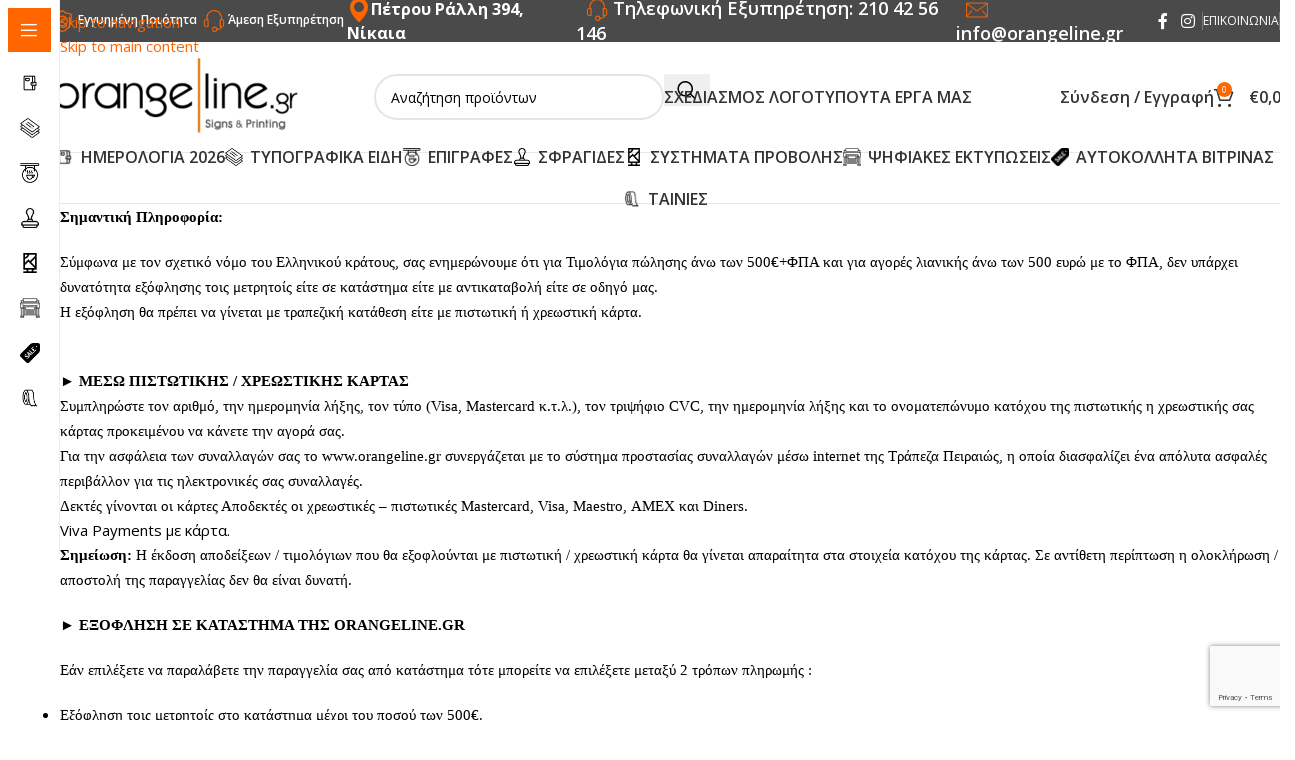

--- FILE ---
content_type: text/html; charset=UTF-8
request_url: https://orangeline.gr/tropoi-pliromis/
body_size: 139071
content:
<!DOCTYPE html>
<html lang="el">
<head>
	<meta charset="UTF-8">
	<link rel="profile" href="https://gmpg.org/xfn/11">
	<link rel="pingback" href="https://orangeline.gr/xmlrpc.php">

	<title>Τρόποι Πληρωμής &#8211; Orange Line | Eκτυπώσεις &amp; Επιγραφές</title>
<meta name='robots' content='max-image-preview:large' />
<!-- Google tag (gtag.js) consent mode dataLayer added by Site Kit -->
<script type="text/javascript" id="google_gtagjs-js-consent-mode-data-layer">
/* <![CDATA[ */
window.dataLayer = window.dataLayer || [];function gtag(){dataLayer.push(arguments);}
gtag('consent', 'default', {"ad_personalization":"denied","ad_storage":"denied","ad_user_data":"denied","analytics_storage":"denied","functionality_storage":"denied","security_storage":"denied","personalization_storage":"denied","region":["AT","BE","BG","CH","CY","CZ","DE","DK","EE","ES","FI","FR","GB","GR","HR","HU","IE","IS","IT","LI","LT","LU","LV","MT","NL","NO","PL","PT","RO","SE","SI","SK"],"wait_for_update":500});
window._googlesitekitConsentCategoryMap = {"statistics":["analytics_storage"],"marketing":["ad_storage","ad_user_data","ad_personalization"],"functional":["functionality_storage","security_storage"],"preferences":["personalization_storage"]};
window._googlesitekitConsents = {"ad_personalization":"denied","ad_storage":"denied","ad_user_data":"denied","analytics_storage":"denied","functionality_storage":"denied","security_storage":"denied","personalization_storage":"denied","region":["AT","BE","BG","CH","CY","CZ","DE","DK","EE","ES","FI","FR","GB","GR","HR","HU","IE","IS","IT","LI","LT","LU","LV","MT","NL","NO","PL","PT","RO","SE","SI","SK"],"wait_for_update":500};
/* ]]> */
</script>
<!-- End Google tag (gtag.js) consent mode dataLayer added by Site Kit -->
<link rel='dns-prefetch' href='//www.googletagmanager.com' />
<link rel='dns-prefetch' href='//fonts.googleapis.com' />
<link rel="alternate" type="application/rss+xml" title="Ροή RSS &raquo; Orange Line | Eκτυπώσεις &amp; Επιγραφές" href="https://orangeline.gr/feed/" />
<link rel="alternate" type="application/rss+xml" title="Ροή Σχολίων &raquo; Orange Line | Eκτυπώσεις &amp; Επιγραφές" href="https://orangeline.gr/comments/feed/" />
<link rel="alternate" title="oEmbed (JSON)" type="application/json+oembed" href="https://orangeline.gr/wp-json/oembed/1.0/embed?url=https%3A%2F%2Forangeline.gr%2Ftropoi-pliromis%2F" />
<link rel="alternate" title="oEmbed (XML)" type="text/xml+oembed" href="https://orangeline.gr/wp-json/oembed/1.0/embed?url=https%3A%2F%2Forangeline.gr%2Ftropoi-pliromis%2F&#038;format=xml" />
<style id='wp-img-auto-sizes-contain-inline-css' type='text/css'>
img:is([sizes=auto i],[sizes^="auto," i]){contain-intrinsic-size:3000px 1500px}
/*# sourceURL=wp-img-auto-sizes-contain-inline-css */
</style>
<link rel='stylesheet' id='woo-conditional-shipping-blocks-style-css' href='https://orangeline.gr/wp-content/plugins/conditional-shipping-for-woocommerce/frontend/css/woo-conditional-shipping.css?ver=3.6.0.free' type='text/css' media='all' />
<link rel='stylesheet' id='ion-rangeSlider-skinHTML5-css' href='https://orangeline.gr/wp-content/plugins/uni-woo-custom-product-options-premium/includes/vendors/range-slider/ion.rangeSlider.skinHTML5.css?ver=2.0.3' type='text/css' media='all' />
<style id='woocommerce-inline-inline-css' type='text/css'>
.woocommerce form .form-row .required { visibility: visible; }
/*# sourceURL=woocommerce-inline-inline-css */
</style>
<link rel='stylesheet' id='woo_conditional_shipping_css-css' href='https://orangeline.gr/wp-content/plugins/conditional-shipping-for-woocommerce/includes/frontend/../../frontend/css/woo-conditional-shipping.css?ver=3.6.0.free' type='text/css' media='all' />
<link rel='stylesheet' id='js_composer_front-css' href='https://orangeline.gr/wp-content/plugins/js_composer/assets/css/js_composer.min.css?ver=6.10.0' type='text/css' media='all' />
<link rel='stylesheet' id='wd-widget-price-filter-css' href='https://orangeline.gr/wp-content/themes/woodmart/css/parts/woo-widget-price-filter.min.css?ver=8.3.9' type='text/css' media='all' />
<link rel='stylesheet' id='wd-widget-woo-other-css' href='https://orangeline.gr/wp-content/themes/woodmart/css/parts/woo-widget-other.min.css?ver=8.3.9' type='text/css' media='all' />
<link rel='stylesheet' id='vc_font_awesome_5_shims-css' href='https://orangeline.gr/wp-content/plugins/js_composer/assets/lib/bower/font-awesome/css/v4-shims.min.css?ver=6.10.0' type='text/css' media='all' />
<link rel='stylesheet' id='wd-style-base-css' href='https://orangeline.gr/wp-content/themes/woodmart/css/parts/base.min.css?ver=8.3.9' type='text/css' media='all' />
<link rel='stylesheet' id='wd-helpers-wpb-elem-css' href='https://orangeline.gr/wp-content/themes/woodmart/css/parts/helpers-wpb-elem.min.css?ver=8.3.9' type='text/css' media='all' />
<link rel='stylesheet' id='wd-wpbakery-base-css' href='https://orangeline.gr/wp-content/themes/woodmart/css/parts/int-wpb-base.min.css?ver=8.3.9' type='text/css' media='all' />
<link rel='stylesheet' id='wd-wpbakery-base-deprecated-css' href='https://orangeline.gr/wp-content/themes/woodmart/css/parts/int-wpb-base-deprecated.min.css?ver=8.3.9' type='text/css' media='all' />
<link rel='stylesheet' id='wd-int-wordfence-css' href='https://orangeline.gr/wp-content/themes/woodmart/css/parts/int-wordfence.min.css?ver=8.3.9' type='text/css' media='all' />
<link rel='stylesheet' id='wd-notices-fixed-css' href='https://orangeline.gr/wp-content/themes/woodmart/css/parts/woo-opt-sticky-notices-old.min.css?ver=8.3.9' type='text/css' media='all' />
<link rel='stylesheet' id='wd-woocommerce-base-css' href='https://orangeline.gr/wp-content/themes/woodmart/css/parts/woocommerce-base.min.css?ver=8.3.9' type='text/css' media='all' />
<link rel='stylesheet' id='wd-mod-star-rating-css' href='https://orangeline.gr/wp-content/themes/woodmart/css/parts/mod-star-rating.min.css?ver=8.3.9' type='text/css' media='all' />
<link rel='stylesheet' id='wd-woocommerce-block-notices-css' href='https://orangeline.gr/wp-content/themes/woodmart/css/parts/woo-mod-block-notices.min.css?ver=8.3.9' type='text/css' media='all' />
<link rel='stylesheet' id='wd-woo-opt-hide-larger-price-css' href='https://orangeline.gr/wp-content/themes/woodmart/css/parts/woo-opt-hide-larger-price.min.css?ver=8.3.9' type='text/css' media='all' />
<link rel='stylesheet' id='wd-mod-nav-vertical-css' href='https://orangeline.gr/wp-content/themes/woodmart/css/parts/mod-nav-vertical.min.css?ver=8.3.9' type='text/css' media='all' />
<link rel='stylesheet' id='wd-sticky-nav-css' href='https://orangeline.gr/wp-content/themes/woodmart/css/parts/opt-sticky-nav.min.css?ver=8.3.9' type='text/css' media='all' />
<link rel='stylesheet' id='wd-header-base-css' href='https://orangeline.gr/wp-content/themes/woodmart/css/parts/header-base.min.css?ver=8.3.9' type='text/css' media='all' />
<link rel='stylesheet' id='wd-mod-tools-css' href='https://orangeline.gr/wp-content/themes/woodmart/css/parts/mod-tools.min.css?ver=8.3.9' type='text/css' media='all' />
<link rel='stylesheet' id='wd-header-elements-base-css' href='https://orangeline.gr/wp-content/themes/woodmart/css/parts/header-el-base.min.css?ver=8.3.9' type='text/css' media='all' />
<link rel='stylesheet' id='wd-social-icons-css' href='https://orangeline.gr/wp-content/themes/woodmart/css/parts/el-social-icons.min.css?ver=8.3.9' type='text/css' media='all' />
<link rel='stylesheet' id='wd-header-search-css' href='https://orangeline.gr/wp-content/themes/woodmart/css/parts/header-el-search.min.css?ver=8.3.9' type='text/css' media='all' />
<link rel='stylesheet' id='wd-header-search-form-css' href='https://orangeline.gr/wp-content/themes/woodmart/css/parts/header-el-search-form.min.css?ver=8.3.9' type='text/css' media='all' />
<link rel='stylesheet' id='wd-wd-search-form-css' href='https://orangeline.gr/wp-content/themes/woodmart/css/parts/wd-search-form.min.css?ver=8.3.9' type='text/css' media='all' />
<link rel='stylesheet' id='wd-wd-search-results-css' href='https://orangeline.gr/wp-content/themes/woodmart/css/parts/wd-search-results.min.css?ver=8.3.9' type='text/css' media='all' />
<link rel='stylesheet' id='wd-wd-search-dropdown-css' href='https://orangeline.gr/wp-content/themes/woodmart/css/parts/wd-search-dropdown.min.css?ver=8.3.9' type='text/css' media='all' />
<link rel='stylesheet' id='wd-header-my-account-css' href='https://orangeline.gr/wp-content/themes/woodmart/css/parts/header-el-my-account.min.css?ver=8.3.9' type='text/css' media='all' />
<link rel='stylesheet' id='wd-header-cart-side-css' href='https://orangeline.gr/wp-content/themes/woodmart/css/parts/header-el-cart-side.min.css?ver=8.3.9' type='text/css' media='all' />
<link rel='stylesheet' id='wd-woo-mod-quantity-css' href='https://orangeline.gr/wp-content/themes/woodmart/css/parts/woo-mod-quantity.min.css?ver=8.3.9' type='text/css' media='all' />
<link rel='stylesheet' id='wd-header-cart-css' href='https://orangeline.gr/wp-content/themes/woodmart/css/parts/header-el-cart.min.css?ver=8.3.9' type='text/css' media='all' />
<link rel='stylesheet' id='wd-widget-shopping-cart-css' href='https://orangeline.gr/wp-content/themes/woodmart/css/parts/woo-widget-shopping-cart.min.css?ver=8.3.9' type='text/css' media='all' />
<link rel='stylesheet' id='wd-widget-product-list-css' href='https://orangeline.gr/wp-content/themes/woodmart/css/parts/woo-widget-product-list.min.css?ver=8.3.9' type='text/css' media='all' />
<link rel='stylesheet' id='wd-header-mobile-nav-dropdown-css' href='https://orangeline.gr/wp-content/themes/woodmart/css/parts/header-el-mobile-nav-dropdown.min.css?ver=8.3.9' type='text/css' media='all' />
<link rel='stylesheet' id='wd-footer-base-css' href='https://orangeline.gr/wp-content/themes/woodmart/css/parts/footer-base.min.css?ver=8.3.9' type='text/css' media='all' />
<link rel='stylesheet' id='wd-info-box-css' href='https://orangeline.gr/wp-content/themes/woodmart/css/parts/el-info-box.min.css?ver=8.3.9' type='text/css' media='all' />
<link rel='stylesheet' id='wd-section-title-css' href='https://orangeline.gr/wp-content/themes/woodmart/css/parts/el-section-title.min.css?ver=8.3.9' type='text/css' media='all' />
<link rel='stylesheet' id='wd-section-title-style-simple-and-brd-css' href='https://orangeline.gr/wp-content/themes/woodmart/css/parts/el-section-title-style-simple-and-brd.min.css?ver=8.3.9' type='text/css' media='all' />
<link rel='stylesheet' id='wd-mod-highlighted-text-css' href='https://orangeline.gr/wp-content/themes/woodmart/css/parts/mod-highlighted-text.min.css?ver=8.3.9' type='text/css' media='all' />
<link rel='stylesheet' id='wd-text-block-css' href='https://orangeline.gr/wp-content/themes/woodmart/css/parts/el-text-block.min.css?ver=8.3.9' type='text/css' media='all' />
<link rel='stylesheet' id='wd-social-icons-styles-css' href='https://orangeline.gr/wp-content/themes/woodmart/css/parts/el-social-styles.min.css?ver=8.3.9' type='text/css' media='all' />
<link rel='stylesheet' id='wd-scroll-top-css' href='https://orangeline.gr/wp-content/themes/woodmart/css/parts/opt-scrolltotop.min.css?ver=8.3.9' type='text/css' media='all' />
<link rel='stylesheet' id='xts-style-theme_settings_default-css' href='https://orangeline.gr/wp-content/uploads/2026/01/xts-theme_settings_default-1768552527.css?ver=8.3.9' type='text/css' media='all' />
<link rel='stylesheet' id='xts-google-fonts-css' href='https://fonts.googleapis.com/css?family=Open+Sans%3A400%2C600%2C700&#038;ver=8.3.9' type='text/css' media='all' />
<script type="text/javascript" src="https://orangeline.gr/wp-includes/js/jquery/jquery.min.js?ver=3.7.1" id="jquery-core-js"></script>
<script type="text/javascript" src="https://orangeline.gr/wp-includes/js/jquery/jquery-migrate.min.js?ver=3.4.1" id="jquery-migrate-js"></script>
<script type="text/javascript" id="jquery-remove-uppercase-accents-js-extra">
/* <![CDATA[ */
var rua = {"accents":[{"original":"\u0386\u0399","convert":"\u0391\u03aa"},{"original":"\u0386\u03a5","convert":"\u0391\u03ab"},{"original":"\u0388\u0399","convert":"\u0395\u03aa"},{"original":"\u038c\u0399","convert":"\u039f\u03aa"},{"original":"\u0388\u03a5","convert":"\u0395\u03ab"},{"original":"\u038c\u03a5","convert":"\u039f\u03ab"},{"original":"\u03ac\u03b9","convert":"\u03b1\u03ca"},{"original":"\u03ad\u03b9","convert":"\u03b5\u03ca"},{"original":"\u0386\u03c5","convert":"\u03b1\u03cb"},{"original":"\u03ac\u03c5","convert":"\u03b1\u03cb"},{"original":"\u03cc\u03b9","convert":"\u03bf\u03ca"},{"original":"\u0388\u03c5","convert":"\u03b5\u03cb"},{"original":"\u03ad\u03c5","convert":"\u03b5\u03cb"},{"original":"\u03cc\u03c5","convert":"\u03bf\u03cb"},{"original":"\u038c\u03c5","convert":"\u03bf\u03cb"},{"original":"\u0386","convert":"\u0391"},{"original":"\u03ac","convert":"\u03b1"},{"original":"\u0388","convert":"\u0395"},{"original":"\u03ad","convert":"\u03b5"},{"original":"\u0389","convert":"\u0397"},{"original":"\u03ae","convert":"\u03b7"},{"original":"\u038a","convert":"\u0399"},{"original":"\u03aa","convert":"\u0399"},{"original":"\u03af","convert":"\u03b9"},{"original":"\u0390","convert":"\u03ca"},{"original":"\u038c","convert":"\u039f"},{"original":"\u03cc","convert":"\u03bf"},{"original":"\u038e","convert":"\u03a5"},{"original":"\u03cd","convert":"\u03c5"},{"original":"\u03b0","convert":"\u03cb"},{"original":"\u038f","convert":"\u03a9"},{"original":"\u03ce","convert":"\u03c9"}],"selectors":"","selAction":""};
//# sourceURL=jquery-remove-uppercase-accents-js-extra
/* ]]> */
</script>
<script type="text/javascript" src="https://orangeline.gr/wp-content/plugins/remove-uppercase-accents/js/jquery.remove-uppercase-accents.js?ver=6.9" id="jquery-remove-uppercase-accents-js"></script>
<script type="text/javascript" src="https://orangeline.gr/wp-content/plugins/woocommerce/assets/js/jquery-blockui/jquery.blockUI.min.js?ver=2.7.0-wc.10.4.3" id="wc-jquery-blockui-js" data-wp-strategy="defer"></script>
<script type="text/javascript" id="wc-add-to-cart-js-extra">
/* <![CDATA[ */
var wc_add_to_cart_params = {"ajax_url":"/wp-admin/admin-ajax.php","wc_ajax_url":"/?wc-ajax=%%endpoint%%","i18n_view_cart":"\u039a\u03b1\u03bb\u03ac\u03b8\u03b9","cart_url":"https://orangeline.gr/cart/","is_cart":"","cart_redirect_after_add":"no"};
//# sourceURL=wc-add-to-cart-js-extra
/* ]]> */
</script>
<script type="text/javascript" src="https://orangeline.gr/wp-content/plugins/woocommerce/assets/js/frontend/add-to-cart.min.js?ver=10.4.3" id="wc-add-to-cart-js" data-wp-strategy="defer"></script>
<script type="text/javascript" src="https://orangeline.gr/wp-content/plugins/woocommerce/assets/js/js-cookie/js.cookie.min.js?ver=2.1.4-wc.10.4.3" id="wc-js-cookie-js" defer="defer" data-wp-strategy="defer"></script>
<script type="text/javascript" id="woocommerce-js-extra">
/* <![CDATA[ */
var woocommerce_params = {"ajax_url":"/wp-admin/admin-ajax.php","wc_ajax_url":"/?wc-ajax=%%endpoint%%","i18n_password_show":"\u0395\u03bc\u03c6\u03ac\u03bd\u03b9\u03c3\u03b7 \u03c3\u03c5\u03bd\u03b8\u03b7\u03bc\u03b1\u03c4\u03b9\u03ba\u03bf\u03cd","i18n_password_hide":"\u0391\u03c0\u03cc\u03ba\u03c1\u03c5\u03c8\u03b7 \u03c3\u03c5\u03bd\u03b8\u03b7\u03bc\u03b1\u03c4\u03b9\u03ba\u03bf\u03cd"};
//# sourceURL=woocommerce-js-extra
/* ]]> */
</script>
<script type="text/javascript" src="https://orangeline.gr/wp-content/plugins/woocommerce/assets/js/frontend/woocommerce.min.js?ver=10.4.3" id="woocommerce-js" defer="defer" data-wp-strategy="defer"></script>
<script type="text/javascript" id="woo-conditional-shipping-js-js-extra">
/* <![CDATA[ */
var conditional_shipping_settings = {"trigger_fields":[]};
//# sourceURL=woo-conditional-shipping-js-js-extra
/* ]]> */
</script>
<script type="text/javascript" src="https://orangeline.gr/wp-content/plugins/conditional-shipping-for-woocommerce/includes/frontend/../../frontend/js/woo-conditional-shipping.js?ver=3.6.0.free" id="woo-conditional-shipping-js-js"></script>
<script type="text/javascript" src="https://orangeline.gr/wp-content/plugins/js_composer/assets/js/vendors/woocommerce-add-to-cart.js?ver=6.10.0" id="vc_woocommerce-add-to-cart-js-js"></script>

<!-- Google tag (gtag.js) snippet added by Site Kit -->
<!-- Google Analytics snippet added by Site Kit -->
<!-- Google Ads snippet added by Site Kit -->
<script type="text/javascript" src="https://www.googletagmanager.com/gtag/js?id=G-W9JQQM0XY5" id="google_gtagjs-js" async></script>
<script type="text/javascript" id="google_gtagjs-js-after">
/* <![CDATA[ */
window.dataLayer = window.dataLayer || [];function gtag(){dataLayer.push(arguments);}
gtag("set","linker",{"domains":["orangeline.gr"]});
gtag("js", new Date());
gtag("set", "developer_id.dZTNiMT", true);
gtag("config", "G-W9JQQM0XY5", {"googlesitekit_post_type":"page"});
gtag("config", "AW-476075654");
//# sourceURL=google_gtagjs-js-after
/* ]]> */
</script>
<script type="text/javascript" src="https://orangeline.gr/wp-content/themes/woodmart/js/libs/device.min.js?ver=8.3.9" id="wd-device-library-js"></script>
<script type="text/javascript" src="https://orangeline.gr/wp-content/themes/woodmart/js/scripts/global/scrollBar.min.js?ver=8.3.9" id="wd-scrollbar-js"></script>
<link rel="https://api.w.org/" href="https://orangeline.gr/wp-json/" /><link rel="alternate" title="JSON" type="application/json" href="https://orangeline.gr/wp-json/wp/v2/pages/21661" /><link rel="EditURI" type="application/rsd+xml" title="RSD" href="https://orangeline.gr/xmlrpc.php?rsd" />
<meta name="generator" content="WordPress 6.9" />
<meta name="generator" content="WooCommerce 10.4.3" />
<link rel="canonical" href="https://orangeline.gr/tropoi-pliromis/" />
<link rel='shortlink' href='https://orangeline.gr/?p=21661' />
<meta name="generator" content="Site Kit by Google 1.170.0" /><meta name="ti-site-data" content="[base64]" /><!-- Google site verification - Google for WooCommerce -->
<meta name="google-site-verification" content="vljo0B6b3cFaOXFhemMgwq85Dh0Khj8fwaq9ZWVQBgg" />
<meta name="theme-color" content="#4a4a4a">					<meta name="viewport" content="width=device-width, initial-scale=1">
											<link rel="preload" as="font" href="https://orangeline.gr/wp-content/themes/woodmart/fonts/woodmart-font-1-400.woff2?v=8.3.9" type="font/woff2" crossorigin>
						<noscript><style>.woocommerce-product-gallery{ opacity: 1 !important; }</style></noscript>
	<meta name="generator" content="Powered by WPBakery Page Builder - drag and drop page builder for WordPress."/>

<!-- Google Tag Manager snippet added by Site Kit -->
<script type="text/javascript">
/* <![CDATA[ */

			( function( w, d, s, l, i ) {
				w[l] = w[l] || [];
				w[l].push( {'gtm.start': new Date().getTime(), event: 'gtm.js'} );
				var f = d.getElementsByTagName( s )[0],
					j = d.createElement( s ), dl = l != 'dataLayer' ? '&l=' + l : '';
				j.async = true;
				j.src = 'https://www.googletagmanager.com/gtm.js?id=' + i + dl;
				f.parentNode.insertBefore( j, f );
			} )( window, document, 'script', 'dataLayer', 'GTM-M2TTRR9' );
			
/* ]]> */
</script>

<!-- End Google Tag Manager snippet added by Site Kit -->
<style>
		
		</style><noscript><style> .wpb_animate_when_almost_visible { opacity: 1; }</style></noscript>			<style id="wd-style-header_690708-css" data-type="wd-style-header_690708">
				:root{
	--wd-top-bar-h: 42px;
	--wd-top-bar-sm-h: 38px;
	--wd-top-bar-sticky-h: .00001px;
	--wd-top-bar-brd-w: .00001px;

	--wd-header-general-h: 110px;
	--wd-header-general-sm-h: 91px;
	--wd-header-general-sticky-h: .00001px;
	--wd-header-general-brd-w: 1px;

	--wd-header-bottom-h: 50px;
	--wd-header-bottom-sm-h: .00001px;
	--wd-header-bottom-sticky-h: .00001px;
	--wd-header-bottom-brd-w: 1px;

	--wd-header-clone-h: 60px;

	--wd-header-brd-w: calc(var(--wd-top-bar-brd-w) + var(--wd-header-general-brd-w) + var(--wd-header-bottom-brd-w));
	--wd-header-h: calc(var(--wd-top-bar-h) + var(--wd-header-general-h) + var(--wd-header-bottom-h) + var(--wd-header-brd-w));
	--wd-header-sticky-h: calc(var(--wd-top-bar-sticky-h) + var(--wd-header-general-sticky-h) + var(--wd-header-bottom-sticky-h) + var(--wd-header-clone-h) + var(--wd-header-brd-w));
	--wd-header-sm-h: calc(var(--wd-top-bar-sm-h) + var(--wd-header-general-sm-h) + var(--wd-header-bottom-sm-h) + var(--wd-header-brd-w));
}

.whb-top-bar .wd-dropdown {
	margin-top: 0px;
}

.whb-top-bar .wd-dropdown:after {
	height: 11px;
}




:root:has(.whb-general-header.whb-border-boxed) {
	--wd-header-general-brd-w: .00001px;
}

@media (max-width: 1024px) {
:root:has(.whb-general-header.whb-hidden-mobile) {
	--wd-header-general-brd-w: .00001px;
}
}

:root:has(.whb-header-bottom.whb-border-boxed) {
	--wd-header-bottom-brd-w: .00001px;
}

@media (max-width: 1024px) {
:root:has(.whb-header-bottom.whb-hidden-mobile) {
	--wd-header-bottom-brd-w: .00001px;
}
}

.whb-header-bottom .wd-dropdown {
	margin-top: 4px;
}

.whb-header-bottom .wd-dropdown:after {
	height: 15px;
}


.whb-clone.whb-sticked .wd-dropdown:not(.sub-sub-menu) {
	margin-top: 9px;
}

.whb-clone.whb-sticked .wd-dropdown:not(.sub-sub-menu):after {
	height: 20px;
}

		
.whb-top-bar {
	background-color: rgba(74, 74, 74, 1);
}

.whb-general-header {
	border-color: rgba(232, 232, 232, 1);border-bottom-width: 1px;border-bottom-style: solid;
}

.whb-header-bottom {
	border-color: rgba(232, 232, 232, 1);border-bottom-width: 1px;border-bottom-style: solid;
}
			</style>
			<style id='global-styles-inline-css' type='text/css'>
:root{--wp--preset--aspect-ratio--square: 1;--wp--preset--aspect-ratio--4-3: 4/3;--wp--preset--aspect-ratio--3-4: 3/4;--wp--preset--aspect-ratio--3-2: 3/2;--wp--preset--aspect-ratio--2-3: 2/3;--wp--preset--aspect-ratio--16-9: 16/9;--wp--preset--aspect-ratio--9-16: 9/16;--wp--preset--color--black: #000000;--wp--preset--color--cyan-bluish-gray: #abb8c3;--wp--preset--color--white: #ffffff;--wp--preset--color--pale-pink: #f78da7;--wp--preset--color--vivid-red: #cf2e2e;--wp--preset--color--luminous-vivid-orange: #ff6900;--wp--preset--color--luminous-vivid-amber: #fcb900;--wp--preset--color--light-green-cyan: #7bdcb5;--wp--preset--color--vivid-green-cyan: #00d084;--wp--preset--color--pale-cyan-blue: #8ed1fc;--wp--preset--color--vivid-cyan-blue: #0693e3;--wp--preset--color--vivid-purple: #9b51e0;--wp--preset--gradient--vivid-cyan-blue-to-vivid-purple: linear-gradient(135deg,rgb(6,147,227) 0%,rgb(155,81,224) 100%);--wp--preset--gradient--light-green-cyan-to-vivid-green-cyan: linear-gradient(135deg,rgb(122,220,180) 0%,rgb(0,208,130) 100%);--wp--preset--gradient--luminous-vivid-amber-to-luminous-vivid-orange: linear-gradient(135deg,rgb(252,185,0) 0%,rgb(255,105,0) 100%);--wp--preset--gradient--luminous-vivid-orange-to-vivid-red: linear-gradient(135deg,rgb(255,105,0) 0%,rgb(207,46,46) 100%);--wp--preset--gradient--very-light-gray-to-cyan-bluish-gray: linear-gradient(135deg,rgb(238,238,238) 0%,rgb(169,184,195) 100%);--wp--preset--gradient--cool-to-warm-spectrum: linear-gradient(135deg,rgb(74,234,220) 0%,rgb(151,120,209) 20%,rgb(207,42,186) 40%,rgb(238,44,130) 60%,rgb(251,105,98) 80%,rgb(254,248,76) 100%);--wp--preset--gradient--blush-light-purple: linear-gradient(135deg,rgb(255,206,236) 0%,rgb(152,150,240) 100%);--wp--preset--gradient--blush-bordeaux: linear-gradient(135deg,rgb(254,205,165) 0%,rgb(254,45,45) 50%,rgb(107,0,62) 100%);--wp--preset--gradient--luminous-dusk: linear-gradient(135deg,rgb(255,203,112) 0%,rgb(199,81,192) 50%,rgb(65,88,208) 100%);--wp--preset--gradient--pale-ocean: linear-gradient(135deg,rgb(255,245,203) 0%,rgb(182,227,212) 50%,rgb(51,167,181) 100%);--wp--preset--gradient--electric-grass: linear-gradient(135deg,rgb(202,248,128) 0%,rgb(113,206,126) 100%);--wp--preset--gradient--midnight: linear-gradient(135deg,rgb(2,3,129) 0%,rgb(40,116,252) 100%);--wp--preset--font-size--small: 13px;--wp--preset--font-size--medium: 20px;--wp--preset--font-size--large: 36px;--wp--preset--font-size--x-large: 42px;--wp--preset--spacing--20: 0.44rem;--wp--preset--spacing--30: 0.67rem;--wp--preset--spacing--40: 1rem;--wp--preset--spacing--50: 1.5rem;--wp--preset--spacing--60: 2.25rem;--wp--preset--spacing--70: 3.38rem;--wp--preset--spacing--80: 5.06rem;--wp--preset--shadow--natural: 6px 6px 9px rgba(0, 0, 0, 0.2);--wp--preset--shadow--deep: 12px 12px 50px rgba(0, 0, 0, 0.4);--wp--preset--shadow--sharp: 6px 6px 0px rgba(0, 0, 0, 0.2);--wp--preset--shadow--outlined: 6px 6px 0px -3px rgb(255, 255, 255), 6px 6px rgb(0, 0, 0);--wp--preset--shadow--crisp: 6px 6px 0px rgb(0, 0, 0);}:where(body) { margin: 0; }.wp-site-blocks > .alignleft { float: left; margin-right: 2em; }.wp-site-blocks > .alignright { float: right; margin-left: 2em; }.wp-site-blocks > .aligncenter { justify-content: center; margin-left: auto; margin-right: auto; }:where(.is-layout-flex){gap: 0.5em;}:where(.is-layout-grid){gap: 0.5em;}.is-layout-flow > .alignleft{float: left;margin-inline-start: 0;margin-inline-end: 2em;}.is-layout-flow > .alignright{float: right;margin-inline-start: 2em;margin-inline-end: 0;}.is-layout-flow > .aligncenter{margin-left: auto !important;margin-right: auto !important;}.is-layout-constrained > .alignleft{float: left;margin-inline-start: 0;margin-inline-end: 2em;}.is-layout-constrained > .alignright{float: right;margin-inline-start: 2em;margin-inline-end: 0;}.is-layout-constrained > .aligncenter{margin-left: auto !important;margin-right: auto !important;}.is-layout-constrained > :where(:not(.alignleft):not(.alignright):not(.alignfull)){margin-left: auto !important;margin-right: auto !important;}body .is-layout-flex{display: flex;}.is-layout-flex{flex-wrap: wrap;align-items: center;}.is-layout-flex > :is(*, div){margin: 0;}body .is-layout-grid{display: grid;}.is-layout-grid > :is(*, div){margin: 0;}body{padding-top: 0px;padding-right: 0px;padding-bottom: 0px;padding-left: 0px;}a:where(:not(.wp-element-button)){text-decoration: none;}:root :where(.wp-element-button, .wp-block-button__link){background-color: #32373c;border-width: 0;color: #fff;font-family: inherit;font-size: inherit;font-style: inherit;font-weight: inherit;letter-spacing: inherit;line-height: inherit;padding-top: calc(0.667em + 2px);padding-right: calc(1.333em + 2px);padding-bottom: calc(0.667em + 2px);padding-left: calc(1.333em + 2px);text-decoration: none;text-transform: inherit;}.has-black-color{color: var(--wp--preset--color--black) !important;}.has-cyan-bluish-gray-color{color: var(--wp--preset--color--cyan-bluish-gray) !important;}.has-white-color{color: var(--wp--preset--color--white) !important;}.has-pale-pink-color{color: var(--wp--preset--color--pale-pink) !important;}.has-vivid-red-color{color: var(--wp--preset--color--vivid-red) !important;}.has-luminous-vivid-orange-color{color: var(--wp--preset--color--luminous-vivid-orange) !important;}.has-luminous-vivid-amber-color{color: var(--wp--preset--color--luminous-vivid-amber) !important;}.has-light-green-cyan-color{color: var(--wp--preset--color--light-green-cyan) !important;}.has-vivid-green-cyan-color{color: var(--wp--preset--color--vivid-green-cyan) !important;}.has-pale-cyan-blue-color{color: var(--wp--preset--color--pale-cyan-blue) !important;}.has-vivid-cyan-blue-color{color: var(--wp--preset--color--vivid-cyan-blue) !important;}.has-vivid-purple-color{color: var(--wp--preset--color--vivid-purple) !important;}.has-black-background-color{background-color: var(--wp--preset--color--black) !important;}.has-cyan-bluish-gray-background-color{background-color: var(--wp--preset--color--cyan-bluish-gray) !important;}.has-white-background-color{background-color: var(--wp--preset--color--white) !important;}.has-pale-pink-background-color{background-color: var(--wp--preset--color--pale-pink) !important;}.has-vivid-red-background-color{background-color: var(--wp--preset--color--vivid-red) !important;}.has-luminous-vivid-orange-background-color{background-color: var(--wp--preset--color--luminous-vivid-orange) !important;}.has-luminous-vivid-amber-background-color{background-color: var(--wp--preset--color--luminous-vivid-amber) !important;}.has-light-green-cyan-background-color{background-color: var(--wp--preset--color--light-green-cyan) !important;}.has-vivid-green-cyan-background-color{background-color: var(--wp--preset--color--vivid-green-cyan) !important;}.has-pale-cyan-blue-background-color{background-color: var(--wp--preset--color--pale-cyan-blue) !important;}.has-vivid-cyan-blue-background-color{background-color: var(--wp--preset--color--vivid-cyan-blue) !important;}.has-vivid-purple-background-color{background-color: var(--wp--preset--color--vivid-purple) !important;}.has-black-border-color{border-color: var(--wp--preset--color--black) !important;}.has-cyan-bluish-gray-border-color{border-color: var(--wp--preset--color--cyan-bluish-gray) !important;}.has-white-border-color{border-color: var(--wp--preset--color--white) !important;}.has-pale-pink-border-color{border-color: var(--wp--preset--color--pale-pink) !important;}.has-vivid-red-border-color{border-color: var(--wp--preset--color--vivid-red) !important;}.has-luminous-vivid-orange-border-color{border-color: var(--wp--preset--color--luminous-vivid-orange) !important;}.has-luminous-vivid-amber-border-color{border-color: var(--wp--preset--color--luminous-vivid-amber) !important;}.has-light-green-cyan-border-color{border-color: var(--wp--preset--color--light-green-cyan) !important;}.has-vivid-green-cyan-border-color{border-color: var(--wp--preset--color--vivid-green-cyan) !important;}.has-pale-cyan-blue-border-color{border-color: var(--wp--preset--color--pale-cyan-blue) !important;}.has-vivid-cyan-blue-border-color{border-color: var(--wp--preset--color--vivid-cyan-blue) !important;}.has-vivid-purple-border-color{border-color: var(--wp--preset--color--vivid-purple) !important;}.has-vivid-cyan-blue-to-vivid-purple-gradient-background{background: var(--wp--preset--gradient--vivid-cyan-blue-to-vivid-purple) !important;}.has-light-green-cyan-to-vivid-green-cyan-gradient-background{background: var(--wp--preset--gradient--light-green-cyan-to-vivid-green-cyan) !important;}.has-luminous-vivid-amber-to-luminous-vivid-orange-gradient-background{background: var(--wp--preset--gradient--luminous-vivid-amber-to-luminous-vivid-orange) !important;}.has-luminous-vivid-orange-to-vivid-red-gradient-background{background: var(--wp--preset--gradient--luminous-vivid-orange-to-vivid-red) !important;}.has-very-light-gray-to-cyan-bluish-gray-gradient-background{background: var(--wp--preset--gradient--very-light-gray-to-cyan-bluish-gray) !important;}.has-cool-to-warm-spectrum-gradient-background{background: var(--wp--preset--gradient--cool-to-warm-spectrum) !important;}.has-blush-light-purple-gradient-background{background: var(--wp--preset--gradient--blush-light-purple) !important;}.has-blush-bordeaux-gradient-background{background: var(--wp--preset--gradient--blush-bordeaux) !important;}.has-luminous-dusk-gradient-background{background: var(--wp--preset--gradient--luminous-dusk) !important;}.has-pale-ocean-gradient-background{background: var(--wp--preset--gradient--pale-ocean) !important;}.has-electric-grass-gradient-background{background: var(--wp--preset--gradient--electric-grass) !important;}.has-midnight-gradient-background{background: var(--wp--preset--gradient--midnight) !important;}.has-small-font-size{font-size: var(--wp--preset--font-size--small) !important;}.has-medium-font-size{font-size: var(--wp--preset--font-size--medium) !important;}.has-large-font-size{font-size: var(--wp--preset--font-size--large) !important;}.has-x-large-font-size{font-size: var(--wp--preset--font-size--x-large) !important;}
/*# sourceURL=global-styles-inline-css */
</style>
<link rel='stylesheet' id='dashicons-css' href='https://orangeline.gr/wp-includes/css/dashicons.min.css?ver=6.9' type='text/css' media='all' />
</head>

<body class="wp-singular page-template-default page page-id-21661 wp-theme-woodmart theme-woodmart woocommerce-no-js wrapper-full-width  categories-accordion-on woodmart-ajax-shop-on notifications-sticky hide-larger-price wd-sticky-nav-enabled wpb-js-composer js-comp-ver-6.10.0 vc_responsive">
					<!-- Google Tag Manager (noscript) snippet added by Site Kit -->
		<noscript>
			<iframe src="https://www.googletagmanager.com/ns.html?id=GTM-M2TTRR9" height="0" width="0" style="display:none;visibility:hidden"></iframe>
		</noscript>
		<!-- End Google Tag Manager (noscript) snippet added by Site Kit -->
		<script type="text/javascript" id="wd-flicker-fix">// Flicker fix.</script>		<div class="wd-skip-links">
								<a href="#menu-category" class="wd-skip-navigation btn">
						Skip to navigation					</a>
								<a href="#main-content" class="wd-skip-content btn">
				Skip to main content			</a>
		</div>
			
				<div class="wd-sticky-nav wd-hide-md">
				<div class="wd-sticky-nav-title">
					<span>
						MENOY					</span>
				</div>

				<ul id="menu-mobile-menu" class="menu wd-nav wd-nav-vertical wd-nav-sticky wd-dis-act"><li id="menu-item-54188" class="menu-item menu-item-type-taxonomy menu-item-object-product_cat menu-item-54188 item-level-0 menu-simple-dropdown wd-event-hover" ><a href="https://orangeline.gr/product-category/typografika-eidi/imerologia-2026/" class="woodmart-nav-link"><img width="150" height="150" src="https://orangeline.gr/wp-content/uploads/2024/10/agenda-book-150x150.png" class="wd-nav-img" alt="ΗΜΕΡΟΛΟΓΙΑ 2026" decoding="async" srcset="https://orangeline.gr/wp-content/uploads/2024/10/agenda-book-150x150.png 150w, https://orangeline.gr/wp-content/uploads/2024/10/agenda-book-300x300.png 300w, https://orangeline.gr/wp-content/uploads/2024/10/agenda-book.png 512w" sizes="(max-width: 150px) 100vw, 150px" /><span class="nav-link-text">ΗΜΕΡΟΛΟΓΙΑ 2026</span></a></li>
<li id="menu-item-33766" class="menu-item menu-item-type-taxonomy menu-item-object-product_cat menu-item-has-children menu-item-33766 item-level-0 menu-simple-dropdown wd-event-hover" ><a href="https://orangeline.gr/product-category/typografika-eidi/" class="woodmart-nav-link"><img src="https://orangeline.gr/wp-content/uploads/2021/01/business-card.png" alt="ΤΥΠΟΓΡΑΦΙΚΑ ΕΙΔΗ"  class="wd-nav-img" loading="lazy"/><span class="nav-link-text">ΤΥΠΟΓΡΑΦΙΚΑ ΕΙΔΗ</span></a><div class="color-scheme-dark wd-design-default wd-dropdown-menu wd-dropdown"><div class="container wd-entry-content">
<ul class="wd-sub-menu color-scheme-dark">
	<li id="menu-item-35620" class="menu-item menu-item-type-taxonomy menu-item-object-product_cat menu-item-35620 item-level-1 wd-event-hover" ><a href="https://orangeline.gr/product-category/typografika-eidi/kartes/" class="woodmart-nav-link">ΚΑΡΤΕΣ ΕΠΑΓΓΕΛΜΑΤΙΚΕΣ</a></li>
	<li id="menu-item-35621" class="menu-item menu-item-type-taxonomy menu-item-object-product_cat menu-item-35621 item-level-1 wd-event-hover" ><a href="https://orangeline.gr/product-category/typografika-eidi/entypa/" class="woodmart-nav-link">ENTYΠA</a></li>
	<li id="menu-item-40908" class="menu-item menu-item-type-custom menu-item-object-custom menu-item-40908 item-level-1 wd-event-hover" ><a href="https://orangeline.gr/product-category/typografika-eidi/aftokollites-etiketes/" class="woodmart-nav-link">ΑΥΤΟΚΟΛΛΗΤΕΣ ΕΤΙΚΕΤΕΣ</a></li>
	<li id="menu-item-35622" class="menu-item menu-item-type-taxonomy menu-item-object-product_cat menu-item-35622 item-level-1 wd-event-hover" ><a href="https://orangeline.gr/product-category/typografika-eidi/mplok/" class="woodmart-nav-link">ΜΠΛΟΚ</a></li>
	<li id="menu-item-35623" class="menu-item menu-item-type-taxonomy menu-item-object-product_cat menu-item-35623 item-level-1 wd-event-hover" ><a href="https://orangeline.gr/product-category/typografika-eidi/fakeloi/" class="woodmart-nav-link">ΦΑΚΕΛΟΙ</a></li>
	<li id="menu-item-35624" class="menu-item menu-item-type-taxonomy menu-item-object-product_cat menu-item-35624 item-level-1 wd-event-hover" ><a href="https://orangeline.gr/product-category/typografika-eidi/epistolocharta/" class="woodmart-nav-link">ΕΠΙΣΤΟΛΟΧΑΡΤΑ</a></li>
	<li id="menu-item-35625" class="menu-item menu-item-type-taxonomy menu-item-object-product_cat menu-item-35625 item-level-1 wd-event-hover" ><a href="https://orangeline.gr/product-category/typografika-eidi/folder/" class="woodmart-nav-link">FOLDER</a></li>
	<li id="menu-item-35626" class="menu-item menu-item-type-taxonomy menu-item-object-product_cat menu-item-35626 item-level-1 wd-event-hover" ><a href="https://orangeline.gr/product-category/typografika-eidi/soupla/" class="woodmart-nav-link">ΣΟΥΠΛΑ</a></li>
	<li id="menu-item-35627" class="menu-item menu-item-type-taxonomy menu-item-object-product_cat menu-item-35627 item-level-1 wd-event-hover" ><a href="https://orangeline.gr/product-category/typografika-eidi/vivlia-service/" class="woodmart-nav-link">ΒΙΒΛΙΑ SERVICE</a></li>
	<li id="menu-item-35628" class="menu-item menu-item-type-taxonomy menu-item-object-product_cat menu-item-35628 item-level-1 wd-event-hover" ><a href="https://orangeline.gr/product-category/typografika-eidi/afises/" class="woodmart-nav-link">ΑΦΙΣΕΣ</a></li>
</ul>
</div>
</div>
</li>
<li id="menu-item-35108" class="menu-item menu-item-type-taxonomy menu-item-object-product_cat menu-item-has-children menu-item-35108 item-level-0 menu-simple-dropdown wd-event-hover" ><a href="https://orangeline.gr/product-category/klassikes-epigrafes/" class="woodmart-nav-link"><img width="150" height="150" src="https://orangeline.gr/wp-content/uploads/2023/04/coffee-shop-150x150.png" class="wd-nav-img" alt="ΕΠΙΓΡΑΦΕΣ ΚΑΤΑΣΤΗΜΑΤΩΝ" decoding="async" srcset="https://orangeline.gr/wp-content/uploads/2023/04/coffee-shop-150x150.png 150w, https://orangeline.gr/wp-content/uploads/2023/04/coffee-shop-300x300.png 300w, https://orangeline.gr/wp-content/uploads/2023/04/coffee-shop.png 512w" sizes="(max-width: 150px) 100vw, 150px" /><span class="nav-link-text">ΕΠΙΓΡΑΦΕΣ ΚΑΤΑΣΤΗΜΑΤΩΝ</span></a><div class="color-scheme-dark wd-design-default wd-dropdown-menu wd-dropdown"><div class="container wd-entry-content">
<ul class="wd-sub-menu color-scheme-dark">
	<li id="menu-item-40953" class="menu-item menu-item-type-custom menu-item-object-custom menu-item-40953 item-level-1 wd-event-hover" ><a href="https://orangeline.gr/product/neon-epigrafes/" class="woodmart-nav-link">NEON ΕΠΙΓΡΑΦΕΣ</a></li>
	<li id="menu-item-40954" class="menu-item menu-item-type-custom menu-item-object-custom menu-item-40954 item-level-1 wd-event-hover" ><a href="https://orangeline.gr/product/eidikes-kataskeves/" class="woodmart-nav-link">ΕΙΔΙΚΕΣ ΚΑΤΑΣΚΕΥΕΣ</a></li>
	<li id="menu-item-40955" class="menu-item menu-item-type-custom menu-item-object-custom menu-item-40955 item-level-1 wd-event-hover" ><a href="https://orangeline.gr/product/metallika-grammata/" class="woodmart-nav-link">ΦΩΤΕΙΝΑ ΓΡΑΜΜΑΤΑ ΑΝΑΓΛΥΦΑ</a></li>
	<li id="menu-item-35632" class="menu-item menu-item-type-taxonomy menu-item-object-product_cat menu-item-35632 item-level-1 wd-event-hover" ><a href="https://orangeline.gr/product-category/klassikes-epigrafes/mias-opsis-epipeda-plexiglass/" class="woodmart-nav-link">ΦΩΤΕΙΝΕΣ ΕΠΙΓΡΑΦΕΣ ΜΙΑΣ ΟΨΗΣ</a></li>
	<li id="menu-item-35631" class="menu-item menu-item-type-taxonomy menu-item-object-product_cat menu-item-35631 item-level-1 wd-event-hover" ><a href="https://orangeline.gr/product-category/klassikes-epigrafes/epipedes-epigrafes-dyo-opseon/" class="woodmart-nav-link">ΦΩΤΕΙΝΕΣ ΕΠΙΓΡΑΦΕΣ ΔΥΟ ΟΨΕΩΝ</a></li>
</ul>
</div>
</div>
</li>
<li id="menu-item-33767" class="menu-item menu-item-type-taxonomy menu-item-object-product_cat menu-item-has-children menu-item-33767 item-level-0 menu-simple-dropdown wd-event-hover" ><a href="https://orangeline.gr/product-category/sfragides/" class="woodmart-nav-link"><img src="https://orangeline.gr/wp-content/uploads/2021/01/stamp.png" alt="ΣΦΡΑΓΙΔΕΣ"  class="wd-nav-img" loading="lazy"/><span class="nav-link-text">ΣΦΡΑΓΙΔΕΣ</span></a><div class="color-scheme-dark wd-design-default wd-dropdown-menu wd-dropdown"><div class="container wd-entry-content">
<ul class="wd-sub-menu color-scheme-dark">
	<li id="menu-item-35634" class="menu-item menu-item-type-taxonomy menu-item-object-product_cat menu-item-35634 item-level-1 wd-event-hover" ><a href="https://orangeline.gr/product-category/sfragides/sfragides-aftomates/" class="woodmart-nav-link">ΣΦΡΑΓΙΔΕΣ ΑΥΤΟΜΑΤΕΣ</a></li>
	<li id="menu-item-35635" class="menu-item menu-item-type-taxonomy menu-item-object-product_cat menu-item-35635 item-level-1 wd-event-hover" ><a href="https://orangeline.gr/product-category/sfragides/xylines-sfragides/" class="woodmart-nav-link">ΣΦΡΑΓΙΔΕΣ ΞΥΛΙΝΕΣ</a></li>
	<li id="menu-item-35637" class="menu-item menu-item-type-taxonomy menu-item-object-product_cat menu-item-35637 item-level-1 wd-event-hover" ><a href="https://orangeline.gr/product-category/sfragides/sfragides-tsepis/" class="woodmart-nav-link">ΣΦΡΑΓΙΔΕΣ ΤΣΕΠΗΣ</a></li>
	<li id="menu-item-35638" class="menu-item menu-item-type-taxonomy menu-item-object-product_cat menu-item-35638 item-level-1 wd-event-hover" ><a href="https://orangeline.gr/product-category/sfragides/sfragides-politikon-michanikon/" class="woodmart-nav-link">ΣΦΡΑΓΙΔΕΣ ΠΟΛΙΤΙΚΩΝ ΜΗΧΑΝΙΚΩΝ</a></li>
	<li id="menu-item-35639" class="menu-item menu-item-type-taxonomy menu-item-object-product_cat menu-item-35639 item-level-1 wd-event-hover" ><a href="https://orangeline.gr/product-category/sfragides/sfragides-stylo/" class="woodmart-nav-link">ΣΦΡΑΓΙΔΕΣ ΣΤΥΛΟ</a></li>
	<li id="menu-item-35642" class="menu-item menu-item-type-taxonomy menu-item-object-product_cat menu-item-35642 item-level-1 wd-event-hover" ><a href="https://orangeline.gr/product-category/sfragides/analosima-sfragidon/" class="woodmart-nav-link">ΑΝΑΛΩΣΙΜΑ ΣΦΡΑΓΙΔΩΝ</a></li>
	<li id="menu-item-35640" class="menu-item menu-item-type-taxonomy menu-item-object-product_cat menu-item-35640 item-level-1 wd-event-hover" ><a href="https://orangeline.gr/product-category/sfragides/lasticha-epidiorthosis/" class="woodmart-nav-link">ΛΑΣΤΙΧΑ ΕΠΙΔΙΟΡΘΩΣΗΣ</a></li>
</ul>
</div>
</div>
</li>
<li id="menu-item-33768" class="menu-item menu-item-type-taxonomy menu-item-object-product_cat menu-item-has-children menu-item-33768 item-level-0 menu-simple-dropdown wd-event-hover" ><a href="https://orangeline.gr/product-category/systimata-provolis/" class="woodmart-nav-link"><img src="https://orangeline.gr/wp-content/uploads/2021/01/street.png" alt="ΣΥΣΤΗΜΑΤΑ ΠΡΟΒΟΛΗΣ"  class="wd-nav-img" loading="lazy"/><span class="nav-link-text">ΣΥΣΤΗΜΑΤΑ ΠΡΟΒΟΛΗΣ</span></a><div class="color-scheme-dark wd-design-default wd-dropdown-menu wd-dropdown"><div class="container wd-entry-content">
<ul class="wd-sub-menu color-scheme-dark">
	<li id="menu-item-35643" class="menu-item menu-item-type-taxonomy menu-item-object-product_cat menu-item-35643 item-level-1 wd-event-hover" ><a href="https://orangeline.gr/product-category/systimata-provolis/x-banner/" class="woodmart-nav-link">X-BANNER</a></li>
	<li id="menu-item-35644" class="menu-item menu-item-type-taxonomy menu-item-object-product_cat menu-item-35644 item-level-1 wd-event-hover" ><a href="https://orangeline.gr/product-category/systimata-provolis/roll-up/" class="woodmart-nav-link">ROLL UP</a></li>
	<li id="menu-item-35645" class="menu-item menu-item-type-taxonomy menu-item-object-product_cat menu-item-35645 item-level-1 wd-event-hover" ><a href="https://orangeline.gr/product-category/systimata-provolis/simaies/" class="woodmart-nav-link">ΣΗΜΑΙΕΣ</a></li>
	<li id="menu-item-35646" class="menu-item menu-item-type-taxonomy menu-item-object-product_cat menu-item-35646 item-level-1 wd-event-hover" ><a href="https://orangeline.gr/product-category/systimata-provolis/pop-up-stand/" class="woodmart-nav-link">POP UP STAND</a></li>
	<li id="menu-item-35647" class="menu-item menu-item-type-taxonomy menu-item-object-product_cat menu-item-35647 item-level-1 wd-event-hover" ><a href="https://orangeline.gr/product-category/systimata-provolis/stand-pezodromiou-a-board/" class="woodmart-nav-link">ΠΕΖΟΔΡΟΜΙΟΥ &#8211; Α BOARD STAND</a></li>
	<li id="menu-item-35648" class="menu-item menu-item-type-taxonomy menu-item-object-product_cat menu-item-35648 item-level-1 wd-event-hover" ><a href="https://orangeline.gr/product-category/systimata-provolis/plaisia-eikonon-kornizes/" class="woodmart-nav-link">ΠΛΑΙΣΙΑ ΕΙΚΟΝΩΝ &#8211; ΚΟΡΝΙΖΕΣ</a></li>
	<li id="menu-item-35649" class="menu-item menu-item-type-taxonomy menu-item-object-product_cat menu-item-35649 item-level-1 wd-event-hover" ><a href="https://orangeline.gr/product-category/systimata-provolis/trapezia-promotion/" class="woodmart-nav-link">ΤΡΑΠΕΖΙΑ PROMOTION</a></li>
	<li id="menu-item-35650" class="menu-item menu-item-type-taxonomy menu-item-object-product_cat menu-item-35650 item-level-1 wd-event-hover" ><a href="https://orangeline.gr/product-category/systimata-provolis/rythmizomeno-banner/" class="woodmart-nav-link">ΡΥΘΜΙΖΟΜΕΝΟ BANNER</a></li>
	<li id="menu-item-42062" class="menu-item menu-item-type-taxonomy menu-item-object-product_cat menu-item-42062 item-level-1 wd-event-hover" ><a href="https://orangeline.gr/product-category/systimata-provolis/entypothikes-analogia/" class="woodmart-nav-link">ΕΝΤΥΠΟΘΗΚΕΣ &#8211; ΑΝΑΛΟΓΙΑ</a></li>
</ul>
</div>
</div>
</li>
<li id="menu-item-33770" class="menu-item menu-item-type-taxonomy menu-item-object-product_cat menu-item-has-children menu-item-33770 item-level-0 menu-simple-dropdown wd-event-hover" ><a href="https://orangeline.gr/product-category/psifiakes-ektyposeis/" class="woodmart-nav-link"><img src="https://orangeline.gr/wp-content/uploads/2021/01/printing.png" alt="ΨΗΦΙΑΚΕΣ ΕΚΤΥΠΩΣΕΙΣ"  class="wd-nav-img" loading="lazy"/><span class="nav-link-text">ΨΗΦΙΑΚΕΣ ΕΚΤΥΠΩΣΕΙΣ</span></a><div class="color-scheme-dark wd-design-default wd-dropdown-menu wd-dropdown"><div class="container wd-entry-content">
<ul class="wd-sub-menu color-scheme-dark">
	<li id="menu-item-35651" class="menu-item menu-item-type-taxonomy menu-item-object-product_cat menu-item-35651 item-level-1 wd-event-hover" ><a href="https://orangeline.gr/product-category/psifiakes-ektyposeis/aftokollita/" class="woodmart-nav-link">ΑΥΤΟΚΟΛΛΗΤΟ ΜΕ ΨΗΦΙΑΚΗ ΕΚΤΥΠΩΣΗ</a></li>
	<li id="menu-item-54618" class="menu-item menu-item-type-taxonomy menu-item-object-product_cat menu-item-54618 item-level-1 wd-event-hover" ><a href="https://orangeline.gr/product-category/psifiakes-ektyposeis/ektyposi-se-mousama/" class="woodmart-nav-link">ΜΟΥΣΑΜΑΣ ΜΕ ΨΗΦΙΑΚΗ ΕΚΤΥΠΩΣΗ</a></li>
	<li id="menu-item-54617" class="menu-item menu-item-type-taxonomy menu-item-object-product_cat menu-item-54617 item-level-1 wd-event-hover" ><a href="https://orangeline.gr/product-category/psifiakes-ektyposeis/ektyposi-se-kamva/" class="woodmart-nav-link">ΚΑΜΒΑΣ ΜΕ ΨΗΦΙΑΚΗ ΕΚΤΥΠΩΣΗ</a></li>
</ul>
</div>
</div>
</li>
<li id="menu-item-33771" class="menu-item menu-item-type-taxonomy menu-item-object-product_cat menu-item-33771 item-level-0 menu-simple-dropdown wd-event-hover" ><a href="https://orangeline.gr/product-category/aftokollita-vitrinas/" class="woodmart-nav-link"><img width="150" height="150" src="https://orangeline.gr/wp-content/uploads/2022/01/sale-tag-150x150.png" class="wd-nav-img" alt="ΑΥΤΟΚΟΛΛΗΤΑ ΒΙΤΡΙΝΑΣ" decoding="async" srcset="https://orangeline.gr/wp-content/uploads/2022/01/sale-tag-150x150.png 150w, https://orangeline.gr/wp-content/uploads/2022/01/sale-tag-300x300.png 300w, https://orangeline.gr/wp-content/uploads/2022/01/sale-tag-96x96.png 96w, https://orangeline.gr/wp-content/uploads/2022/01/sale-tag.png 512w" sizes="(max-width: 150px) 100vw, 150px" /><span class="nav-link-text">ΑΥΤΟΚΟΛΛΗΤΑ ΒΙΤΡΙΝΑΣ</span></a></li>
<li id="menu-item-33775" class="menu-item menu-item-type-taxonomy menu-item-object-product_cat menu-item-33775 item-level-0 menu-simple-dropdown wd-event-hover" ><a href="https://orangeline.gr/product-category/tainies-diplis/" class="woodmart-nav-link"><img width="150" height="150" src="https://orangeline.gr/wp-content/uploads/2022/05/adhesive-tape-150x150.png" class="wd-nav-img" alt="ΑΥΤΟΚΟΛΛΗΤΕΣ ΤΑΙΝΙΕΣ" decoding="async" srcset="https://orangeline.gr/wp-content/uploads/2022/05/adhesive-tape-150x150.png 150w, https://orangeline.gr/wp-content/uploads/2022/05/adhesive-tape-300x300.png 300w, https://orangeline.gr/wp-content/uploads/2022/05/adhesive-tape.png 512w" sizes="(max-width: 150px) 100vw, 150px" /><span class="nav-link-text">ΑΥΤΟΚΟΛΛΗΤΕΣ ΤΑΙΝΙΕΣ</span></a></li>
<li id="menu-item-33776" class="menu-item menu-item-type-post_type menu-item-object-page menu-item-33776 item-level-0 menu-simple-dropdown wd-event-hover" ><a href="https://orangeline.gr/grafikes-texnes/" class="woodmart-nav-link"><span class="nav-link-text">ΣΧΕΔΙΑΣΜΟΣ ΛΟΓΟΤΥΠΟΥ</span></a></li>
<li id="menu-item-41295" class="menu-item menu-item-type-custom menu-item-object-custom menu-item-41295 item-level-0 menu-simple-dropdown wd-event-hover" ><a href="https://orangeline.gr/signage-lab/" class="woodmart-nav-link"><span class="nav-link-text">ΤΑ ΕΡΓΑ ΜΑΣ</span></a></li>
<li id="menu-item-33780" class="menu-item menu-item-type-post_type menu-item-object-page menu-item-33780 item-level-0 menu-simple-dropdown wd-event-hover" ><a href="https://orangeline.gr/epikoinonia/" class="woodmart-nav-link"><span class="nav-link-text">ΕΠΙΚΟΙΝΩΝΙΑ</span></a></li>
</ul>							</div>
		
	<div class="wd-page-wrapper website-wrapper">
									<header class="whb-header whb-header_690708 whb-full-width whb-sticky-shadow whb-scroll-slide whb-sticky-clone">
					<div class="whb-main-header">
	
<div class="whb-row whb-top-bar whb-not-sticky-row whb-with-bg whb-without-border whb-color-light whb-flex-flex-middle">
	<div class="container">
		<div class="whb-flex-row whb-top-bar-inner">
			<div class="whb-column whb-col-left whb-column5 whb-visible-lg">
	
<div class="wd-header-text reset-last-child whb-y4ro7npestv02kyrww49"><h6><span style="color: #ffffff;"><strong> <img class="alignnone wp-image-20317" src="https://orangeline.gr/wp-content/uploads/2021/09/shield.png" alt="" width="22" height="22" /> Εγγυημένη Ποιότητα  <img class="alignnone wp-image-20305" src="https://orangeline.gr/wp-content/uploads/2021/09/support.png" alt="" width="22" height="22" /> Άμεση Εξυπηρέτηση </strong></span></h6></div>
</div>
<div class="whb-column whb-col-center whb-column6 whb-visible-lg">
	
<div class="wd-header-text reset-last-child whb-mpcmzmutix5nlkqgv10j"><h6 style="text-align: left;"><span style="font-size: 16px; color: #ffffff;"><img class="alignnone wp-image-43806 size-full" src="https://orangeline.gr/wp-content/uploads/2024/01/location-pin.png" alt="" width="24" height="24" />Πέτρου Ράλλη 394, Νίκαια</span></h6></div>

<div class="wd-header-text reset-last-child whb-1g7wl3ufrhgz2t297r20"><h4><span style="color: #000000;"><strong> </strong></span><strong style="color: #000000;"> </strong><img class="alignnone wp-image-20305" src="https://orangeline.gr/wp-content/uploads/2021/09/support.png" alt="" width="22" height="22" /><strong> <span style="color: #ffffff;">Τηλεφωνική Εξυπηρέτηση: 210 42 56 146</span></strong></h4></div>

<div class="wd-header-text reset-last-child whb-85xdt6bx0j4f8bh3fl3c"><h4><span style="color: #000000;"><strong> </strong></span><strong style="color: #000000;"> </strong><img class="alignnone wp-image-43805 size-full" src="https://orangeline.gr/wp-content/uploads/2024/01/mail.png" alt="" width="22" height="22" /><strong> <span style="color: #ffffff;">info@orangeline.gr</span></strong></h4></div>
</div>
<div class="whb-column whb-col-right whb-column7 whb-visible-lg">
				<div
						class=" wd-social-icons  wd-style-default social-follow wd-shape-circle  whb-43k0qayz7gg36f2jmmhk color-scheme-light text-center">
				
				
									<a rel="noopener noreferrer nofollow" href="https://www.facebook.com/orangeline.gr" target="_blank" class=" wd-social-icon social-facebook" aria-label="Facebook social link">
						<span class="wd-icon"></span>
											</a>
				
				
				
				
									<a rel="noopener noreferrer nofollow" href="https://www.instagram.com/orangelinegr" target="_blank" class=" wd-social-icon social-instagram" aria-label="Instagram social link">
						<span class="wd-icon"></span>
											</a>
				
				
				
				
				
				
				
				
				
				
				
				
				
				
				
				
				
				
				
				
				
				
			</div>

		<div class="wd-header-divider wd-full-height whb-aik22afewdiur23h71ba"></div>

<nav class="wd-header-nav wd-header-secondary-nav whb-qyxd33agi52wruenrb9t text-right wd-full-height" role="navigation" aria-label="Top Bar Right">
	<ul id="menu-top-bar-right" class="menu wd-nav wd-nav-header wd-nav-secondary wd-style-bordered wd-gap-s"><li id="menu-item-401" class="menu-item menu-item-type-custom menu-item-object-custom menu-item-401 item-level-0 menu-simple-dropdown wd-event-hover" ><a href="https://orangeline.gr/epikoinonia/" class="woodmart-nav-link"><span class="nav-link-text">ΕΠΙΚΟΙΝΩΝΙΑ</span></a></li>
</ul></nav>
<div class="wd-header-divider wd-full-height whb-hvo7pk2f543doxhr21h5"></div>
</div>
<div class="whb-column whb-col-mobile whb-column_mobile1 whb-hidden-lg">
	
<div class="wd-header-text reset-last-child whb-jyjkfx2ub3nkvkxka6wq"><h6 style="text-align: left;"><span style="color: #000000;"><strong> </strong></span><strong style="color: #000000;"> </strong><img class="alignnone wp-image-20305" src="https://orangeline.gr/wp-content/uploads/2021/09/support.png" alt="" width="22" height="22" /> <span style="color: #ffffff;"><strong>Τηλ. Εξυπηρέτηση: 210 42 56 146</strong></span></h6></div>

<div class="wd-header-text reset-last-child whb-5kbp5kkrzb2bvulfghbi"><h6><span style="color: #000000;"><strong> </strong></span><strong style="color: #000000;"> </strong><img class="alignnone wp-image-43805 size-full" src="https://orangeline.gr/wp-content/uploads/2024/01/mail.png" alt="" width="22" height="22" /><strong> <span style="color: #ffffff;">info@orangeline.gr</span></strong></h6></div>
</div>
		</div>
	</div>
</div>

<div class="whb-row whb-general-header whb-not-sticky-row whb-without-bg whb-border-fullwidth whb-color-dark whb-flex-equal-sides">
	<div class="container">
		<div class="whb-flex-row whb-general-header-inner">
			<div class="whb-column whb-col-left whb-column8 whb-visible-lg">
	<div class="site-logo whb-gs8bcnxektjsro21n657 wd-switch-logo">
	<a href="https://orangeline.gr/" class="wd-logo wd-main-logo" rel="home" aria-label="Site logo">
		<img width="250" height="86" src="https://orangeline.gr/wp-content/uploads/2021/01/orangeline-logo-e1666601640136.png" class="attachment-full size-full" alt="Orange Line" style="max-width:250px;" decoding="async" srcset="https://orangeline.gr/wp-content/uploads/2021/01/orangeline-logo-e1666601640136.png 250w, https://orangeline.gr/wp-content/uploads/2021/01/orangeline-logo-e1666601640136-150x52.png 150w" sizes="(max-width: 250px) 100vw, 250px" />	</a>
					<a href="https://orangeline.gr/" class="wd-logo wd-sticky-logo" rel="home">
			<img width="200" height="70" src="https://orangeline.gr/wp-content/uploads/2022/04/logo-sticky.png" class="attachment-full size-full" alt="orange line εκτυπώσεις" style="max-width:80px;" decoding="async" srcset="https://orangeline.gr/wp-content/uploads/2022/04/logo-sticky.png 200w, https://orangeline.gr/wp-content/uploads/2022/04/logo-sticky-150x53.png 150w" sizes="(max-width: 200px) 100vw, 200px" />		</a>
	</div>
</div>
<div class="whb-column whb-col-center whb-column9 whb-visible-lg">
	<div class="wd-search-form  wd-header-search-form wd-display-form whb-9x1ytaxq7aphtb3npidp">

<form role="search" method="get" class="searchform  wd-style-default woodmart-ajax-search" action="https://orangeline.gr/"  data-thumbnail="1" data-price="1" data-post_type="product" data-count="20" data-sku="1" data-symbols_count="3" data-include_cat_search="no" autocomplete="off">
	<input type="text" class="s" placeholder="Αναζήτηση προϊόντων" value="" name="s" aria-label="Search" title="Αναζήτηση προϊόντων" required/>
	<input type="hidden" name="post_type" value="product">

	<span tabindex="0" aria-label="Clear search" class="wd-clear-search wd-role-btn wd-hide"></span>

	
	<button type="submit" class="searchsubmit">
		<span>
			Search		</span>
			</button>
</form>

	<div class="wd-search-results-wrapper">
		<div class="wd-search-results wd-dropdown-results wd-dropdown wd-scroll">
			<div class="wd-scroll-content">
				
				
							</div>
		</div>
	</div>

</div>
<nav class="wd-header-nav wd-header-main-nav text-center wd-design-1 whb-vvc7gupnb5uiqanxbohb" role="navigation" aria-label="Main navigation">
	<ul id="menu-kentriko-menoy" class="menu wd-nav wd-nav-header wd-nav-main wd-style-separated wd-gap-m"><li id="menu-item-12736" class="menu-item menu-item-type-post_type menu-item-object-page menu-item-12736 item-level-0 menu-simple-dropdown wd-event-hover" ><a href="https://orangeline.gr/grafikes-texnes/" class="woodmart-nav-link"><span class="nav-link-text">ΣΧΕΔΙΑΣΜΟΣ ΛΟΓΟΤΥΠΟΥ</span></a></li>
<li id="menu-item-20945" class="menu-item menu-item-type-post_type menu-item-object-page menu-item-20945 item-level-0 menu-simple-dropdown wd-event-hover" ><a href="https://orangeline.gr/signage-lab/" class="woodmart-nav-link"><span class="nav-link-text">ΤΑ ΕΡΓΑ ΜΑΣ</span></a></li>
</ul></nav>
</div>
<div class="whb-column whb-col-right whb-column10 whb-visible-lg">
	
<div class="whb-space-element whb-d6tcdhggjbqbrs217tl1 " style="width:15px;"></div>
			<link rel="stylesheet" id="wd-woo-mod-login-form-css" href="https://orangeline.gr/wp-content/themes/woodmart/css/parts/woo-mod-login-form.min.css?ver=8.3.9" type="text/css" media="all" /> 			<div class="wd-header-my-account wd-tools-element wd-event-hover wd-design-1 wd-account-style-text login-side-opener whb-vssfpylqqax9pvkfnxoz">
			<a href="https://orangeline.gr/my-account/" title="Λογαριασμός">
			
				<span class="wd-tools-icon">
									</span>
				<span class="wd-tools-text">
				Σύνδεση / Εγγραφή			</span>

					</a>

			</div>

<div class="wd-header-cart wd-tools-element wd-design-2 cart-widget-opener whb-nedhm962r512y1xz9j06">
	<a href="https://orangeline.gr/cart/" title="ΤΟ ΚΑΛΑΘΙ ΜΟΥ">
		
			<span class="wd-tools-icon">
															<span class="wd-cart-number wd-tools-count">0 <span>items</span></span>
									</span>
			<span class="wd-tools-text">
				
										<span class="wd-cart-subtotal"><span class="woocommerce-Price-amount amount"><bdi><span class="woocommerce-Price-currencySymbol">&euro;</span>0,00</bdi></span></span>
					</span>

			</a>
	</div>
</div>
<div class="whb-column whb-mobile-left whb-column_mobile2 whb-hidden-lg">
	<div class="wd-tools-element wd-header-mobile-nav wd-style-text wd-design-1 whb-g1k0m1tib7raxrwkm1t3">
	<a href="#" rel="nofollow" aria-label="Open mobile menu">
		
		<span class="wd-tools-icon">
					</span>

		<span class="wd-tools-text">MENOY</span>

			</a>
</div></div>
<div class="whb-column whb-mobile-center whb-column_mobile3 whb-hidden-lg">
	<div class="site-logo whb-lt7vdqgaccmapftzurvt">
	<a href="https://orangeline.gr/" class="wd-logo wd-main-logo" rel="home" aria-label="Site logo">
		<img src="https://orangeline.gr/wp-content/uploads/2021/01/orangeline-logo-e1666601640136.png" alt="Orange Line | Eκτυπώσεις &amp; Επιγραφές" style="max-width: 224px;" loading="lazy" />	</a>
	</div>
</div>
<div class="whb-column whb-mobile-right whb-column_mobile4 whb-hidden-lg">
	
<div class="wd-header-cart wd-tools-element wd-design-5 cart-widget-opener whb-trk5sfmvib0ch1s1qbtc">
	<a href="https://orangeline.gr/cart/" title="ΤΟ ΚΑΛΑΘΙ ΜΟΥ">
		
			<span class="wd-tools-icon">
															<span class="wd-cart-number wd-tools-count">0 <span>items</span></span>
									</span>
			<span class="wd-tools-text">
				
										<span class="wd-cart-subtotal"><span class="woocommerce-Price-amount amount"><bdi><span class="woocommerce-Price-currencySymbol">&euro;</span>0,00</bdi></span></span>
					</span>

			</a>
	</div>
</div>
		</div>
	</div>
</div>

<div class="whb-row whb-header-bottom whb-not-sticky-row whb-without-bg whb-border-fullwidth whb-color-dark whb-hidden-mobile whb-col-1">
	<div class="container">
		<div class="whb-flex-row whb-header-bottom-inner">
			<div class="whb-column whb-col-left whb-column11 whb-visible-lg">
	<nav class="wd-header-nav wd-header-main-nav text-center wd-inline wd-design-1 whb-6kgdkbvf12frej4dofvj" role="navigation" aria-label="Main navigation">
	<ul id="menu-category" class="menu wd-nav wd-nav-header wd-nav-main wd-style-default wd-gap-s"><li id="menu-item-54189" class="menu-item menu-item-type-taxonomy menu-item-object-product_cat menu-item-54189 item-level-0 menu-simple-dropdown wd-event-hover" ><a href="https://orangeline.gr/product-category/typografika-eidi/imerologia-2026/" class="woodmart-nav-link"><img width="150" height="150" src="https://orangeline.gr/wp-content/uploads/2024/10/agenda-book-150x150.png" class="wd-nav-img" alt="ΗΜΕΡΟΛΟΓΙΑ 2026" decoding="async" srcset="https://orangeline.gr/wp-content/uploads/2024/10/agenda-book-150x150.png 150w, https://orangeline.gr/wp-content/uploads/2024/10/agenda-book-300x300.png 300w, https://orangeline.gr/wp-content/uploads/2024/10/agenda-book.png 512w" sizes="(max-width: 150px) 100vw, 150px" /><span class="nav-link-text">ΗΜΕΡΟΛΟΓΙΑ 2026</span></a></li>
<li id="menu-item-18661" class="menu-item menu-item-type-taxonomy menu-item-object-product_cat menu-item-18661 item-level-0 menu-mega-dropdown wd-event-hover" ><a href="https://orangeline.gr/product-category/typografika-eidi/" class="woodmart-nav-link"><img src="https://orangeline.gr/wp-content/uploads/2021/01/business-card.png" alt="ΤΥΠΟΓΡΑΦΙΚΑ ΕΙΔΗ"  class="wd-nav-img" loading="lazy"/><span class="nav-link-text">ΤΥΠΟΓΡΑΦΙΚΑ ΕΙΔΗ</span></a></li>
<li id="menu-item-35109" class="menu-item menu-item-type-taxonomy menu-item-object-product_cat menu-item-35109 item-level-0 menu-mega-dropdown wd-event-hover" ><a href="https://orangeline.gr/product-category/klassikes-epigrafes/" class="woodmart-nav-link"><img width="150" height="150" src="https://orangeline.gr/wp-content/uploads/2023/04/coffee-shop-150x150.png" class="wd-nav-img" alt="ΕΠΙΓΡΑΦΕΣ" decoding="async" srcset="https://orangeline.gr/wp-content/uploads/2023/04/coffee-shop-150x150.png 150w, https://orangeline.gr/wp-content/uploads/2023/04/coffee-shop-300x300.png 300w, https://orangeline.gr/wp-content/uploads/2023/04/coffee-shop.png 512w" sizes="(max-width: 150px) 100vw, 150px" /><span class="nav-link-text">ΕΠΙΓΡΑΦΕΣ</span></a></li>
<li id="menu-item-18657" class="menu-item menu-item-type-taxonomy menu-item-object-product_cat menu-item-18657 item-level-0 menu-mega-dropdown wd-event-hover" ><a href="https://orangeline.gr/product-category/sfragides/" class="woodmart-nav-link"><img src="https://orangeline.gr/wp-content/uploads/2021/01/stamp.png" alt="ΣΦΡΑΓΙΔΕΣ"  class="wd-nav-img" loading="lazy"/><span class="nav-link-text">ΣΦΡΑΓΙΔΕΣ</span></a></li>
<li id="menu-item-18656" class="menu-item menu-item-type-taxonomy menu-item-object-product_cat menu-item-18656 item-level-0 menu-mega-dropdown wd-event-hover" ><a href="https://orangeline.gr/product-category/systimata-provolis/" class="woodmart-nav-link"><img src="https://orangeline.gr/wp-content/uploads/2021/01/street.png" alt="ΣΥΣΤΗΜΑΤΑ ΠΡΟΒΟΛΗΣ"  class="wd-nav-img" loading="lazy"/><span class="nav-link-text">ΣΥΣΤΗΜΑΤΑ ΠΡΟΒΟΛΗΣ</span></a></li>
<li id="menu-item-18658" class="menu-item menu-item-type-taxonomy menu-item-object-product_cat menu-item-18658 item-level-0 menu-mega-dropdown wd-event-hover" ><a href="https://orangeline.gr/product-category/psifiakes-ektyposeis/" class="woodmart-nav-link"><img src="https://orangeline.gr/wp-content/uploads/2021/01/printing.png" alt="ΨΗΦΙΑΚΕΣ ΕΚΤΥΠΩΣΕΙΣ"  class="wd-nav-img" loading="lazy"/><span class="nav-link-text">ΨΗΦΙΑΚΕΣ ΕΚΤΥΠΩΣΕΙΣ</span></a></li>
<li id="menu-item-24432" class="menu-item menu-item-type-taxonomy menu-item-object-product_cat menu-item-24432 item-level-0 menu-simple-dropdown wd-event-hover" ><a href="https://orangeline.gr/product-category/aftokollita-vitrinas/" class="woodmart-nav-link"><img width="150" height="150" src="https://orangeline.gr/wp-content/uploads/2022/01/sale-tag-150x150.png" class="wd-nav-img" alt="ΑΥΤΟΚΟΛΛΗΤΑ ΒΙΤΡΙΝΑΣ" decoding="async" srcset="https://orangeline.gr/wp-content/uploads/2022/01/sale-tag-150x150.png 150w, https://orangeline.gr/wp-content/uploads/2022/01/sale-tag-300x300.png 300w, https://orangeline.gr/wp-content/uploads/2022/01/sale-tag-96x96.png 96w, https://orangeline.gr/wp-content/uploads/2022/01/sale-tag.png 512w" sizes="(max-width: 150px) 100vw, 150px" /><span class="nav-link-text">ΑΥΤΟΚΟΛΛΗΤΑ ΒΙΤΡΙΝΑΣ</span></a></li>
<li id="menu-item-27908" class="menu-item menu-item-type-taxonomy menu-item-object-product_cat menu-item-27908 item-level-0 menu-simple-dropdown wd-event-hover" ><a href="https://orangeline.gr/product-category/tainies-diplis/" class="woodmart-nav-link"><img width="150" height="150" src="https://orangeline.gr/wp-content/uploads/2022/05/adhesive-tape-150x150.png" class="wd-nav-img" alt="ΤΑΙΝΙΕΣ" decoding="async" srcset="https://orangeline.gr/wp-content/uploads/2022/05/adhesive-tape-150x150.png 150w, https://orangeline.gr/wp-content/uploads/2022/05/adhesive-tape-300x300.png 300w, https://orangeline.gr/wp-content/uploads/2022/05/adhesive-tape.png 512w" sizes="(max-width: 150px) 100vw, 150px" /><span class="nav-link-text">ΤΑΙΝΙΕΣ</span></a></li>
</ul></nav>
</div>
<div class="whb-column whb-col-mobile whb-column_mobile5 whb-hidden-lg whb-empty-column">
	</div>
		</div>
	</div>
</div>
</div>
				</header>
			
								<div class="wd-page-content main-page-wrapper">
		
		
		<main id="main-content" class="wd-content-layout content-layout-wrapper container" role="main">
				

<div class="wd-content-area site-content">
									<article id="post-21661" class="entry-content post-21661 page type-page status-publish hentry">
					<section class="wpb-content-wrapper"><div class="vc_row wpb_row vc_row-fluid"><div class="wpb_column vc_column_container vc_col-sm-12"><div class="vc_column-inner"><div class="wpb_wrapper">
	<div class="wpb_text_column wpb_content_element" >
		<div class="wpb_wrapper">
			<p align="justify"><b><span style="font-family: Tahoma;">Σημαντική Πληροφορία:</span></b></p>
<ul>
<li><span style="font-family: Tahoma;">Σύμφωνα με τον σχετικό νόμο του Ελληνικού κράτους, σας ενημερώνουμε ότι για Τιμολόγια πώλησης άνω των 500€+ΦΠΑ και για αγορές λιανικής άνω των 500 ευρώ με το ΦΠΑ, δεν υπάρχει δυνατότητα εξόφλησης τοις μετρητοίς είτε σε κατάστημα είτε με αντικαταβολή είτε σε οδηγό μας.</span></li>
<li><span style="font-family: Tahoma;">Η εξόφληση θα πρέπει να γίνεται με τραπεζική κατάθεση είτε με πιστωτική ή χρεωστική κάρτα.</span></li>
</ul>
<p>&nbsp;</p>
<ul>
<li><b><span style="font-family: Tahoma;">► MΕΣΩ ΠΙΣΤΩΤΙΚΗΣ / ΧΡΕΩΣΤΙΚΗΣ ΚΑΡΤΑΣ</span></b></li>
<li style="text-align: left;"><span style="font-family: Tahoma;">Συμπληρώστε τον αριθμό, την ημερομηνία λήξης, τον τύπο (Visa, Mastercard κ.τ.λ.), τον τριψήφιο CVC, την ημερομηνία λήξης και το ονοματεπώνυμο κατόχου της πιστωτικής η χρεωστικής σας κάρτας προκειμένου να κάνετε την αγορά σας.</span></li>
<li style="text-align: left;"><span style="font-family: Tahoma;">Για την ασφάλεια των συναλλαγών σας το www.orangeline.gr συνεργάζεται με το σύστημα προστασίας συναλλαγών μέσω internet της Τράπεζα Πειραιώς, η οποία διασφαλίζει ένα απόλυτα ασφαλές περιβάλλον για τις ηλεκτρονικές σας συναλλαγές.</span></li>
<li style="text-align: left;"><span style="font-family: Tahoma;">Δεκτές γίνονται οι κάρτες Αποδεκτές οι χρεωστικές – πιστωτικές Mastercard, Visa, Maestro, ΑΜΕΧ και Diners.</span></li>
<li>Viva Payments με κάρτα.</li>
</ul>
<p><strong style="font-family: Tahoma;">Σημείωση:</strong><span style="font-family: Tahoma;"> Η έκδοση αποδείξεων / τιμολόγιων που θα εξοφλούνται με πιστωτική / χρεωστική κάρτα θα γίνεται απαραίτητα στα στοιχεία κατόχου της κάρτας. Σε αντίθετη περίπτωση η ολοκλήρωση / αποστολή της παραγγελίας δεν θα είναι δυνατή.</span></p>
<p align="justify"><b><span style="font-family: Tahoma;">► ΕΞΟΦΛΗΣΗ ΣΕ ΚΑΤΑΣΤΗΜΑ ΤΗΣ ORANGELINE.GR</span></b></p>
<p align="justify"><span style="font-family: Tahoma;">Εάν επιλέξετε να παραλάβετε την παραγγελία σας από κατάστημα τότε μπορείτε να επιλέξετε μεταξύ 2 τρόπων πληρωμής :</span></p>
<ul>
<li><span style="font-family: Tahoma;">Εξόφληση τοις μετρητοίς στο κατάστημα μέχρι του ποσού των 500€.</span><span style="font-family: Tahoma;"> </span></li>
<li><span style="font-family: Tahoma;">Εξόφληση με πιστωτική κάρτα.</span></li>
<li><span style="font-family: Tahoma;">Εξόφληση με χρεωστική κάρτα.</span></li>
</ul>
<p align="justify"><span style="font-family: Tahoma;"><b>Σημείωση:</b> Η έκδοση αποδείξεων / τιμολογίων που θα εξοφλούνται με πιστωτική / χρεωστική κάρτα θα γίνεται απαραίτητα στα στοιχεία κατόχου της κάρτας. Σε αντίθετη περίπτωση η ολοκλήρωση / αποστολή της παραγγελίας δεν θα είναι δυνατή. Η χρέωση της πιστωτικής ή χρεωστικής σας κάρτας θα γίνει στο κατάστημα με την παραλαβή της παραγγελίας σας.</span></p>
<p align="justify"><b><span style="font-family: Tahoma;">► MΕ ΤΡΑΠΕΖΙΚΗ ΚΑΤΑΘΕΣΗ</span></b></p>
<p align="justify"><span style="font-family: Tahoma;">Επιλέξετε την εξόφληση της παραγγελίας σας με απ&#8217; ευθείας τραπεζική κατάθεση σε έναν από τους παρακάτω τραπεζικούς λογαριασμούς της εταιρείας:</span></p>
<ul>
<li>ΤΡΑΠΕΖΑ ΠΕΙΡΑΙΩΣ: <strong>GR6101721210005121076223050</strong><br />
ALPHA BANK: <strong>GR66014019 201920 02002 014230</strong><br />
VIVA WALLET <strong>GR5370100000000154049076089</strong></li>
<li>ΔΙΚΑΙΟΥΧΟΣ: ΔΡΑΓΑΤΖΙΚΗ ΔΕΣΠΟΙΝΑ</li>
</ul>
<p>&nbsp;</p>
<ul>
<li><span style="font-family: Tahoma;">Παρακαλούμε επίσης να σημειώσετε στην απόδειξη κατάθεσης την <b>ΦΟΡΟΛΟΓΙΚΗ ΣΑΣ ΕΠΩΝΥΜΙΑ</b> και τον αριθμό παραγγελίας που σας έχει σταλεί με e-mail. </span></li>
<li>Η παραγγελία σας θα εκτελεστεί, αφού λάβουμε γνώση για την κατάθεση των χρημάτων.</li>
<li>Προκειμένου να επισπευσθεί η διαδικασία , παρακαλούμε όταν κάνετε την κατάθεση στείλτε μας με e-mail στο info@orangeline.gr το αντίγραφο της απόδειξης κατάθεσης.</li>
<li><span style="font-family: Tahoma;">Η κατάθεση των χρημάτων θα πρέπει να ολοκληρωθεί εντός δύο εργάσιμων ημερών. Σε αντίθετη περίπτωση η παραγγελία θα θεωρείται ακυρωμένη.</span></li>
</ul>

		</div>
	</div>
</div></div></div></div>
</section>
					
									</article>

				
		
</div>



			</main>
		
</div>
								<div class="wd-prefooter">
				<div class="container wd-entry-content">
											<style data-type="vc_shortcodes-custom-css">.vc_custom_1643019859843{margin-bottom: -40px !important;border-bottom-width: -40px !important;padding-bottom: -40px !important;background-color: #ededed !important;}.vc_custom_1630916794784{margin-bottom: 0px !important;border-right-width: 1px !important;border-right-color: rgba(255,255,255,0.1) !important;border-right-style: solid !important;}.vc_custom_1630917103124{margin-bottom: 0px !important;border-right-width: 1px !important;border-right-color: rgba(255,255,255,0.1) !important;border-right-style: solid !important;}.vc_custom_1630917423379{margin-bottom: 0px !important;border-right-width: 1px !important;border-right-color: rgba(255,255,255,0.1) !important;border-right-style: solid !important;}.vc_custom_1630917726202{margin-bottom: 0px !important;}</style><section class="wpb-content-wrapper"><div class="vc_row wpb_row vc_row-fluid"><div class="wpb_column vc_column_container vc_col-sm-12"><div class="vc_column-inner"><div class="wpb_wrapper"><div class="vc_empty_space"   style="height: 32px"><span class="vc_empty_space_inner"></span></div></div></div></div></div><div data-vc-full-width="true" data-vc-full-width-init="false" class="vc_row wpb_row vc_row-fluid vc_custom_1643019859843 vc_row-has-fill vc_column-gap-10 vc_row-o-equal-height vc_row-flex wd-rs-61ee7e3f53861"><div class="wpb_column vc_column_container vc_col-sm-3"><div class="vc_column-inner"><div class="wpb_wrapper">			<div class="info-box-wrapper">
				<div id="wd-6135cee62afa7" class=" wd-rs-6135cee62afa7 wd-info-box wd-wpb text-left box-icon-align-left box-style- color-scheme-dark wd-bg-none wd-items-top vc_custom_1630916794784">
											<div class="box-icon-wrapper  box-with-icon box-icon-simple">
							<div class="info-box-icon">

							
																	<img width="50" height="50" src="https://orangeline.gr/wp-content/uploads/2021/09/delivery-truck-50x50.png" class="attachment-50x50 size-50x50" alt="" decoding="async" loading="lazy" />															
							</div>
						</div>
										<div class="info-box-content">
						<h4 class="info-box-title title box-title-style-default wd-fontsize-s">Γρήγορη Αποστολή</h4>						<div class="info-box-inner reset-last-child"><p>σε όλη την Ελλάδα</p>
</div>

											</div>

					
									</div>
			</div>
		<div class="vc_empty_space"   style="height: 32px"><span class="vc_empty_space_inner"></span></div></div></div></div><div class="wpb_column vc_column_container vc_col-sm-3"><div class="vc_column-inner"><div class="wpb_wrapper">			<div class="info-box-wrapper">
				<div id="wd-6135d1ea03e3b" class=" wd-rs-6135d1ea03e3b wd-info-box wd-wpb text-left box-icon-align-left box-style- color-scheme-dark wd-bg-none wd-items-top vc_custom_1630917103124">
											<div class="box-icon-wrapper  box-with-icon box-icon-simple">
							<div class="info-box-icon">

							
																	<img width="50" height="50" src="https://orangeline.gr/wp-content/uploads/2021/09/valid-50x50.png" class="attachment-50x50 size-50x50" alt="" decoding="async" loading="lazy" />															
							</div>
						</div>
										<div class="info-box-content">
						<h4 class="info-box-title title box-title-style-default wd-fontsize-s">Πληρωμή Online</h4>						<div class="info-box-inner reset-last-child"><p>Με ασφαλές σύστημα συναλλαγών</p>
</div>

											</div>

					
									</div>
			</div>
		<div class="vc_empty_space"   style="height: 32px"><span class="vc_empty_space_inner"></span></div></div></div></div><div class="wpb_column vc_column_container vc_col-sm-3"><div class="vc_column-inner"><div class="wpb_wrapper">			<div class="info-box-wrapper">
				<div id="wd-6135d2229df13" class=" wd-rs-6135d2229df13 wd-info-box wd-wpb text-left box-icon-align-left box-style- color-scheme-dark wd-bg-none wd-items-top vc_custom_1630917423379">
											<div class="box-icon-wrapper  box-with-icon box-icon-simple">
							<div class="info-box-icon">

							
																	<img width="50" height="50" src="https://orangeline.gr/wp-content/uploads/2021/09/settings-50x50.png" class="attachment-50x50 size-50x50" alt="orange line εκτυπώσεις και επιγραφές" decoding="async" loading="lazy" />															
							</div>
						</div>
										<div class="info-box-content">
						<h4 class="info-box-title title box-title-style-default wd-fontsize-s">Τοποθέτηση Επιγραφών</h4>						<div class="info-box-inner reset-last-child"><p>Με δικό μας συνεργείο</p>
</div>

											</div>

					
									</div>
			</div>
		<div class="vc_empty_space"   style="height: 32px"><span class="vc_empty_space_inner"></span></div></div></div></div><div class="wpb_column vc_column_container vc_col-sm-3"><div class="vc_column-inner"><div class="wpb_wrapper">			<div class="info-box-wrapper">
				<div id="wd-6135d458b7eeb" class=" wd-rs-6135d458b7eeb wd-info-box wd-wpb text-left box-icon-align-left box-style- color-scheme-dark wd-bg-none wd-items-top vc_custom_1630917726202">
											<div class="box-icon-wrapper  box-with-icon box-icon-simple">
							<div class="info-box-icon">

							
																	<img width="50" height="50" src="https://orangeline.gr/wp-content/uploads/2021/09/support-50x50.png" class="attachment-50x50 size-50x50" alt="support" decoding="async" loading="lazy" />															
							</div>
						</div>
										<div class="info-box-content">
						<h4 class="info-box-title title box-title-style-default wd-fontsize-s">Εξυπηρέτηση Πελατών</h4>						<div class="info-box-inner reset-last-child"><p>στο τηλέφωνο 2104256146</p>
</div>

											</div>

					
									</div>
			</div>
		<div class="vc_empty_space"   style="height: 32px"><span class="vc_empty_space_inner"></span></div></div></div></div></div><div class="vc_row-full-width vc_clearfix"></div></section>									</div>
			</div>
							<footer class="wd-footer footer-container color-scheme-light">
																				<div class="container main-footer wd-entry-content">
							<section class="wpb-content-wrapper"><div class="vc_row wpb_row vc_row-fluid"><div class="wpb_column vc_column_container vc_col-sm-12"><div class="vc_column-inner"><div class="wpb_wrapper"><div class="vc_empty_space"   style="height: 32px"><span class="vc_empty_space_inner"></span></div></div></div></div></div><div class="vc_row wpb_row vc_row-fluid"><div class="wpb_column vc_column_container vc_col-sm-3"><div class="vc_column-inner"><div class="wpb_wrapper">
	<div class="wpb_text_column wpb_content_element" >
		<div class="wpb_wrapper">
			<div class="footer-logo" style="max-width: 80%; margin-bottom: 10px;"><img style="margin-bottom: 10px;" src="https://orangeline.gr/wp-content/uploads/2022/01/orangeline-logo-white.png" /></div>
<p>ΔΕΥ - ΠΑΡ: 9 πμ - 5 μμ</p>
<div style="line-height: 2;"><i class="fa fa-location-arrow" style="width: 15px; text-align: center; margin-right: 4px;"></i>Πέτρου Ράλλη 394, Αθήνα, Νίκαια 18451<br />
<i class="fa fa-mobile" style="width: 15px; text-align: center; margin-right: 4px;"></i> Τηλ: 210 4256146<br />
<i class="fa fa-envelope-o" style="width: 15px; text-align: center; margin-right: 4px;"></i> info@orangeline.gr</div>

		</div>
	</div>
</div></div></div><div class="wpb_column vc_column_container vc_col-sm-3"><div class="vc_column-inner"><div class="wpb_wrapper">
		<div id="wd-62907c8fa35ac" class="title-wrapper wd-wpb wd-set-mb reset-last-child  wd-rs-62907c8fa35ac wd-title-color-white wd-title-style-simple text-left  wd-underline-colored-alt">
			
			<div class="liner-continer">
				<h4 class="woodmart-title-container title  wd-font-weight- wd-fontsize-m" >Πληροφορίες</h4>
							</div>
			
			
			
		</div>
		
		
	<div class="wpb_text_column wpb_content_element" >
		<div class="wpb_wrapper">
			<ul class="menu">
<li><a href="https://orangeline.gr/tropoi-pliromis/">Τρόποι Πληρωμής</a></li>
<li><a href="https://orangeline.gr/tropoi-paradosis/">Τρόποι Παράδοσης</a></li>
<li><a href="https://orangeline.gr/politiki-epistrofon/">Πολιτική Επιστροφών</a></li>
<li><a href="https://orangeline.gr/oroi-kai-proypotheseis/">Όροι &amp; Προϋποθέσεις</a></li>
<li><a href="#">Πολιτική Προστασίας Προσωπικών Δεδομένων</a></li>
<li><a href="https://orangeline.gr/epikoinonia/">Επικοινωνία</a></li>
</ul>

		</div>
	</div>
</div></div></div><div class="wpb_column vc_column_container vc_col-sm-3"><div class="vc_column-inner"><div class="wpb_wrapper">
		<div id="wd-62907c699ccaa" class="title-wrapper wd-wpb wd-set-mb reset-last-child  wd-rs-62907c699ccaa wd-title-color-white wd-title-style-simple text-left  wd-underline-colored">
			
			<div class="liner-continer">
				<h4 class="woodmart-title-container title  wd-font-weight- wd-fontsize-m" >Τρόπος Πληρωμής</h4>
							</div>
			
			
			
		</div>
		
		
	<div  class="wpb_single_image wpb_content_element vc_align_left">
		
		<figure class="wpb_wrapper vc_figure">
			<div class="vc_single_image-wrapper   vc_box_border_grey"><img width="180" height="153" src="https://orangeline.gr/wp-content/uploads/2022/05/payments-orange-line.png" class="vc_single_image-img attachment-full" alt="Orange Line Τρόποι Πληρωμής" title="Orange Line Τρόποι Πληρωμής" decoding="async" loading="lazy" srcset="https://orangeline.gr/wp-content/uploads/2022/05/payments-orange-line.png 180w, https://orangeline.gr/wp-content/uploads/2022/05/payments-orange-line-150x128.png 150w" sizes="auto, (max-width: 180px) 100vw, 180px" /></div>
		</figure>
	</div>

		<div id="wd-63564c32e035f" class="title-wrapper wd-wpb wd-set-mb reset-last-child  wd-rs-63564c32e035f wd-title-color-white wd-title-style-simple text-left  wd-underline-colored">
			
			<div class="liner-continer">
				<h4 class="woodmart-title-container title  wd-font-weight- wd-fontsize-m" >Τρόπος Αποστολής</h4>
							</div>
			
			
			
		</div>
		
		
	<div  class="wpb_single_image wpb_content_element vc_align_left">
		
		<figure class="wpb_wrapper vc_figure">
			<div class="vc_single_image-wrapper   vc_box_border_grey"><img class="vc_single_image-img " src="https://orangeline.gr/wp-content/uploads/2022/10/download-90x35.png" width="90" height="35" alt="Αποστολή με Speedex" title="Αποστολή με Speedex" /></div>
		</figure>
	</div>
</div></div></div><div class="wpb_column vc_column_container vc_col-sm-3"><div class="vc_column-inner"><div class="wpb_wrapper">
		<div id="wd-63d776f0292ee" class="title-wrapper wd-wpb wd-set-mb reset-last-child  wd-rs-63d776f0292ee wd-title-color-white wd-title-style-simple text-left  wd-underline-colored">
			
			<div class="liner-continer">
				<h4 class="woodmart-title-container title  wd-font-weight- wd-fontsize-m" >Στοιχεία Επιχείρησης:</h4>
							</div>
			
			
			
		</div>
		
				<div id="wd-64663b2ea4f73" class="wd-text-block wd-wpb reset-last-child wd-rs-64663b2ea4f73 text-left ">
			<p><strong>ΓΕΜΗ:</strong> 112626108000</p>
		</div>
					<div
						class=" wd-rs-62907be02ac43 wd-social-icons  wd-style-colored wd-size-default social-follow wd-shape-circle color-scheme-light text-left">
				
				
									<a rel="noopener noreferrer nofollow" href="https://www.facebook.com/orangeline.gr" target="_blank" class=" wd-social-icon social-facebook" aria-label="Facebook social link">
						<span class="wd-icon"></span>
											</a>
				
				
				
				
									<a rel="noopener noreferrer nofollow" href="https://www.instagram.com/orangelinegr" target="_blank" class=" wd-social-icon social-instagram" aria-label="Instagram social link">
						<span class="wd-icon"></span>
											</a>
				
				
				
				
				
				
				
				
				
				
				
				
				
				
				
				
				
				
				
				
				
				
			</div>

		</div></div></div></div></section>						</div>
																							<div class="wd-copyrights copyrights-wrapper wd-layout-two-columns">
						<div class="container wd-grid-g">
							<div class="wd-col-start reset-last-child">
																	<small><strong>ORANGE LINE</strong> <i class="fa fa-copyright"></i>  2024 CREATED BY <a href="http://orangeline.gr"><strong><span style="color: orange;font-size: 12px">O</span>RANGE LINE</strong></a>. PREMIUM E-COMMERCE SOLUTIONS.</small>															</div>
															<div class="wd-col-end reset-last-child">
									Make ideas happen!								</div>
													</div>
					</div>
							</footer>
			</div>
<div class="wd-close-side wd-fill"></div>
		<a href="#" class="scrollToTop" aria-label="Scroll to top button"></a>
		<div class="mobile-nav wd-side-hidden wd-side-hidden-nav wd-left wd-opener-arrow" role="navigation" aria-label="Mobile navigation"><div class="wd-search-form ">

<form role="search" method="get" class="searchform  wd-style-default woodmart-ajax-search" action="https://orangeline.gr/"  data-thumbnail="1" data-price="1" data-post_type="product" data-count="20" data-sku="1" data-symbols_count="3" data-include_cat_search="no" autocomplete="off">
	<input type="text" class="s" placeholder="Αναζήτηση προϊόντων" value="" name="s" aria-label="Search" title="Αναζήτηση προϊόντων" required/>
	<input type="hidden" name="post_type" value="product">

	<span tabindex="0" aria-label="Clear search" class="wd-clear-search wd-role-btn wd-hide"></span>

	
	<button type="submit" class="searchsubmit">
		<span>
			Search		</span>
			</button>
</form>

	<div class="wd-search-results-wrapper">
		<div class="wd-search-results wd-dropdown-results wd-dropdown wd-scroll">
			<div class="wd-scroll-content">
				
				
							</div>
		</div>
	</div>

</div>
<ul id="menu-mobile-menu-1" class="mobile-pages-menu menu wd-nav wd-nav-mobile wd-dis-hover wd-layout-dropdown wd-active"><li class="menu-item menu-item-type-taxonomy menu-item-object-product_cat menu-item-54188 item-level-0" ><a href="https://orangeline.gr/product-category/typografika-eidi/imerologia-2026/" class="woodmart-nav-link"><img width="150" height="150" src="https://orangeline.gr/wp-content/uploads/2024/10/agenda-book-150x150.png" class="wd-nav-img" alt="ΗΜΕΡΟΛΟΓΙΑ 2026" decoding="async" srcset="https://orangeline.gr/wp-content/uploads/2024/10/agenda-book-150x150.png 150w, https://orangeline.gr/wp-content/uploads/2024/10/agenda-book-300x300.png 300w, https://orangeline.gr/wp-content/uploads/2024/10/agenda-book.png 512w" sizes="(max-width: 150px) 100vw, 150px" /><span class="nav-link-text">ΗΜΕΡΟΛΟΓΙΑ 2026</span></a></li>
<li class="menu-item menu-item-type-taxonomy menu-item-object-product_cat menu-item-has-children menu-item-33766 item-level-0" ><a href="https://orangeline.gr/product-category/typografika-eidi/" class="woodmart-nav-link"><img src="https://orangeline.gr/wp-content/uploads/2021/01/business-card.png" alt="ΤΥΠΟΓΡΑΦΙΚΑ ΕΙΔΗ"  class="wd-nav-img" loading="lazy"/><span class="nav-link-text">ΤΥΠΟΓΡΑΦΙΚΑ ΕΙΔΗ</span></a>
<ul class="wd-sub-menu">
	<li class="menu-item menu-item-type-taxonomy menu-item-object-product_cat menu-item-35620 item-level-1" ><a href="https://orangeline.gr/product-category/typografika-eidi/kartes/" class="woodmart-nav-link">ΚΑΡΤΕΣ ΕΠΑΓΓΕΛΜΑΤΙΚΕΣ</a></li>
	<li class="menu-item menu-item-type-taxonomy menu-item-object-product_cat menu-item-35621 item-level-1" ><a href="https://orangeline.gr/product-category/typografika-eidi/entypa/" class="woodmart-nav-link">ENTYΠA</a></li>
	<li class="menu-item menu-item-type-custom menu-item-object-custom menu-item-40908 item-level-1" ><a href="https://orangeline.gr/product-category/typografika-eidi/aftokollites-etiketes/" class="woodmart-nav-link">ΑΥΤΟΚΟΛΛΗΤΕΣ ΕΤΙΚΕΤΕΣ</a></li>
	<li class="menu-item menu-item-type-taxonomy menu-item-object-product_cat menu-item-35622 item-level-1" ><a href="https://orangeline.gr/product-category/typografika-eidi/mplok/" class="woodmart-nav-link">ΜΠΛΟΚ</a></li>
	<li class="menu-item menu-item-type-taxonomy menu-item-object-product_cat menu-item-35623 item-level-1" ><a href="https://orangeline.gr/product-category/typografika-eidi/fakeloi/" class="woodmart-nav-link">ΦΑΚΕΛΟΙ</a></li>
	<li class="menu-item menu-item-type-taxonomy menu-item-object-product_cat menu-item-35624 item-level-1" ><a href="https://orangeline.gr/product-category/typografika-eidi/epistolocharta/" class="woodmart-nav-link">ΕΠΙΣΤΟΛΟΧΑΡΤΑ</a></li>
	<li class="menu-item menu-item-type-taxonomy menu-item-object-product_cat menu-item-35625 item-level-1" ><a href="https://orangeline.gr/product-category/typografika-eidi/folder/" class="woodmart-nav-link">FOLDER</a></li>
	<li class="menu-item menu-item-type-taxonomy menu-item-object-product_cat menu-item-35626 item-level-1" ><a href="https://orangeline.gr/product-category/typografika-eidi/soupla/" class="woodmart-nav-link">ΣΟΥΠΛΑ</a></li>
	<li class="menu-item menu-item-type-taxonomy menu-item-object-product_cat menu-item-35627 item-level-1" ><a href="https://orangeline.gr/product-category/typografika-eidi/vivlia-service/" class="woodmart-nav-link">ΒΙΒΛΙΑ SERVICE</a></li>
	<li class="menu-item menu-item-type-taxonomy menu-item-object-product_cat menu-item-35628 item-level-1" ><a href="https://orangeline.gr/product-category/typografika-eidi/afises/" class="woodmart-nav-link">ΑΦΙΣΕΣ</a></li>
</ul>
</li>
<li class="menu-item menu-item-type-taxonomy menu-item-object-product_cat menu-item-has-children menu-item-35108 item-level-0" ><a href="https://orangeline.gr/product-category/klassikes-epigrafes/" class="woodmart-nav-link"><img width="150" height="150" src="https://orangeline.gr/wp-content/uploads/2023/04/coffee-shop-150x150.png" class="wd-nav-img" alt="ΕΠΙΓΡΑΦΕΣ ΚΑΤΑΣΤΗΜΑΤΩΝ" decoding="async" srcset="https://orangeline.gr/wp-content/uploads/2023/04/coffee-shop-150x150.png 150w, https://orangeline.gr/wp-content/uploads/2023/04/coffee-shop-300x300.png 300w, https://orangeline.gr/wp-content/uploads/2023/04/coffee-shop.png 512w" sizes="(max-width: 150px) 100vw, 150px" /><span class="nav-link-text">ΕΠΙΓΡΑΦΕΣ ΚΑΤΑΣΤΗΜΑΤΩΝ</span></a>
<ul class="wd-sub-menu">
	<li class="menu-item menu-item-type-custom menu-item-object-custom menu-item-40953 item-level-1" ><a href="https://orangeline.gr/product/neon-epigrafes/" class="woodmart-nav-link">NEON ΕΠΙΓΡΑΦΕΣ</a></li>
	<li class="menu-item menu-item-type-custom menu-item-object-custom menu-item-40954 item-level-1" ><a href="https://orangeline.gr/product/eidikes-kataskeves/" class="woodmart-nav-link">ΕΙΔΙΚΕΣ ΚΑΤΑΣΚΕΥΕΣ</a></li>
	<li class="menu-item menu-item-type-custom menu-item-object-custom menu-item-40955 item-level-1" ><a href="https://orangeline.gr/product/metallika-grammata/" class="woodmart-nav-link">ΦΩΤΕΙΝΑ ΓΡΑΜΜΑΤΑ ΑΝΑΓΛΥΦΑ</a></li>
	<li class="menu-item menu-item-type-taxonomy menu-item-object-product_cat menu-item-35632 item-level-1" ><a href="https://orangeline.gr/product-category/klassikes-epigrafes/mias-opsis-epipeda-plexiglass/" class="woodmart-nav-link">ΦΩΤΕΙΝΕΣ ΕΠΙΓΡΑΦΕΣ ΜΙΑΣ ΟΨΗΣ</a></li>
	<li class="menu-item menu-item-type-taxonomy menu-item-object-product_cat menu-item-35631 item-level-1" ><a href="https://orangeline.gr/product-category/klassikes-epigrafes/epipedes-epigrafes-dyo-opseon/" class="woodmart-nav-link">ΦΩΤΕΙΝΕΣ ΕΠΙΓΡΑΦΕΣ ΔΥΟ ΟΨΕΩΝ</a></li>
</ul>
</li>
<li class="menu-item menu-item-type-taxonomy menu-item-object-product_cat menu-item-has-children menu-item-33767 item-level-0" ><a href="https://orangeline.gr/product-category/sfragides/" class="woodmart-nav-link"><img src="https://orangeline.gr/wp-content/uploads/2021/01/stamp.png" alt="ΣΦΡΑΓΙΔΕΣ"  class="wd-nav-img" loading="lazy"/><span class="nav-link-text">ΣΦΡΑΓΙΔΕΣ</span></a>
<ul class="wd-sub-menu">
	<li class="menu-item menu-item-type-taxonomy menu-item-object-product_cat menu-item-35634 item-level-1" ><a href="https://orangeline.gr/product-category/sfragides/sfragides-aftomates/" class="woodmart-nav-link">ΣΦΡΑΓΙΔΕΣ ΑΥΤΟΜΑΤΕΣ</a></li>
	<li class="menu-item menu-item-type-taxonomy menu-item-object-product_cat menu-item-35635 item-level-1" ><a href="https://orangeline.gr/product-category/sfragides/xylines-sfragides/" class="woodmart-nav-link">ΣΦΡΑΓΙΔΕΣ ΞΥΛΙΝΕΣ</a></li>
	<li class="menu-item menu-item-type-taxonomy menu-item-object-product_cat menu-item-35637 item-level-1" ><a href="https://orangeline.gr/product-category/sfragides/sfragides-tsepis/" class="woodmart-nav-link">ΣΦΡΑΓΙΔΕΣ ΤΣΕΠΗΣ</a></li>
	<li class="menu-item menu-item-type-taxonomy menu-item-object-product_cat menu-item-35638 item-level-1" ><a href="https://orangeline.gr/product-category/sfragides/sfragides-politikon-michanikon/" class="woodmart-nav-link">ΣΦΡΑΓΙΔΕΣ ΠΟΛΙΤΙΚΩΝ ΜΗΧΑΝΙΚΩΝ</a></li>
	<li class="menu-item menu-item-type-taxonomy menu-item-object-product_cat menu-item-35639 item-level-1" ><a href="https://orangeline.gr/product-category/sfragides/sfragides-stylo/" class="woodmart-nav-link">ΣΦΡΑΓΙΔΕΣ ΣΤΥΛΟ</a></li>
	<li class="menu-item menu-item-type-taxonomy menu-item-object-product_cat menu-item-35642 item-level-1" ><a href="https://orangeline.gr/product-category/sfragides/analosima-sfragidon/" class="woodmart-nav-link">ΑΝΑΛΩΣΙΜΑ ΣΦΡΑΓΙΔΩΝ</a></li>
	<li class="menu-item menu-item-type-taxonomy menu-item-object-product_cat menu-item-35640 item-level-1" ><a href="https://orangeline.gr/product-category/sfragides/lasticha-epidiorthosis/" class="woodmart-nav-link">ΛΑΣΤΙΧΑ ΕΠΙΔΙΟΡΘΩΣΗΣ</a></li>
</ul>
</li>
<li class="menu-item menu-item-type-taxonomy menu-item-object-product_cat menu-item-has-children menu-item-33768 item-level-0" ><a href="https://orangeline.gr/product-category/systimata-provolis/" class="woodmart-nav-link"><img src="https://orangeline.gr/wp-content/uploads/2021/01/street.png" alt="ΣΥΣΤΗΜΑΤΑ ΠΡΟΒΟΛΗΣ"  class="wd-nav-img" loading="lazy"/><span class="nav-link-text">ΣΥΣΤΗΜΑΤΑ ΠΡΟΒΟΛΗΣ</span></a>
<ul class="wd-sub-menu">
	<li class="menu-item menu-item-type-taxonomy menu-item-object-product_cat menu-item-35643 item-level-1" ><a href="https://orangeline.gr/product-category/systimata-provolis/x-banner/" class="woodmart-nav-link">X-BANNER</a></li>
	<li class="menu-item menu-item-type-taxonomy menu-item-object-product_cat menu-item-35644 item-level-1" ><a href="https://orangeline.gr/product-category/systimata-provolis/roll-up/" class="woodmart-nav-link">ROLL UP</a></li>
	<li class="menu-item menu-item-type-taxonomy menu-item-object-product_cat menu-item-35645 item-level-1" ><a href="https://orangeline.gr/product-category/systimata-provolis/simaies/" class="woodmart-nav-link">ΣΗΜΑΙΕΣ</a></li>
	<li class="menu-item menu-item-type-taxonomy menu-item-object-product_cat menu-item-35646 item-level-1" ><a href="https://orangeline.gr/product-category/systimata-provolis/pop-up-stand/" class="woodmart-nav-link">POP UP STAND</a></li>
	<li class="menu-item menu-item-type-taxonomy menu-item-object-product_cat menu-item-35647 item-level-1" ><a href="https://orangeline.gr/product-category/systimata-provolis/stand-pezodromiou-a-board/" class="woodmart-nav-link">ΠΕΖΟΔΡΟΜΙΟΥ &#8211; Α BOARD STAND</a></li>
	<li class="menu-item menu-item-type-taxonomy menu-item-object-product_cat menu-item-35648 item-level-1" ><a href="https://orangeline.gr/product-category/systimata-provolis/plaisia-eikonon-kornizes/" class="woodmart-nav-link">ΠΛΑΙΣΙΑ ΕΙΚΟΝΩΝ &#8211; ΚΟΡΝΙΖΕΣ</a></li>
	<li class="menu-item menu-item-type-taxonomy menu-item-object-product_cat menu-item-35649 item-level-1" ><a href="https://orangeline.gr/product-category/systimata-provolis/trapezia-promotion/" class="woodmart-nav-link">ΤΡΑΠΕΖΙΑ PROMOTION</a></li>
	<li class="menu-item menu-item-type-taxonomy menu-item-object-product_cat menu-item-35650 item-level-1" ><a href="https://orangeline.gr/product-category/systimata-provolis/rythmizomeno-banner/" class="woodmart-nav-link">ΡΥΘΜΙΖΟΜΕΝΟ BANNER</a></li>
	<li class="menu-item menu-item-type-taxonomy menu-item-object-product_cat menu-item-42062 item-level-1" ><a href="https://orangeline.gr/product-category/systimata-provolis/entypothikes-analogia/" class="woodmart-nav-link">ΕΝΤΥΠΟΘΗΚΕΣ &#8211; ΑΝΑΛΟΓΙΑ</a></li>
</ul>
</li>
<li class="menu-item menu-item-type-taxonomy menu-item-object-product_cat menu-item-has-children menu-item-33770 item-level-0" ><a href="https://orangeline.gr/product-category/psifiakes-ektyposeis/" class="woodmart-nav-link"><img src="https://orangeline.gr/wp-content/uploads/2021/01/printing.png" alt="ΨΗΦΙΑΚΕΣ ΕΚΤΥΠΩΣΕΙΣ"  class="wd-nav-img" loading="lazy"/><span class="nav-link-text">ΨΗΦΙΑΚΕΣ ΕΚΤΥΠΩΣΕΙΣ</span></a>
<ul class="wd-sub-menu">
	<li class="menu-item menu-item-type-taxonomy menu-item-object-product_cat menu-item-35651 item-level-1" ><a href="https://orangeline.gr/product-category/psifiakes-ektyposeis/aftokollita/" class="woodmart-nav-link">ΑΥΤΟΚΟΛΛΗΤΟ ΜΕ ΨΗΦΙΑΚΗ ΕΚΤΥΠΩΣΗ</a></li>
	<li class="menu-item menu-item-type-taxonomy menu-item-object-product_cat menu-item-54618 item-level-1" ><a href="https://orangeline.gr/product-category/psifiakes-ektyposeis/ektyposi-se-mousama/" class="woodmart-nav-link">ΜΟΥΣΑΜΑΣ ΜΕ ΨΗΦΙΑΚΗ ΕΚΤΥΠΩΣΗ</a></li>
	<li class="menu-item menu-item-type-taxonomy menu-item-object-product_cat menu-item-54617 item-level-1" ><a href="https://orangeline.gr/product-category/psifiakes-ektyposeis/ektyposi-se-kamva/" class="woodmart-nav-link">ΚΑΜΒΑΣ ΜΕ ΨΗΦΙΑΚΗ ΕΚΤΥΠΩΣΗ</a></li>
</ul>
</li>
<li class="menu-item menu-item-type-taxonomy menu-item-object-product_cat menu-item-33771 item-level-0" ><a href="https://orangeline.gr/product-category/aftokollita-vitrinas/" class="woodmart-nav-link"><img width="150" height="150" src="https://orangeline.gr/wp-content/uploads/2022/01/sale-tag-150x150.png" class="wd-nav-img" alt="ΑΥΤΟΚΟΛΛΗΤΑ ΒΙΤΡΙΝΑΣ" decoding="async" srcset="https://orangeline.gr/wp-content/uploads/2022/01/sale-tag-150x150.png 150w, https://orangeline.gr/wp-content/uploads/2022/01/sale-tag-300x300.png 300w, https://orangeline.gr/wp-content/uploads/2022/01/sale-tag-96x96.png 96w, https://orangeline.gr/wp-content/uploads/2022/01/sale-tag.png 512w" sizes="(max-width: 150px) 100vw, 150px" /><span class="nav-link-text">ΑΥΤΟΚΟΛΛΗΤΑ ΒΙΤΡΙΝΑΣ</span></a></li>
<li class="menu-item menu-item-type-taxonomy menu-item-object-product_cat menu-item-33775 item-level-0" ><a href="https://orangeline.gr/product-category/tainies-diplis/" class="woodmart-nav-link"><img width="150" height="150" src="https://orangeline.gr/wp-content/uploads/2022/05/adhesive-tape-150x150.png" class="wd-nav-img" alt="ΑΥΤΟΚΟΛΛΗΤΕΣ ΤΑΙΝΙΕΣ" decoding="async" srcset="https://orangeline.gr/wp-content/uploads/2022/05/adhesive-tape-150x150.png 150w, https://orangeline.gr/wp-content/uploads/2022/05/adhesive-tape-300x300.png 300w, https://orangeline.gr/wp-content/uploads/2022/05/adhesive-tape.png 512w" sizes="(max-width: 150px) 100vw, 150px" /><span class="nav-link-text">ΑΥΤΟΚΟΛΛΗΤΕΣ ΤΑΙΝΙΕΣ</span></a></li>
<li class="menu-item menu-item-type-post_type menu-item-object-page menu-item-33776 item-level-0" ><a href="https://orangeline.gr/grafikes-texnes/" class="woodmart-nav-link"><span class="nav-link-text">ΣΧΕΔΙΑΣΜΟΣ ΛΟΓΟΤΥΠΟΥ</span></a></li>
<li class="menu-item menu-item-type-custom menu-item-object-custom menu-item-41295 item-level-0" ><a href="https://orangeline.gr/signage-lab/" class="woodmart-nav-link"><span class="nav-link-text">ΤΑ ΕΡΓΑ ΜΑΣ</span></a></li>
<li class="menu-item menu-item-type-post_type menu-item-object-page menu-item-33780 item-level-0" ><a href="https://orangeline.gr/epikoinonia/" class="woodmart-nav-link"><span class="nav-link-text">ΕΠΙΚΟΙΝΩΝΙΑ</span></a></li>
</ul>
		</div>			<div class="cart-widget-side wd-side-hidden wd-right" role="complementary" aria-label="Shopping cart sidebar">
				<div class="wd-heading">
					<span class="title">ΤΟ ΚΑΛΑΘΙ ΜΟΥ</span>
					<div class="close-side-widget wd-action-btn wd-style-text wd-cross-icon">
						<a href="#" rel="nofollow">ΚΛΕΙΣΙΜΟ</a>
					</div>
				</div>
				<div class="widget woocommerce widget_shopping_cart"><div class="widget_shopping_cart_content"></div></div>			</div>
					<link rel="stylesheet" id="wd-header-my-account-sidebar-css" href="https://orangeline.gr/wp-content/themes/woodmart/css/parts/header-el-my-account-sidebar.min.css?ver=8.3.9" type="text/css" media="all" /> 						<div class="login-form-side wd-side-hidden woocommerce wd-right" role="complementary" aria-label="Login sidebar">
				<div class="wd-heading">
					<span class="title">Σύνδεση</span>
					<div class="close-side-widget wd-action-btn wd-style-text wd-cross-icon">
						<a href="#" rel="nofollow">ΚΛΕΙΣΙΜΟ</a>
					</div>
				</div>

									<div class="woocommerce-notices-wrapper"></div>				
							<form id="customer_login" method="post" class="login woocommerce-form woocommerce-form-login hidden-form" action="https://orangeline.gr/my-account/" style="display:none;">

				
				
				<p class="woocommerce-FormRow woocommerce-FormRow--wide form-row form-row-wide form-row-username">
					<label for="username">Όνομα χρήστη ή διεύθυνση email&nbsp;<span class="required" aria-hidden="true">*</span><span class="screen-reader-text">Απαιτείται</span></label>
					<input type="text" class="woocommerce-Input woocommerce-Input--text input-text" name="username" id="username" autocomplete="username" value="" />				</p>
				<p class="woocommerce-FormRow woocommerce-FormRow--wide form-row form-row-wide form-row-password">
					<label for="password">Password&nbsp;<span class="required" aria-hidden="true">*</span><span class="screen-reader-text">Απαιτείται</span></label>
					<input class="woocommerce-Input woocommerce-Input--text input-text" type="password" name="password" id="password" autocomplete="current-password" />
				</p>

				
				<p class="form-row form-row-btn">
					<input type="hidden" id="woocommerce-login-nonce" name="woocommerce-login-nonce" value="3f67f0e2e8" /><input type="hidden" name="_wp_http_referer" value="/tropoi-pliromis/" />											<input type="hidden" name="redirect" value="https://orangeline.gr/tropoi-pliromis/" />
										<button type="submit" class="button woocommerce-button woocommerce-form-login__submit" name="login" value="Σύνδεση">Σύνδεση</button>
				</p>

				<p class="login-form-footer">
					<a href="https://orangeline.gr/my-account/lost-password/" class="woocommerce-LostPassword lost_password">Ξέχασες τον κωδικό;</a>
					<label class="woocommerce-form__label woocommerce-form__label-for-checkbox woocommerce-form-login__rememberme">
						<input class="woocommerce-form__input woocommerce-form__input-checkbox" name="rememberme" type="checkbox" value="forever" title="Να με θυμάσαι" aria-label="Να με θυμάσαι" /> <span>Να με θυμάσαι</span>
					</label>
				</p>

				
							</form>

		
				<div class="create-account-question">
					<p>Δεν έχεις λογαριασμό;</p>
					<a href="https://orangeline.gr/my-account/?action=register" class="btn create-account-button">Δημιουργία λογαριασμού</a>
				</div>
			</div>
		<script type="speculationrules">
{"prefetch":[{"source":"document","where":{"and":[{"href_matches":"/*"},{"not":{"href_matches":["/wp-*.php","/wp-admin/*","/wp-content/uploads/*","/wp-content/*","/wp-content/plugins/*","/wp-content/themes/woodmart/*","/*\\?(.+)","/agapimena/","/compare/","/my-account/"]}},{"not":{"selector_matches":"a[rel~=\"nofollow\"]"}},{"not":{"selector_matches":".no-prefetch, .no-prefetch a"}}]},"eagerness":"conservative"}]}
</script>
<canvas id="uni_canvas" style="display:none;"></canvas>	<script type='text/javascript'>
		(function () {
			var c = document.body.className;
			c = c.replace(/woocommerce-no-js/, 'woocommerce-js');
			document.body.className = c;
		})();
	</script>
	<script type="text/javascript" id="wd-update-cart-fragments-fix-js-extra">
/* <![CDATA[ */
var wd_cart_fragments_params = {"ajax_url":"/wp-admin/admin-ajax.php","wc_ajax_url":"/?wc-ajax=%%endpoint%%","cart_hash_key":"wc_cart_hash_0f99a22504091a481d8ac0cbd80272a1","fragment_name":"wc_fragments_0f99a22504091a481d8ac0cbd80272a1","request_timeout":"5000"};
//# sourceURL=wd-update-cart-fragments-fix-js-extra
/* ]]> */
</script>
<script type="text/javascript" src="https://orangeline.gr/wp-content/themes/woodmart/js/scripts/wc/updateCartFragmentsFix.js?ver=8.3.9" id="wd-update-cart-fragments-fix-js"></script>
<script type="text/javascript" src="https://orangeline.gr/wp-content/plugins/google-site-kit/dist/assets/js/googlesitekit-consent-mode-bc2e26cfa69fcd4a8261.js" id="googlesitekit-consent-mode-js"></script>
<script type="text/javascript" src="https://orangeline.gr/wp-content/plugins/woocommerce/assets/js/sourcebuster/sourcebuster.min.js?ver=10.4.3" id="sourcebuster-js-js"></script>
<script type="text/javascript" id="wc-order-attribution-js-extra">
/* <![CDATA[ */
var wc_order_attribution = {"params":{"lifetime":1.0000000000000000818030539140313095458623138256371021270751953125e-5,"session":30,"base64":false,"ajaxurl":"https://orangeline.gr/wp-admin/admin-ajax.php","prefix":"wc_order_attribution_","allowTracking":true},"fields":{"source_type":"current.typ","referrer":"current_add.rf","utm_campaign":"current.cmp","utm_source":"current.src","utm_medium":"current.mdm","utm_content":"current.cnt","utm_id":"current.id","utm_term":"current.trm","utm_source_platform":"current.plt","utm_creative_format":"current.fmt","utm_marketing_tactic":"current.tct","session_entry":"current_add.ep","session_start_time":"current_add.fd","session_pages":"session.pgs","session_count":"udata.vst","user_agent":"udata.uag"}};
//# sourceURL=wc-order-attribution-js-extra
/* ]]> */
</script>
<script type="text/javascript" src="https://orangeline.gr/wp-content/plugins/woocommerce/assets/js/frontend/order-attribution.min.js?ver=10.4.3" id="wc-order-attribution-js"></script>
<script type="text/javascript" id="wp-consent-api-js-extra">
/* <![CDATA[ */
var consent_api = {"consent_type":"","waitfor_consent_hook":"","cookie_expiration":"30","cookie_prefix":"wp_consent","services":[]};
//# sourceURL=wp-consent-api-js-extra
/* ]]> */
</script>
<script type="text/javascript" src="https://orangeline.gr/wp-content/plugins/wp-consent-api/assets/js/wp-consent-api.min.js?ver=2.0.0" id="wp-consent-api-js"></script>
<script type="text/javascript" id="wp-consent-api-integration-js-before">
/* <![CDATA[ */
window.wc_order_attribution.params.consentCategory = "marketing";
//# sourceURL=wp-consent-api-integration-js-before
/* ]]> */
</script>
<script type="text/javascript" src="https://orangeline.gr/wp-content/plugins/woocommerce/assets/js/frontend/wp-consent-api-integration.min.js?ver=10.4.3" id="wp-consent-api-integration-js"></script>
<script type="text/javascript" src="https://www.google.com/recaptcha/api.js?render=6LfPqQgaAAAAAMg8G2kDxfTQHkgEaRgOi85xTjZd&amp;ver=3.0" id="google-recaptcha-js"></script>
<script type="text/javascript" src="https://orangeline.gr/wp-includes/js/dist/vendor/wp-polyfill.min.js?ver=3.15.0" id="wp-polyfill-js"></script>
<script type="text/javascript" id="wpcf7-recaptcha-js-before">
/* <![CDATA[ */
var wpcf7_recaptcha = {
    "sitekey": "6LfPqQgaAAAAAMg8G2kDxfTQHkgEaRgOi85xTjZd",
    "actions": {
        "homepage": "homepage",
        "contactform": "contactform"
    }
};
//# sourceURL=wpcf7-recaptcha-js-before
/* ]]> */
</script>
<script type="text/javascript" src="https://orangeline.gr/wp-content/plugins/contact-form-7/modules/recaptcha/index.js?ver=6.1.4" id="wpcf7-recaptcha-js"></script>
<script type="text/javascript" src="https://orangeline.gr/wp-content/plugins/js_composer/assets/js/dist/js_composer_front.min.js?ver=6.10.0" id="wpb_composer_front_js-js"></script>
<script type="text/javascript" id="woodmart-theme-js-extra">
/* <![CDATA[ */
var woodmart_settings = {"menu_storage_key":"woodmart_294072fd7a1b42dc38085d2b07b27b8a","ajax_dropdowns_save":"1","photoswipe_close_on_scroll":"1","woocommerce_ajax_add_to_cart":"yes","variation_gallery_storage_method":"new","elementor_no_gap":"enabled","adding_to_cart":"Processing","added_to_cart":"Product was successfully added to your cart.","continue_shopping":"Continue shopping","view_cart":"View Cart","go_to_checkout":"Checkout","loading":"Loading...","countdown_days":"days","countdown_hours":"hr","countdown_mins":"min","countdown_sec":"sc","cart_url":"https://orangeline.gr/cart/","ajaxurl":"https://orangeline.gr/wp-admin/admin-ajax.php","add_to_cart_action":"widget","added_popup":"no","categories_toggle":"yes","product_images_captions":"no","ajax_add_to_cart":"1","all_results":"\u0394\u03b5\u03c2 \u03c4\u03b1 \u03cc\u03bb\u03b1","zoom_enable":"yes","ajax_scroll":"yes","ajax_scroll_class":".wd-page-content","ajax_scroll_offset":"100","infinit_scroll_offset":"300","product_slider_auto_height":"yes","price_filter_action":"click","product_slider_autoplay":"","close":"\u039a\u039b\u0395\u0399\u03a3\u0399\u039c\u039f","close_markup":"\u003Cdiv class=\"wd-popup-close wd-action-btn wd-cross-icon wd-style-icon\"\u003E\u003Ca title=\"\u039a\u039b\u0395\u0399\u03a3\u0399\u039c\u039f\" href=\"#\" rel=\"nofollow\"\u003E\u003Cspan\u003E\u039a\u039b\u0395\u0399\u03a3\u0399\u039c\u039f\u003C/span\u003E\u003C/a\u003E\u003C/div\u003E","share_fb":"Share on Facebook","pin_it":"Pin it","tweet":"Share on X","download_image":"Download image","off_canvas_column_close_btn_text":"\u039a\u039b\u0395\u0399\u03a3\u0399\u039c\u039f","cookies_version":"1","header_banner_version":"1","promo_version":"1","header_banner_close_btn":"yes","header_banner_enabled":"no","whb_header_clone":"\n\t\u003Cdiv class=\"whb-sticky-header whb-clone whb-main-header {{wrapperClasses}}\"\u003E\n\t\t\u003Cdiv class=\"{{cloneClass}}\"\u003E\n\t\t\t\u003Cdiv class=\"container\"\u003E\n\t\t\t\t\u003Cdiv class=\"whb-flex-row whb-general-header-inner\"\u003E\n\t\t\t\t\t\u003Cdiv class=\"whb-column whb-col-left whb-visible-lg\"\u003E\n\t\t\t\t\t\t{{.site-logo}}\n\t\t\t\t\t\u003C/div\u003E\n\t\t\t\t\t\u003Cdiv class=\"whb-column whb-col-center whb-visible-lg\"\u003E\n\t\t\t\t\t\t{{.wd-header-main-nav}}\n\t\t\t\t\t\u003C/div\u003E\n\t\t\t\t\t\u003Cdiv class=\"whb-column whb-col-right whb-visible-lg\"\u003E\n\t\t\t\t\t\t{{.wd-header-my-account}}\n\t\t\t\t\t\t{{.wd-header-search:not(.wd-header-search-mobile)}}\n\t\t\t\t\t\t{{.wd-header-wishlist}}\n\t\t\t\t\t\t{{.wd-header-compare}}\n\t\t\t\t\t\t{{.wd-header-cart}}\n\t\t\t\t\t\t{{.wd-header-fs-nav}}\n\t\t\t\t\t\u003C/div\u003E\n\t\t\t\t\t{{.whb-mobile-left}}\n\t\t\t\t\t{{.whb-mobile-center}}\n\t\t\t\t\t{{.whb-mobile-right}}\n\t\t\t\t\u003C/div\u003E\n\t\t\t\u003C/div\u003E\n\t\t\u003C/div\u003E\n\t\u003C/div\u003E\n","pjax_timeout":"5000","split_nav_fix":"","shop_filters_close":"no","woo_installed":"1","base_hover_mobile_click":"no","centered_gallery_start":"1","quickview_in_popup_fix":"","one_page_menu_offset":"150","hover_width_small":"1","is_multisite":"","current_blog_id":"1","swatches_scroll_top_desktop":"no","swatches_scroll_top_mobile":"yes","lazy_loading_offset":"180","add_to_cart_action_timeout":"no","add_to_cart_action_timeout_number":"3","single_product_variations_price":"no","google_map_style_text":"Custom style","quick_shop":"no","sticky_product_details_offset":"150","sticky_add_to_cart_offset":"250","sticky_product_details_different":"100","preloader_delay":"300","comment_images_upload_size_text":"Some files are too large. Allowed file size is 1 MB.","comment_images_count_text":"You can upload up to 3 images to your review.","single_product_comment_images_required":"no","comment_required_images_error_text":"Image is required.","comment_images_upload_mimes_text":"You are allowed to upload images only in png, jpeg formats.","comment_images_added_count_text":"Added %s image(s)","comment_images_upload_size":"1048576","comment_images_count":"3","search_input_padding":"no","comment_images_upload_mimes":{"jpg|jpeg|jpe":"image/jpeg","png":"image/png"},"home_url":"https://orangeline.gr/","shop_url":"https://orangeline.gr/shop/","age_verify":"no","banner_version_cookie_expires":"60","promo_version_cookie_expires":"7","age_verify_expires":"30","countdown_timezone":"GMT","cart_redirect_after_add":"no","swatches_labels_name":"no","product_categories_placeholder":"\u0395\u03c0\u03b9\u03bb\u03ad\u03be\u03c4\u03b5 \u03bc\u03af\u03b1 \u03ba\u03b1\u03c4\u03b7\u03b3\u03bf\u03c1\u03af\u03b1","product_categories_no_results":"No matches found","cart_hash_key":"wc_cart_hash_0f99a22504091a481d8ac0cbd80272a1","fragment_name":"wc_fragments_0f99a22504091a481d8ac0cbd80272a1","photoswipe_template":"\u003Cdiv class=\"pswp\" aria-hidden=\"true\" role=\"dialog\" tabindex=\"-1\"\u003E\u003Cdiv class=\"pswp__bg\"\u003E\u003C/div\u003E\u003Cdiv class=\"pswp__scroll-wrap\"\u003E\u003Cdiv class=\"pswp__container\"\u003E\u003Cdiv class=\"pswp__item\"\u003E\u003C/div\u003E\u003Cdiv class=\"pswp__item\"\u003E\u003C/div\u003E\u003Cdiv class=\"pswp__item\"\u003E\u003C/div\u003E\u003C/div\u003E\u003Cdiv class=\"pswp__ui pswp__ui--hidden\"\u003E\u003Cdiv class=\"pswp__top-bar\"\u003E\u003Cdiv class=\"pswp__counter\"\u003E\u003C/div\u003E\u003Cbutton class=\"pswp__button pswp__button--close\" title=\"\u039a\u03bb\u03b5\u03af\u03c3\u03b9\u03bc\u03bf (Esc)\"\u003E\u003C/button\u003E \u003Cbutton class=\"pswp__button pswp__button--share\" title=\"\u039c\u03bf\u03b9\u03c1\u03b1\u03c3\u03c4\u03b5\u03af\u03c4\u03b5\"\u003E\u003C/button\u003E \u003Cbutton class=\"pswp__button pswp__button--fs\" title=\"\u0395\u03bd\u03b1\u03bb\u03bb\u03b1\u03b3\u03ae \u03c0\u03bb\u03ae\u03c1\u03bf\u03c5\u03c2 \u03bf\u03b8\u03cc\u03bd\u03b7\u03c2\"\u003E\u003C/button\u003E \u003Cbutton class=\"pswp__button pswp__button--zoom\" title=\"\u039c\u03b5\u03b3\u03ad\u03b8\u03c5\u03bd\u03c3\u03b7/\u03a3\u03bc\u03af\u03ba\u03c1\u03c5\u03bd\u03c3\u03b7\"\u003E\u003C/button\u003E\u003Cdiv class=\"pswp__preloader\"\u003E\u003Cdiv class=\"pswp__preloader__icn\"\u003E\u003Cdiv class=\"pswp__preloader__cut\"\u003E\u003Cdiv class=\"pswp__preloader__donut\"\u003E\u003C/div\u003E\u003C/div\u003E\u003C/div\u003E\u003C/div\u003E\u003C/div\u003E\u003Cdiv class=\"pswp__share-modal pswp__share-modal--hidden pswp__single-tap\"\u003E\u003Cdiv class=\"pswp__share-tooltip\"\u003E\u003C/div\u003E\u003C/div\u003E\u003Cbutton class=\"pswp__button pswp__button--arrow--left\" title=\"\u03a0\u03c1\u03bf\u03b7\u03b3\u03bf\u03cd\u03bc\u03b5\u03bd\u03bf (\u03b2\u03ad\u03bb\u03bf\u03c2 \u03b1\u03c1\u03b9\u03c3\u03c4\u03b5\u03c1\u03ac)\"\u003E\u003C/button\u003E \u003Cbutton class=\"pswp__button pswp__button--arrow--right\" title=\"\u0395\u03c0\u03cc\u03bc\u03b5\u03bd\u03bf (\u03b2\u03ad\u03bb\u03bf\u03c2 \u03b4\u03b5\u03be\u03b9\u03ac)\u003E\"\u003E\u003C/button\u003E\u003Cdiv class=\"pswp__caption\"\u003E\u003Cdiv class=\"pswp__caption__center\"\u003E\u003C/div\u003E\u003C/div\u003E\u003C/div\u003E\u003C/div\u003E\u003C/div\u003E","load_more_button_page_url":"yes","load_more_button_page_url_opt":"no","menu_item_hover_to_click_on_responsive":"no","clear_menu_offsets_on_resize":"yes","three_sixty_framerate":"60","three_sixty_prev_next_frames":"5","ajax_search_delay":"300","animated_counter_speed":"3000","site_width":"1222","cookie_secure_param":"1","cookie_path":"/","theme_dir":"https://orangeline.gr/wp-content/themes/woodmart","slider_distortion_effect":"sliderWithNoise","current_page_builder":"wpb","collapse_footer_widgets":"no","carousel_breakpoints":{"1025":"lg","768.98":"md","0":"sm"},"grid_gallery_control":"arrows","grid_gallery_enable_arrows":"none","ajax_shop":"1","add_to_cart_text":"Add to cart","mobile_navigation_drilldown_back_to":"Back to %s","mobile_navigation_drilldown_back_to_main_menu":"Back to menu","mobile_navigation_drilldown_back_to_categories":"Back to categories","search_history_title":"Search history","search_history_clear_all":"Clear","search_history_items_limit":"5","swiper_prev_slide_msg":"Previous slide","swiper_next_slide_msg":"Next slide","swiper_first_slide_msg":"This is the first slide","swiper_last_slide_msg":"This is the last slide","swiper_pagination_bullet_msg":"Go to slide {{index}}","swiper_slide_label_msg":"{{index}} / {{slidesLength}}","on_this_page":"On this page:","tooltip_left_selector":".wd-buttons[class*=\"wd-pos-r\"] .wd-action-btn, .wd-portfolio-btns .portfolio-enlarge","tooltip_top_selector":".wd-tooltip, .wd-buttons:not([class*=\"wd-pos-r\"]) \u003E .wd-action-btn, body:not(.catalog-mode-on):not(.login-see-prices) .wd-hover-base .wd-bottom-actions .wd-action-btn.wd-style-icon, .wd-hover-base .wd-compare-btn, body:not(.logged-in) .wd-review-likes a","ajax_links":".wd-nav-product-cat a, .wd-page-wrapper .widget_product_categories a, .widget_layered_nav_filters a, .woocommerce-widget-layered-nav a, .filters-area:not(.custom-content) a, body.post-type-archive-product:not(.woocommerce-account) .woocommerce-pagination a, body.tax-product_cat:not(.woocommerce-account) .woocommerce-pagination a, .wd-shop-tools a:not([rel=\"v:url\"]), .woodmart-woocommerce-layered-nav a, .woodmart-price-filter a, .wd-clear-filters a, .woodmart-woocommerce-sort-by a, .woocommerce-widget-layered-nav-list a, .wd-widget-stock-status a, .widget_nav_mega_menu a, .wd-products-shop-view a, .wd-products-per-page a, .wd-cat a, body[class*=\"tax-pa_\"] .woocommerce-pagination a, .wd-product-category-filter a, .widget_brand_nav a","is_criteria_enabled":"","summary_criteria_ids":"","review_likes_tooltip":"Please log in to rate reviews.","vimeo_library_url":"https://orangeline.gr/wp-content/themes/woodmart/js/libs/vimeo-player.min.js","reviews_criteria_rating_required":"no","is_rating_summary_filter_enabled":""};
var woodmart_page_css = {"wd-widget-woo-other-css":"https://orangeline.gr/wp-content/themes/woodmart/css/parts/woo-widget-other.min.css","wd-widget-price-filter-css":"https://orangeline.gr/wp-content/themes/woodmart/css/parts/woo-widget-price-filter.min.css","wd-style-base-css":"https://orangeline.gr/wp-content/themes/woodmart/css/parts/base.min.css","wd-helpers-wpb-elem-css":"https://orangeline.gr/wp-content/themes/woodmart/css/parts/helpers-wpb-elem.min.css","wd-wpbakery-base-css":"https://orangeline.gr/wp-content/themes/woodmart/css/parts/int-wpb-base.min.css","wd-wpbakery-base-deprecated-css":"https://orangeline.gr/wp-content/themes/woodmart/css/parts/int-wpb-base-deprecated.min.css","wd-int-wordfence-css":"https://orangeline.gr/wp-content/themes/woodmart/css/parts/int-wordfence.min.css","wd-notices-fixed-css":"https://orangeline.gr/wp-content/themes/woodmart/css/parts/woo-opt-sticky-notices-old.min.css","wd-woocommerce-base-css":"https://orangeline.gr/wp-content/themes/woodmart/css/parts/woocommerce-base.min.css","wd-mod-star-rating-css":"https://orangeline.gr/wp-content/themes/woodmart/css/parts/mod-star-rating.min.css","wd-woocommerce-block-notices-css":"https://orangeline.gr/wp-content/themes/woodmart/css/parts/woo-mod-block-notices.min.css","wd-woo-opt-hide-larger-price-css":"https://orangeline.gr/wp-content/themes/woodmart/css/parts/woo-opt-hide-larger-price.min.css","wd-mod-nav-vertical-css":"https://orangeline.gr/wp-content/themes/woodmart/css/parts/mod-nav-vertical.min.css","wd-sticky-nav-css":"https://orangeline.gr/wp-content/themes/woodmart/css/parts/opt-sticky-nav.min.css","wd-header-base-css":"https://orangeline.gr/wp-content/themes/woodmart/css/parts/header-base.min.css","wd-mod-tools-css":"https://orangeline.gr/wp-content/themes/woodmart/css/parts/mod-tools.min.css","wd-header-elements-base-css":"https://orangeline.gr/wp-content/themes/woodmart/css/parts/header-el-base.min.css","wd-social-icons-css":"https://orangeline.gr/wp-content/themes/woodmart/css/parts/el-social-icons.min.css","wd-header-search-css":"https://orangeline.gr/wp-content/themes/woodmart/css/parts/header-el-search.min.css","wd-header-search-form-css":"https://orangeline.gr/wp-content/themes/woodmart/css/parts/header-el-search-form.min.css","wd-wd-search-form-css":"https://orangeline.gr/wp-content/themes/woodmart/css/parts/wd-search-form.min.css","wd-wd-search-results-css":"https://orangeline.gr/wp-content/themes/woodmart/css/parts/wd-search-results.min.css","wd-wd-search-dropdown-css":"https://orangeline.gr/wp-content/themes/woodmart/css/parts/wd-search-dropdown.min.css","wd-header-my-account-css":"https://orangeline.gr/wp-content/themes/woodmart/css/parts/header-el-my-account.min.css","wd-header-cart-side-css":"https://orangeline.gr/wp-content/themes/woodmart/css/parts/header-el-cart-side.min.css","wd-woo-mod-quantity-css":"https://orangeline.gr/wp-content/themes/woodmart/css/parts/woo-mod-quantity.min.css","wd-header-cart-css":"https://orangeline.gr/wp-content/themes/woodmart/css/parts/header-el-cart.min.css","wd-widget-shopping-cart-css":"https://orangeline.gr/wp-content/themes/woodmart/css/parts/woo-widget-shopping-cart.min.css","wd-widget-product-list-css":"https://orangeline.gr/wp-content/themes/woodmart/css/parts/woo-widget-product-list.min.css","wd-header-mobile-nav-dropdown-css":"https://orangeline.gr/wp-content/themes/woodmart/css/parts/header-el-mobile-nav-dropdown.min.css","wd-footer-base-css":"https://orangeline.gr/wp-content/themes/woodmart/css/parts/footer-base.min.css","wd-info-box-css":"https://orangeline.gr/wp-content/themes/woodmart/css/parts/el-info-box.min.css","wd-section-title-css":"https://orangeline.gr/wp-content/themes/woodmart/css/parts/el-section-title.min.css","wd-section-title-style-simple-and-brd-css":"https://orangeline.gr/wp-content/themes/woodmart/css/parts/el-section-title-style-simple-and-brd.min.css","wd-mod-highlighted-text-css":"https://orangeline.gr/wp-content/themes/woodmart/css/parts/mod-highlighted-text.min.css","wd-text-block-css":"https://orangeline.gr/wp-content/themes/woodmart/css/parts/el-text-block.min.css","wd-social-icons-styles-css":"https://orangeline.gr/wp-content/themes/woodmart/css/parts/el-social-styles.min.css","wd-scroll-top-css":"https://orangeline.gr/wp-content/themes/woodmart/css/parts/opt-scrolltotop.min.css"};
//# sourceURL=woodmart-theme-js-extra
/* ]]> */
</script>
<script type="text/javascript" src="https://orangeline.gr/wp-content/themes/woodmart/js/scripts/global/helpers.min.js?ver=8.3.9" id="woodmart-theme-js"></script>
<script type="text/javascript" id="woodmart-theme-js-after">
/* <![CDATA[ */
						jQuery(document).ready(function($) {
    var priceContainer = $('.price, .summary .woocommerce-Price-amount'); // More reliable selector
    var basePrice = parseFloat(priceContainer.first().text().replace(/[^0-9.,]/g, '').replace(',', '.')); // Handles different currency formats

    $('#quantity').on('input change', function() {
        var qty = parseInt($(this).val()) || 1; // Prevents invalid numbers
        var newPrice = (basePrice * qty).toFixed(2);

        priceContainer.each(function() {
            $(this).html(newPrice + ' €'); // Adjust for your currency
        });
    });
});
								jQuery(document).ready(function() {
			jQuery(document).ready(function($) {
    // Όταν αλλάζει η επιλογή για το Δημιουργικό
    $('input[name="attribute_pa_dimiourgiko"], select[name="attribute_pa_dimiourgiko"]').change(function() {
        var selected = $(this).val();
        var $maketes = $('select[name="attribute_pa_arithmos-schedion"]');

        // Επαναφορά του πεδίου Αριθμός Μακετών (reset)
        $maketes.val(''); // Επαναφέρει την επιλογή σε κενό

        // Εδώ απλά κάνουμε reset χωρίς να εμφανίζουμε επιλογές
        // Οι τιμές του Αριθμού Μακετών θα εξαρτηθούν από τις παραλλαγές του προϊόντος
    });
	
	// Όταν αλλάζει η επιλογή για το Σχήμα
	$('input[name="attribute_pa_typos"],select[name="attribute_pa_typos"]').change(function() {
			var selected1 = $(this).val();
			var $kodikos = $('select[name="attribute_pa_kodikos"]');
			var $temaxia = $('select[name="attribute_pa_temaxia-autokolliton"]');
			var $dimiourgiko = $('select[name="attribute_pa_dimiourgiko"]');
			var $maketes = $('select[name="attribute_pa_arithmos-schedion"]');
		
		// Επαναφορά των επόμενων πεδίων (reset)
			$kodikos.val('');
			$temaxia.val('');
			$dimiourgiko.val('');
			$maketes.val('');
	}
	);
	
	// Όταν αλλάζει η επιλογή για το Κωδικός
	$('input[name="attribute_pa_kodikos"],select[name="attribute_pa_kodikos"]').change(function() {
			var selected1 = $(this).val();
			var $temaxia = $('select[name="attribute_pa_temaxia-autokolliton"]');
			var $dimiourgiko = $('select[name="attribute_pa_dimiourgiko"]');
			var $maketes = $('select[name="attribute_pa_arithmos-schedion"]');
		
		// Επαναφορά των επόμενων πεδίων (reset)
			$temaxia.val('');
			$dimiourgiko.val('');
			$maketes.val('');
	}
	);
	
});



 // Κώδικας για Διαφημιστικά Έντυπα Μονόφυλλα

jQuery(document).ready(function($) {
    // Έλεγχος αν είναι το σωστό προϊόν με ID 51444
    if ($('body').hasClass('postid-51444')) {

        // Ο πίνακας τιμών για κάθε διάσταση και ποσότητα
        const priceMap = {
            A6: {100: 25, 200: 28, 300: 34, 400: 39, 500: 45, 1250: 79, 2500: 105, 5000: 125, 10000: 145, 20000: 215},
            A5: {100: 28, 200: 34, 300: 45, 400: 54, 500: 62, 1250: 95, 2500: 109, 5000: 133, 10000: 195, 20000: 338},
            A4: {100: 34, 200: 54, 300: 69, 400: 86, 500: 98, 1250: 160, 2500: 170, 5000: 210, 10000: 320, 20000: 530},
            A3: {100: 54, 200: 86, 300: 110, 400: 139, 500: 175, 1250: 255, 2500: 295, 5000: 375, 10000: 595, 20000: 1120},
					  B5: {100: 28, 200: 34, 300: 45, 400: 54, 500: 62, 1250: 120, 2500: 130, 5000: 170, 10000: 220, 20000: 355},
					  B4: {100: 34, 200: 54, 300: 69, 400: 86, 500: 98, 1250: 200, 2500: 215, 5000: 255, 10000: 365, 20000: 610},
					  X48: {100: 54, 200: 86, 300: 110, 400: 139, 500: 175, 1250: 0, 2500: 290, 5000: 345, 10000: 580, 20000: 1190}
        };
			
			
			// Πίνακας για την τιμή του βάρος χαρτιού 150gr
        const paperWeightMap = {
            A6: {2500: 15, 5000: 5, 10000: 15, 20000: 15},
            A5: {1250: 14, 2500: 21, 5000: 25, 10000: 20, 20000: 17},
            A4: {1250: 15, 2500: 20, 5000: 25, 10000: 35, 20000: 70},
            A3: {1250: 10, 2500: 15, 5000: 20, 10000: 5, 20000: 100},
					  B5: {1250: 10, 2500: 15, 5000: 10, 10000: 35, 20000: 40},
					  B4: {1250: 15, 2500: 15, 5000: 10, 10000: 25, 20000: 40},
					  X48: {2500: 10, 5000: 10, 10000: 20, 20000: 60}
        };

        // Πίνακας για την τιμή του δίπλωματος
        const foldPrices = {
            A4: {100: 20, 200: 25, 300: 30, 400: 35, 500: 40, 1250: 15, 2500: 15, 5000: 20, 10000: 25, 20000: 45},
            A3: {100: 20, 200: 25, 300: 30, 400: 35, 500: 40, 1250: 15, 2500: 15, 5000: 20, 10000: 25, 20000: 45},
					  B5: {100: 20, 200: 25, 300: 30, 400: 35, 500: 40, 1250: 15, 2500: 15, 5000: 20, 10000: 25, 20000: 45},
					  B4: {100: 20, 200: 25, 300: 30, 400: 35, 500: 40, 1250: 15, 2500: 15, 5000: 20, 10000: 25, 20000: 45},
					  X48: {100: 20, 200: 25, 300: 30, 400: 35, 500: 40, 1250: 15, 2500: 15, 5000: 20, 10000: 25, 20000: 45}
        };

        // Επιλογές του χρήστη
        const dimSelect = $('#custom_dimension');
        const qtySelect = $('#custom_quantity');
        const foldSelect = $('#custom_fold');
			  const paperWeightSelect = $('#custom_paper_weight');
        const designSelect = $('#custom_design');
        const priceDisplay = $('#custom_price_display');

        // Υπολογισμός τιμής βάσει διάστασης, ποσότητας, διπλώματος και δημιουργικού
        function updatePrice() {
            const dimension = dimSelect.val();
            const quantity = parseInt(qtySelect.val());
            const fold = foldSelect.val();
            const design = designSelect.val();
					  const paperWeight = parseInt(paperWeightSelect.val());
            
            let price = priceMap[dimension][quantity] || 0;

            // Προσαρμογή τιμής για το δίπλωμα (μόνο για Α4 Α3 Β5 Β4 32Χ48)
            if (['A4', 'A3', 'B5', 'B4', 'X48'].includes(dimension) && fold !== 'none') {
                const foldPrice = foldPrices[dimension][quantity] || 0;
                price += foldPrice;  // Προσθήκη της τιμής του διπλώματος
            }

            // Προσαρμογή τιμής με βάση την επιλογή στο Δημιουργικό
            if (design === 'design') {
                if (dimension === 'A6' || dimension === 'A5' || dimension === 'B5') {
                    price += 40; // 40€ για A6 και A5 και B5
                } else if (dimension === 'A4' || dimension === 'B4') {
                    price += 70; // 70€ για A4 και B4
                } else if (dimension === 'A3' || dimension === 'X48') {
                    price += 100; // 100€ για A3 και X48
                }
            }
					
					  // Προσαρμογή τιμής για το βάρος χαρτιού (150gr)
            if (paperWeight === 150) {
                price += paperWeightMap[dimension][quantity] || 0;  // Προσθήκη επιπλέον κόστους για 150gr
            }

            // Ενημέρωση τιμής στο UI
            priceDisplay.text(price.toFixed(2));  // Εμφάνιση τιμής με δύο δεκαδικά
        }

        // Εμφάνιση/Απόκρυψη του πεδίου Δίπλωμα
        function toggleFoldField() {
            const dimension = dimSelect.val();
            if (['A4', 'A3', 'B5', 'B4', 'X48'].includes(dimension)) {
                foldSelect.closest('p').show();  // Εμφάνιση
            } else {
                foldSelect.closest('p').hide();  // Απόκρυψη
            }
        }
			
			//αφαιρεση της επιλογης 1250 απο το 32Χ48
			function filterQuantityOptions() {
    const dimension = dimSelect.val();

    // Βρίσκουμε το option με value="1250"
    const option1250 = qtySelect.find('option[value="1250"]');

    if (dimension === 'X48') {
        option1250.hide();  // Κρύψε την επιλογή
        if (qtySelect.val() === "1250") {
            qtySelect.val('100'); // Ή οποιοδήποτε default
        }
    } else {
        option1250.show();  // Ξαναεμφάνισέ την αν δεν είμαστε σε X48
    }
}


        // Η συνάρτηση για ενεργοποίηση / απενεργοποίηση του κουμπιού "Προσθήκη στο καλάθι"
        function toggleAddToCartButton() {
            const dimension = dimSelect.val();
            const quantity = parseInt(qtySelect.val());
            
            // Ενεργοποιούμε το κουμπί μόνο αν όλα τα απαιτούμενα πεδία είναι σωστά επιλεγμένα
            if (dimension && quantity && (dimension === 'A4' || dimension === 'A3' || dimension === 'A6' || dimension === 'A5' || dimension === 'B5' || dimension === 'B4' || dimension === 'X48')) {
                $('button.single_add_to_cart_button').prop('disabled', false); // Ενεργοποίηση του κουμπιού
            } else {
                $('button.single_add_to_cart_button').prop('disabled', true); // Απενεργοποίηση του κουμπιού
            }
        }

        // Αρχικός υπολογισμός τιμής και ρύθμιση του κουμπιού
        updatePrice();
        toggleAddToCartButton();
        toggleFoldField();

        // Ενημέρωση του κουμπιού όταν αλλάζουν οι επιλογές του χρήστη
        dimSelect.change(function() {
            updatePrice();
            toggleAddToCartButton();
            toggleFoldField();
					  filterQuantityOptions();
        });

        qtySelect.change(function() {
            updatePrice();
            toggleAddToCartButton();
        });

        foldSelect.change(function() {
            updatePrice();
            toggleAddToCartButton();
        });

        designSelect.change(function() {
            updatePrice();
            toggleAddToCartButton();
        });

        paperWeightSelect.change(function() {
            updatePrice();
            toggleAddToCartButton();
        });
    }
});
			});
				
//# sourceURL=woodmart-theme-js-after
/* ]]> */
</script>
<script type="text/javascript" src="https://orangeline.gr/wp-content/themes/woodmart/js/scripts/wc/woocommerceNotices.min.js?ver=8.3.9" id="wd-woocommerce-notices-js"></script>
<script type="text/javascript" src="https://orangeline.gr/wp-content/themes/woodmart/js/scripts/menu/menuStickyOffsets.min.js?ver=8.3.9" id="wd-menu-sticky-offsets-js"></script>
<script type="text/javascript" src="https://orangeline.gr/wp-content/themes/woodmart/js/scripts/menu/menuOverlay.min.js?ver=8.3.9" id="wd-menu-overlay-js"></script>
<script type="text/javascript" src="https://orangeline.gr/wp-content/themes/woodmart/js/scripts/menu/menuOffsets.min.js?ver=8.3.9" id="wd-menu-offsets-js"></script>
<script type="text/javascript" src="https://orangeline.gr/wp-content/themes/woodmart/js/scripts/menu/menuSetUp.min.js?ver=8.3.9" id="wd-menu-setup-js"></script>
<script type="text/javascript" src="https://orangeline.gr/wp-content/themes/woodmart/js/scripts/header/headerBuilder.min.js?ver=8.3.9" id="wd-header-builder-js"></script>
<script type="text/javascript" src="https://orangeline.gr/wp-content/themes/woodmart/js/libs/autocomplete.min.js?ver=8.3.9" id="wd-autocomplete-library-js"></script>
<script type="text/javascript" src="https://orangeline.gr/wp-content/themes/woodmart/js/scripts/global/ajaxSearch.min.js?ver=8.3.9" id="wd-ajax-search-js"></script>
<script type="text/javascript" src="https://orangeline.gr/wp-content/themes/woodmart/js/scripts/global/clearSearch.min.js?ver=8.3.9" id="wd-clear-search-js"></script>
<script type="text/javascript" src="https://orangeline.gr/wp-content/themes/woodmart/js/scripts/wc/loginSidebar.min.js?ver=8.3.9" id="wd-login-sidebar-js"></script>
<script type="text/javascript" src="https://orangeline.gr/wp-content/themes/woodmart/js/scripts/wc/miniCartQuantity.min.js?ver=8.3.9" id="wd-mini-cart-quantity-js"></script>
<script type="text/javascript" src="https://orangeline.gr/wp-content/themes/woodmart/js/scripts/wc/woocommerceQuantity.min.js?ver=8.3.9" id="wd-woocommerce-quantity-js"></script>
<script type="text/javascript" src="https://orangeline.gr/wp-content/themes/woodmart/js/scripts/wc/onRemoveFromCart.min.js?ver=8.3.9" id="wd-on-remove-from-cart-js"></script>
<script type="text/javascript" src="https://orangeline.gr/wp-content/themes/woodmart/js/scripts/global/scrollTop.min.js?ver=8.3.9" id="wd-scroll-top-js"></script>
<script type="text/javascript" src="https://orangeline.gr/wp-content/themes/woodmart/js/scripts/menu/mobileNavigation.min.js?ver=8.3.9" id="wd-mobile-navigation-js"></script>
<script type="text/javascript" src="https://orangeline.gr/wp-content/themes/woodmart/js/scripts/wc/cartWidget.min.js?ver=8.3.9" id="wd-cart-widget-js"></script>
<script type="text/javascript" id="wc-cart-fragments-js-extra">
/* <![CDATA[ */
var wc_cart_fragments_params = {"ajax_url":"/wp-admin/admin-ajax.php","wc_ajax_url":"/?wc-ajax=%%endpoint%%","cart_hash_key":"wc_cart_hash_0f99a22504091a481d8ac0cbd80272a1","fragment_name":"wc_fragments_0f99a22504091a481d8ac0cbd80272a1","request_timeout":"5000"};
//# sourceURL=wc-cart-fragments-js-extra
/* ]]> */
</script>
<script type="text/javascript" src="https://orangeline.gr/wp-content/plugins/woocommerce/assets/js/frontend/cart-fragments.min.js?ver=10.4.3" id="wc-cart-fragments-js" defer="defer" data-wp-strategy="defer"></script>
</body>
</html>


--- FILE ---
content_type: text/html; charset=utf-8
request_url: https://www.google.com/recaptcha/api2/anchor?ar=1&k=6LfPqQgaAAAAAMg8G2kDxfTQHkgEaRgOi85xTjZd&co=aHR0cHM6Ly9vcmFuZ2VsaW5lLmdyOjQ0Mw..&hl=en&v=PoyoqOPhxBO7pBk68S4YbpHZ&size=invisible&anchor-ms=20000&execute-ms=30000&cb=yu0li4fsecr
body_size: 48907
content:
<!DOCTYPE HTML><html dir="ltr" lang="en"><head><meta http-equiv="Content-Type" content="text/html; charset=UTF-8">
<meta http-equiv="X-UA-Compatible" content="IE=edge">
<title>reCAPTCHA</title>
<style type="text/css">
/* cyrillic-ext */
@font-face {
  font-family: 'Roboto';
  font-style: normal;
  font-weight: 400;
  font-stretch: 100%;
  src: url(//fonts.gstatic.com/s/roboto/v48/KFO7CnqEu92Fr1ME7kSn66aGLdTylUAMa3GUBHMdazTgWw.woff2) format('woff2');
  unicode-range: U+0460-052F, U+1C80-1C8A, U+20B4, U+2DE0-2DFF, U+A640-A69F, U+FE2E-FE2F;
}
/* cyrillic */
@font-face {
  font-family: 'Roboto';
  font-style: normal;
  font-weight: 400;
  font-stretch: 100%;
  src: url(//fonts.gstatic.com/s/roboto/v48/KFO7CnqEu92Fr1ME7kSn66aGLdTylUAMa3iUBHMdazTgWw.woff2) format('woff2');
  unicode-range: U+0301, U+0400-045F, U+0490-0491, U+04B0-04B1, U+2116;
}
/* greek-ext */
@font-face {
  font-family: 'Roboto';
  font-style: normal;
  font-weight: 400;
  font-stretch: 100%;
  src: url(//fonts.gstatic.com/s/roboto/v48/KFO7CnqEu92Fr1ME7kSn66aGLdTylUAMa3CUBHMdazTgWw.woff2) format('woff2');
  unicode-range: U+1F00-1FFF;
}
/* greek */
@font-face {
  font-family: 'Roboto';
  font-style: normal;
  font-weight: 400;
  font-stretch: 100%;
  src: url(//fonts.gstatic.com/s/roboto/v48/KFO7CnqEu92Fr1ME7kSn66aGLdTylUAMa3-UBHMdazTgWw.woff2) format('woff2');
  unicode-range: U+0370-0377, U+037A-037F, U+0384-038A, U+038C, U+038E-03A1, U+03A3-03FF;
}
/* math */
@font-face {
  font-family: 'Roboto';
  font-style: normal;
  font-weight: 400;
  font-stretch: 100%;
  src: url(//fonts.gstatic.com/s/roboto/v48/KFO7CnqEu92Fr1ME7kSn66aGLdTylUAMawCUBHMdazTgWw.woff2) format('woff2');
  unicode-range: U+0302-0303, U+0305, U+0307-0308, U+0310, U+0312, U+0315, U+031A, U+0326-0327, U+032C, U+032F-0330, U+0332-0333, U+0338, U+033A, U+0346, U+034D, U+0391-03A1, U+03A3-03A9, U+03B1-03C9, U+03D1, U+03D5-03D6, U+03F0-03F1, U+03F4-03F5, U+2016-2017, U+2034-2038, U+203C, U+2040, U+2043, U+2047, U+2050, U+2057, U+205F, U+2070-2071, U+2074-208E, U+2090-209C, U+20D0-20DC, U+20E1, U+20E5-20EF, U+2100-2112, U+2114-2115, U+2117-2121, U+2123-214F, U+2190, U+2192, U+2194-21AE, U+21B0-21E5, U+21F1-21F2, U+21F4-2211, U+2213-2214, U+2216-22FF, U+2308-230B, U+2310, U+2319, U+231C-2321, U+2336-237A, U+237C, U+2395, U+239B-23B7, U+23D0, U+23DC-23E1, U+2474-2475, U+25AF, U+25B3, U+25B7, U+25BD, U+25C1, U+25CA, U+25CC, U+25FB, U+266D-266F, U+27C0-27FF, U+2900-2AFF, U+2B0E-2B11, U+2B30-2B4C, U+2BFE, U+3030, U+FF5B, U+FF5D, U+1D400-1D7FF, U+1EE00-1EEFF;
}
/* symbols */
@font-face {
  font-family: 'Roboto';
  font-style: normal;
  font-weight: 400;
  font-stretch: 100%;
  src: url(//fonts.gstatic.com/s/roboto/v48/KFO7CnqEu92Fr1ME7kSn66aGLdTylUAMaxKUBHMdazTgWw.woff2) format('woff2');
  unicode-range: U+0001-000C, U+000E-001F, U+007F-009F, U+20DD-20E0, U+20E2-20E4, U+2150-218F, U+2190, U+2192, U+2194-2199, U+21AF, U+21E6-21F0, U+21F3, U+2218-2219, U+2299, U+22C4-22C6, U+2300-243F, U+2440-244A, U+2460-24FF, U+25A0-27BF, U+2800-28FF, U+2921-2922, U+2981, U+29BF, U+29EB, U+2B00-2BFF, U+4DC0-4DFF, U+FFF9-FFFB, U+10140-1018E, U+10190-1019C, U+101A0, U+101D0-101FD, U+102E0-102FB, U+10E60-10E7E, U+1D2C0-1D2D3, U+1D2E0-1D37F, U+1F000-1F0FF, U+1F100-1F1AD, U+1F1E6-1F1FF, U+1F30D-1F30F, U+1F315, U+1F31C, U+1F31E, U+1F320-1F32C, U+1F336, U+1F378, U+1F37D, U+1F382, U+1F393-1F39F, U+1F3A7-1F3A8, U+1F3AC-1F3AF, U+1F3C2, U+1F3C4-1F3C6, U+1F3CA-1F3CE, U+1F3D4-1F3E0, U+1F3ED, U+1F3F1-1F3F3, U+1F3F5-1F3F7, U+1F408, U+1F415, U+1F41F, U+1F426, U+1F43F, U+1F441-1F442, U+1F444, U+1F446-1F449, U+1F44C-1F44E, U+1F453, U+1F46A, U+1F47D, U+1F4A3, U+1F4B0, U+1F4B3, U+1F4B9, U+1F4BB, U+1F4BF, U+1F4C8-1F4CB, U+1F4D6, U+1F4DA, U+1F4DF, U+1F4E3-1F4E6, U+1F4EA-1F4ED, U+1F4F7, U+1F4F9-1F4FB, U+1F4FD-1F4FE, U+1F503, U+1F507-1F50B, U+1F50D, U+1F512-1F513, U+1F53E-1F54A, U+1F54F-1F5FA, U+1F610, U+1F650-1F67F, U+1F687, U+1F68D, U+1F691, U+1F694, U+1F698, U+1F6AD, U+1F6B2, U+1F6B9-1F6BA, U+1F6BC, U+1F6C6-1F6CF, U+1F6D3-1F6D7, U+1F6E0-1F6EA, U+1F6F0-1F6F3, U+1F6F7-1F6FC, U+1F700-1F7FF, U+1F800-1F80B, U+1F810-1F847, U+1F850-1F859, U+1F860-1F887, U+1F890-1F8AD, U+1F8B0-1F8BB, U+1F8C0-1F8C1, U+1F900-1F90B, U+1F93B, U+1F946, U+1F984, U+1F996, U+1F9E9, U+1FA00-1FA6F, U+1FA70-1FA7C, U+1FA80-1FA89, U+1FA8F-1FAC6, U+1FACE-1FADC, U+1FADF-1FAE9, U+1FAF0-1FAF8, U+1FB00-1FBFF;
}
/* vietnamese */
@font-face {
  font-family: 'Roboto';
  font-style: normal;
  font-weight: 400;
  font-stretch: 100%;
  src: url(//fonts.gstatic.com/s/roboto/v48/KFO7CnqEu92Fr1ME7kSn66aGLdTylUAMa3OUBHMdazTgWw.woff2) format('woff2');
  unicode-range: U+0102-0103, U+0110-0111, U+0128-0129, U+0168-0169, U+01A0-01A1, U+01AF-01B0, U+0300-0301, U+0303-0304, U+0308-0309, U+0323, U+0329, U+1EA0-1EF9, U+20AB;
}
/* latin-ext */
@font-face {
  font-family: 'Roboto';
  font-style: normal;
  font-weight: 400;
  font-stretch: 100%;
  src: url(//fonts.gstatic.com/s/roboto/v48/KFO7CnqEu92Fr1ME7kSn66aGLdTylUAMa3KUBHMdazTgWw.woff2) format('woff2');
  unicode-range: U+0100-02BA, U+02BD-02C5, U+02C7-02CC, U+02CE-02D7, U+02DD-02FF, U+0304, U+0308, U+0329, U+1D00-1DBF, U+1E00-1E9F, U+1EF2-1EFF, U+2020, U+20A0-20AB, U+20AD-20C0, U+2113, U+2C60-2C7F, U+A720-A7FF;
}
/* latin */
@font-face {
  font-family: 'Roboto';
  font-style: normal;
  font-weight: 400;
  font-stretch: 100%;
  src: url(//fonts.gstatic.com/s/roboto/v48/KFO7CnqEu92Fr1ME7kSn66aGLdTylUAMa3yUBHMdazQ.woff2) format('woff2');
  unicode-range: U+0000-00FF, U+0131, U+0152-0153, U+02BB-02BC, U+02C6, U+02DA, U+02DC, U+0304, U+0308, U+0329, U+2000-206F, U+20AC, U+2122, U+2191, U+2193, U+2212, U+2215, U+FEFF, U+FFFD;
}
/* cyrillic-ext */
@font-face {
  font-family: 'Roboto';
  font-style: normal;
  font-weight: 500;
  font-stretch: 100%;
  src: url(//fonts.gstatic.com/s/roboto/v48/KFO7CnqEu92Fr1ME7kSn66aGLdTylUAMa3GUBHMdazTgWw.woff2) format('woff2');
  unicode-range: U+0460-052F, U+1C80-1C8A, U+20B4, U+2DE0-2DFF, U+A640-A69F, U+FE2E-FE2F;
}
/* cyrillic */
@font-face {
  font-family: 'Roboto';
  font-style: normal;
  font-weight: 500;
  font-stretch: 100%;
  src: url(//fonts.gstatic.com/s/roboto/v48/KFO7CnqEu92Fr1ME7kSn66aGLdTylUAMa3iUBHMdazTgWw.woff2) format('woff2');
  unicode-range: U+0301, U+0400-045F, U+0490-0491, U+04B0-04B1, U+2116;
}
/* greek-ext */
@font-face {
  font-family: 'Roboto';
  font-style: normal;
  font-weight: 500;
  font-stretch: 100%;
  src: url(//fonts.gstatic.com/s/roboto/v48/KFO7CnqEu92Fr1ME7kSn66aGLdTylUAMa3CUBHMdazTgWw.woff2) format('woff2');
  unicode-range: U+1F00-1FFF;
}
/* greek */
@font-face {
  font-family: 'Roboto';
  font-style: normal;
  font-weight: 500;
  font-stretch: 100%;
  src: url(//fonts.gstatic.com/s/roboto/v48/KFO7CnqEu92Fr1ME7kSn66aGLdTylUAMa3-UBHMdazTgWw.woff2) format('woff2');
  unicode-range: U+0370-0377, U+037A-037F, U+0384-038A, U+038C, U+038E-03A1, U+03A3-03FF;
}
/* math */
@font-face {
  font-family: 'Roboto';
  font-style: normal;
  font-weight: 500;
  font-stretch: 100%;
  src: url(//fonts.gstatic.com/s/roboto/v48/KFO7CnqEu92Fr1ME7kSn66aGLdTylUAMawCUBHMdazTgWw.woff2) format('woff2');
  unicode-range: U+0302-0303, U+0305, U+0307-0308, U+0310, U+0312, U+0315, U+031A, U+0326-0327, U+032C, U+032F-0330, U+0332-0333, U+0338, U+033A, U+0346, U+034D, U+0391-03A1, U+03A3-03A9, U+03B1-03C9, U+03D1, U+03D5-03D6, U+03F0-03F1, U+03F4-03F5, U+2016-2017, U+2034-2038, U+203C, U+2040, U+2043, U+2047, U+2050, U+2057, U+205F, U+2070-2071, U+2074-208E, U+2090-209C, U+20D0-20DC, U+20E1, U+20E5-20EF, U+2100-2112, U+2114-2115, U+2117-2121, U+2123-214F, U+2190, U+2192, U+2194-21AE, U+21B0-21E5, U+21F1-21F2, U+21F4-2211, U+2213-2214, U+2216-22FF, U+2308-230B, U+2310, U+2319, U+231C-2321, U+2336-237A, U+237C, U+2395, U+239B-23B7, U+23D0, U+23DC-23E1, U+2474-2475, U+25AF, U+25B3, U+25B7, U+25BD, U+25C1, U+25CA, U+25CC, U+25FB, U+266D-266F, U+27C0-27FF, U+2900-2AFF, U+2B0E-2B11, U+2B30-2B4C, U+2BFE, U+3030, U+FF5B, U+FF5D, U+1D400-1D7FF, U+1EE00-1EEFF;
}
/* symbols */
@font-face {
  font-family: 'Roboto';
  font-style: normal;
  font-weight: 500;
  font-stretch: 100%;
  src: url(//fonts.gstatic.com/s/roboto/v48/KFO7CnqEu92Fr1ME7kSn66aGLdTylUAMaxKUBHMdazTgWw.woff2) format('woff2');
  unicode-range: U+0001-000C, U+000E-001F, U+007F-009F, U+20DD-20E0, U+20E2-20E4, U+2150-218F, U+2190, U+2192, U+2194-2199, U+21AF, U+21E6-21F0, U+21F3, U+2218-2219, U+2299, U+22C4-22C6, U+2300-243F, U+2440-244A, U+2460-24FF, U+25A0-27BF, U+2800-28FF, U+2921-2922, U+2981, U+29BF, U+29EB, U+2B00-2BFF, U+4DC0-4DFF, U+FFF9-FFFB, U+10140-1018E, U+10190-1019C, U+101A0, U+101D0-101FD, U+102E0-102FB, U+10E60-10E7E, U+1D2C0-1D2D3, U+1D2E0-1D37F, U+1F000-1F0FF, U+1F100-1F1AD, U+1F1E6-1F1FF, U+1F30D-1F30F, U+1F315, U+1F31C, U+1F31E, U+1F320-1F32C, U+1F336, U+1F378, U+1F37D, U+1F382, U+1F393-1F39F, U+1F3A7-1F3A8, U+1F3AC-1F3AF, U+1F3C2, U+1F3C4-1F3C6, U+1F3CA-1F3CE, U+1F3D4-1F3E0, U+1F3ED, U+1F3F1-1F3F3, U+1F3F5-1F3F7, U+1F408, U+1F415, U+1F41F, U+1F426, U+1F43F, U+1F441-1F442, U+1F444, U+1F446-1F449, U+1F44C-1F44E, U+1F453, U+1F46A, U+1F47D, U+1F4A3, U+1F4B0, U+1F4B3, U+1F4B9, U+1F4BB, U+1F4BF, U+1F4C8-1F4CB, U+1F4D6, U+1F4DA, U+1F4DF, U+1F4E3-1F4E6, U+1F4EA-1F4ED, U+1F4F7, U+1F4F9-1F4FB, U+1F4FD-1F4FE, U+1F503, U+1F507-1F50B, U+1F50D, U+1F512-1F513, U+1F53E-1F54A, U+1F54F-1F5FA, U+1F610, U+1F650-1F67F, U+1F687, U+1F68D, U+1F691, U+1F694, U+1F698, U+1F6AD, U+1F6B2, U+1F6B9-1F6BA, U+1F6BC, U+1F6C6-1F6CF, U+1F6D3-1F6D7, U+1F6E0-1F6EA, U+1F6F0-1F6F3, U+1F6F7-1F6FC, U+1F700-1F7FF, U+1F800-1F80B, U+1F810-1F847, U+1F850-1F859, U+1F860-1F887, U+1F890-1F8AD, U+1F8B0-1F8BB, U+1F8C0-1F8C1, U+1F900-1F90B, U+1F93B, U+1F946, U+1F984, U+1F996, U+1F9E9, U+1FA00-1FA6F, U+1FA70-1FA7C, U+1FA80-1FA89, U+1FA8F-1FAC6, U+1FACE-1FADC, U+1FADF-1FAE9, U+1FAF0-1FAF8, U+1FB00-1FBFF;
}
/* vietnamese */
@font-face {
  font-family: 'Roboto';
  font-style: normal;
  font-weight: 500;
  font-stretch: 100%;
  src: url(//fonts.gstatic.com/s/roboto/v48/KFO7CnqEu92Fr1ME7kSn66aGLdTylUAMa3OUBHMdazTgWw.woff2) format('woff2');
  unicode-range: U+0102-0103, U+0110-0111, U+0128-0129, U+0168-0169, U+01A0-01A1, U+01AF-01B0, U+0300-0301, U+0303-0304, U+0308-0309, U+0323, U+0329, U+1EA0-1EF9, U+20AB;
}
/* latin-ext */
@font-face {
  font-family: 'Roboto';
  font-style: normal;
  font-weight: 500;
  font-stretch: 100%;
  src: url(//fonts.gstatic.com/s/roboto/v48/KFO7CnqEu92Fr1ME7kSn66aGLdTylUAMa3KUBHMdazTgWw.woff2) format('woff2');
  unicode-range: U+0100-02BA, U+02BD-02C5, U+02C7-02CC, U+02CE-02D7, U+02DD-02FF, U+0304, U+0308, U+0329, U+1D00-1DBF, U+1E00-1E9F, U+1EF2-1EFF, U+2020, U+20A0-20AB, U+20AD-20C0, U+2113, U+2C60-2C7F, U+A720-A7FF;
}
/* latin */
@font-face {
  font-family: 'Roboto';
  font-style: normal;
  font-weight: 500;
  font-stretch: 100%;
  src: url(//fonts.gstatic.com/s/roboto/v48/KFO7CnqEu92Fr1ME7kSn66aGLdTylUAMa3yUBHMdazQ.woff2) format('woff2');
  unicode-range: U+0000-00FF, U+0131, U+0152-0153, U+02BB-02BC, U+02C6, U+02DA, U+02DC, U+0304, U+0308, U+0329, U+2000-206F, U+20AC, U+2122, U+2191, U+2193, U+2212, U+2215, U+FEFF, U+FFFD;
}
/* cyrillic-ext */
@font-face {
  font-family: 'Roboto';
  font-style: normal;
  font-weight: 900;
  font-stretch: 100%;
  src: url(//fonts.gstatic.com/s/roboto/v48/KFO7CnqEu92Fr1ME7kSn66aGLdTylUAMa3GUBHMdazTgWw.woff2) format('woff2');
  unicode-range: U+0460-052F, U+1C80-1C8A, U+20B4, U+2DE0-2DFF, U+A640-A69F, U+FE2E-FE2F;
}
/* cyrillic */
@font-face {
  font-family: 'Roboto';
  font-style: normal;
  font-weight: 900;
  font-stretch: 100%;
  src: url(//fonts.gstatic.com/s/roboto/v48/KFO7CnqEu92Fr1ME7kSn66aGLdTylUAMa3iUBHMdazTgWw.woff2) format('woff2');
  unicode-range: U+0301, U+0400-045F, U+0490-0491, U+04B0-04B1, U+2116;
}
/* greek-ext */
@font-face {
  font-family: 'Roboto';
  font-style: normal;
  font-weight: 900;
  font-stretch: 100%;
  src: url(//fonts.gstatic.com/s/roboto/v48/KFO7CnqEu92Fr1ME7kSn66aGLdTylUAMa3CUBHMdazTgWw.woff2) format('woff2');
  unicode-range: U+1F00-1FFF;
}
/* greek */
@font-face {
  font-family: 'Roboto';
  font-style: normal;
  font-weight: 900;
  font-stretch: 100%;
  src: url(//fonts.gstatic.com/s/roboto/v48/KFO7CnqEu92Fr1ME7kSn66aGLdTylUAMa3-UBHMdazTgWw.woff2) format('woff2');
  unicode-range: U+0370-0377, U+037A-037F, U+0384-038A, U+038C, U+038E-03A1, U+03A3-03FF;
}
/* math */
@font-face {
  font-family: 'Roboto';
  font-style: normal;
  font-weight: 900;
  font-stretch: 100%;
  src: url(//fonts.gstatic.com/s/roboto/v48/KFO7CnqEu92Fr1ME7kSn66aGLdTylUAMawCUBHMdazTgWw.woff2) format('woff2');
  unicode-range: U+0302-0303, U+0305, U+0307-0308, U+0310, U+0312, U+0315, U+031A, U+0326-0327, U+032C, U+032F-0330, U+0332-0333, U+0338, U+033A, U+0346, U+034D, U+0391-03A1, U+03A3-03A9, U+03B1-03C9, U+03D1, U+03D5-03D6, U+03F0-03F1, U+03F4-03F5, U+2016-2017, U+2034-2038, U+203C, U+2040, U+2043, U+2047, U+2050, U+2057, U+205F, U+2070-2071, U+2074-208E, U+2090-209C, U+20D0-20DC, U+20E1, U+20E5-20EF, U+2100-2112, U+2114-2115, U+2117-2121, U+2123-214F, U+2190, U+2192, U+2194-21AE, U+21B0-21E5, U+21F1-21F2, U+21F4-2211, U+2213-2214, U+2216-22FF, U+2308-230B, U+2310, U+2319, U+231C-2321, U+2336-237A, U+237C, U+2395, U+239B-23B7, U+23D0, U+23DC-23E1, U+2474-2475, U+25AF, U+25B3, U+25B7, U+25BD, U+25C1, U+25CA, U+25CC, U+25FB, U+266D-266F, U+27C0-27FF, U+2900-2AFF, U+2B0E-2B11, U+2B30-2B4C, U+2BFE, U+3030, U+FF5B, U+FF5D, U+1D400-1D7FF, U+1EE00-1EEFF;
}
/* symbols */
@font-face {
  font-family: 'Roboto';
  font-style: normal;
  font-weight: 900;
  font-stretch: 100%;
  src: url(//fonts.gstatic.com/s/roboto/v48/KFO7CnqEu92Fr1ME7kSn66aGLdTylUAMaxKUBHMdazTgWw.woff2) format('woff2');
  unicode-range: U+0001-000C, U+000E-001F, U+007F-009F, U+20DD-20E0, U+20E2-20E4, U+2150-218F, U+2190, U+2192, U+2194-2199, U+21AF, U+21E6-21F0, U+21F3, U+2218-2219, U+2299, U+22C4-22C6, U+2300-243F, U+2440-244A, U+2460-24FF, U+25A0-27BF, U+2800-28FF, U+2921-2922, U+2981, U+29BF, U+29EB, U+2B00-2BFF, U+4DC0-4DFF, U+FFF9-FFFB, U+10140-1018E, U+10190-1019C, U+101A0, U+101D0-101FD, U+102E0-102FB, U+10E60-10E7E, U+1D2C0-1D2D3, U+1D2E0-1D37F, U+1F000-1F0FF, U+1F100-1F1AD, U+1F1E6-1F1FF, U+1F30D-1F30F, U+1F315, U+1F31C, U+1F31E, U+1F320-1F32C, U+1F336, U+1F378, U+1F37D, U+1F382, U+1F393-1F39F, U+1F3A7-1F3A8, U+1F3AC-1F3AF, U+1F3C2, U+1F3C4-1F3C6, U+1F3CA-1F3CE, U+1F3D4-1F3E0, U+1F3ED, U+1F3F1-1F3F3, U+1F3F5-1F3F7, U+1F408, U+1F415, U+1F41F, U+1F426, U+1F43F, U+1F441-1F442, U+1F444, U+1F446-1F449, U+1F44C-1F44E, U+1F453, U+1F46A, U+1F47D, U+1F4A3, U+1F4B0, U+1F4B3, U+1F4B9, U+1F4BB, U+1F4BF, U+1F4C8-1F4CB, U+1F4D6, U+1F4DA, U+1F4DF, U+1F4E3-1F4E6, U+1F4EA-1F4ED, U+1F4F7, U+1F4F9-1F4FB, U+1F4FD-1F4FE, U+1F503, U+1F507-1F50B, U+1F50D, U+1F512-1F513, U+1F53E-1F54A, U+1F54F-1F5FA, U+1F610, U+1F650-1F67F, U+1F687, U+1F68D, U+1F691, U+1F694, U+1F698, U+1F6AD, U+1F6B2, U+1F6B9-1F6BA, U+1F6BC, U+1F6C6-1F6CF, U+1F6D3-1F6D7, U+1F6E0-1F6EA, U+1F6F0-1F6F3, U+1F6F7-1F6FC, U+1F700-1F7FF, U+1F800-1F80B, U+1F810-1F847, U+1F850-1F859, U+1F860-1F887, U+1F890-1F8AD, U+1F8B0-1F8BB, U+1F8C0-1F8C1, U+1F900-1F90B, U+1F93B, U+1F946, U+1F984, U+1F996, U+1F9E9, U+1FA00-1FA6F, U+1FA70-1FA7C, U+1FA80-1FA89, U+1FA8F-1FAC6, U+1FACE-1FADC, U+1FADF-1FAE9, U+1FAF0-1FAF8, U+1FB00-1FBFF;
}
/* vietnamese */
@font-face {
  font-family: 'Roboto';
  font-style: normal;
  font-weight: 900;
  font-stretch: 100%;
  src: url(//fonts.gstatic.com/s/roboto/v48/KFO7CnqEu92Fr1ME7kSn66aGLdTylUAMa3OUBHMdazTgWw.woff2) format('woff2');
  unicode-range: U+0102-0103, U+0110-0111, U+0128-0129, U+0168-0169, U+01A0-01A1, U+01AF-01B0, U+0300-0301, U+0303-0304, U+0308-0309, U+0323, U+0329, U+1EA0-1EF9, U+20AB;
}
/* latin-ext */
@font-face {
  font-family: 'Roboto';
  font-style: normal;
  font-weight: 900;
  font-stretch: 100%;
  src: url(//fonts.gstatic.com/s/roboto/v48/KFO7CnqEu92Fr1ME7kSn66aGLdTylUAMa3KUBHMdazTgWw.woff2) format('woff2');
  unicode-range: U+0100-02BA, U+02BD-02C5, U+02C7-02CC, U+02CE-02D7, U+02DD-02FF, U+0304, U+0308, U+0329, U+1D00-1DBF, U+1E00-1E9F, U+1EF2-1EFF, U+2020, U+20A0-20AB, U+20AD-20C0, U+2113, U+2C60-2C7F, U+A720-A7FF;
}
/* latin */
@font-face {
  font-family: 'Roboto';
  font-style: normal;
  font-weight: 900;
  font-stretch: 100%;
  src: url(//fonts.gstatic.com/s/roboto/v48/KFO7CnqEu92Fr1ME7kSn66aGLdTylUAMa3yUBHMdazQ.woff2) format('woff2');
  unicode-range: U+0000-00FF, U+0131, U+0152-0153, U+02BB-02BC, U+02C6, U+02DA, U+02DC, U+0304, U+0308, U+0329, U+2000-206F, U+20AC, U+2122, U+2191, U+2193, U+2212, U+2215, U+FEFF, U+FFFD;
}

</style>
<link rel="stylesheet" type="text/css" href="https://www.gstatic.com/recaptcha/releases/PoyoqOPhxBO7pBk68S4YbpHZ/styles__ltr.css">
<script nonce="cPkljVEQSDAIZMzSk6l2Eg" type="text/javascript">window['__recaptcha_api'] = 'https://www.google.com/recaptcha/api2/';</script>
<script type="text/javascript" src="https://www.gstatic.com/recaptcha/releases/PoyoqOPhxBO7pBk68S4YbpHZ/recaptcha__en.js" nonce="cPkljVEQSDAIZMzSk6l2Eg">
      
    </script></head>
<body><div id="rc-anchor-alert" class="rc-anchor-alert"></div>
<input type="hidden" id="recaptcha-token" value="[base64]">
<script type="text/javascript" nonce="cPkljVEQSDAIZMzSk6l2Eg">
      recaptcha.anchor.Main.init("[\x22ainput\x22,[\x22bgdata\x22,\x22\x22,\[base64]/[base64]/[base64]/[base64]/[base64]/[base64]/KGcoTywyNTMsTy5PKSxVRyhPLEMpKTpnKE8sMjUzLEMpLE8pKSxsKSksTykpfSxieT1mdW5jdGlvbihDLE8sdSxsKXtmb3IobD0odT1SKEMpLDApO08+MDtPLS0pbD1sPDw4fFooQyk7ZyhDLHUsbCl9LFVHPWZ1bmN0aW9uKEMsTyl7Qy5pLmxlbmd0aD4xMDQ/[base64]/[base64]/[base64]/[base64]/[base64]/[base64]/[base64]\\u003d\x22,\[base64]\x22,\[base64]/[base64]/[base64]/[base64]/wr3DtRPDqsKuw6nDnsOawovDo0VBNBkQwp8ldAPDucKCw4YJw4k6w5wrwp/Ds8KrCCE9w65Rw4zCtWjDoMOnLsOnL8Oqwr7Di8KMV0A1wrY7Wn4dOMKXw5XCgRjDicKawqAKScKlAg0nw5jDhnTDuj/Cl07Ck8OxwrpVS8OqwobCnsKuQ8KowqdZw6bCiVTDpsOoUMK2woskwpFuS0kYwqbCl8OWf15fwrZZw6HCuXRgwqx9PRcLw50fw7PDjsOaFGwWZSXDn8O/wpFXQcKiwq7DtcOcC8K9f8OkIsKaOhjCo8KzwrjDt8OjGSQQZVLCkClOwq3CkyTCiMOTLMOkHMOlf2ltesKewqnDoMKmw4R8FcOwJ8K0esOhAcK9wpF5wogWw63CuGcjwrnDpC5ZwojCrhxFw4/ClGtXTFdKYcKewqYbN8KLJ8OtccO8PcOIYUcFwqFILzvDosOJwqDDv1DDplkAw5lOPcOdC8K8wpHDm25odsOUw6XCnBlSw5fCmcK0wr8qw73CvcKpPgHCisOnbFUZw5nChMKyw4U5wrACw7TDhD9gwojDow1Ow5TCi8O9DcKBwqwAcMKFwp0Bw5Mww5/[base64]/CgFAuw4bDvsOOcDAOw5N8w4ktwoTDqj/CiCXCg8OVw5HDn8K7b14ZWMKXwrbCmDDDnXJFe8OaEMKyw4wCBsK4wpHDjsKYw6XDu8K0OlBYSzzClgTDrcKLw77Ckhsbwp3Cq8OmKijCsMK3H8KrZsKMwr7CinLDqRE+bGrCkzRGwpnCtHFDd8KLSsO7RFbCkkfCp3pJF8OxR8K/[base64]/CscOuLEASHHXDrcO7cgA1w4/[base64]/Ct8KRLVDDicOLwqU/E8OWwp/[base64]/DhgJcGsKnwqnDsMK3wpPCr20dwqrCiMKfUcOXwq01MCzDnsOEcQVJw6/Ctk7ConhGw5h+OVEeU3vDtT7CnsKmF1bDtcKXwqBTQ8O4wo7CgMKgw4PCgcK9w6jCiGLCn1TDu8ONWmTCg8O4fB3DlMOXwoHCtknDncKXAg3CjcKVbcK8wrvCiBfDpgxGw6ktPXjCgMOnH8K9ecOTRsO/dsKHwoQsRX7CgRvDpcKpM8KXw6jDuSfCvkgYw4HCvcOTwrTCqcKMeADDlMOyw4U4BR/Cn8KeF04uaHDDlsKdYjEWUMK7DcKwTsK7w4bCh8OIa8OvWsKUwrhgVHbClcODwovCl8O2wowPwpPCgTBWK8O7Hy/[base64]/[base64]/[base64]/DpMOCVMKUw6jCkgF9ecKFw6tzOXnClMOkwr/DigbDoMKodwnDmAvCj0A5QMOWKA3DsMO8w5M/wqbDqGw8EnIeFcOowrsyUcK1w60wSkbCtsKHZU/Dl8Oqw69Zw63Ds8KAw5hwRwQGw6jCvjVwwo9GfSMkw5rDgMOQw4fDt8Khw7wRwrnCmzUGwp/[base64]/HsK8b8O7e1JFCGY7TsKbwo4ww6QaaGwQTMKOB38KZz3CvSVze8ODBjImIsKGLl3Cn13CmFAYw5RHw7rDlMO7w7pDwqzCsGAYJEBhwoHCnsOYw5TCinvDkT/DqsOmwqFvw4fCnl8Ww6LDslzDg8KKwpjCjmBdw4Z2w7Zbw6DCgWzDnnjCjGjDlMKUdg7DocKOw57Dk300w48lJcKrw49hIcKHB8OVw7/DhMKxGA3Dt8OCwoYTw4M9w5LCpg4YZj3DmcKBw67DnDkyFMOfwozCjMKTdTDDosOKwqNXT8Kuw7QKMcKVw7oNOMO3dSfCo8KuBsOXclrDjzl7wqkJaXvChsKYwqrCk8Owwq7Dp8K2UxMNw5/DocKRwqFuU1fDlMOmfGPDhcOFRk7DpcKBw4M0esKed8Kkw4kJf13DsMKow5XDgCXCusKmw7TCgS3DssKuwoRydmdIX0kCwqnDpsOhPBnDkjQ3RcOBw5piw5sww7dMBmjCqcO6HF/Dr8K5M8Oqw7DDrDZiw4TCilJNwoNHwoLDrwnDsMOMwqh8OcK0woPDr8O5w5nCscO7wq5ZOwfDmBNXecOWwpjCpMKAw4PDucKbw6rCq8KLMsOiaGHCqMOmwowGCBxYYsOOMlPCusKbwoDCq8OoasKFwpnDpUPDo8KCwqXDv3NYw4/Dm8K9NMOPa8OqWnotHsKhKWB3NCrDonNZw6wHKjlCVsOmw6/[base64]/CkntwwqAswrBUE0tDNlPClsOuwoxpdTBzw4/DvRPDmBzClBUmHGBoFy4jwqBkwpTCtMO/wqXCv8KpZ8Odw7MKwqENwp1BwrbCiMOtwonDoMKxHMK8DAExfUBaS8Oaw61Nw58KwotgwpzCnD4sQGdWQcKpKsKHeFDCisO4bkB7w5LCpsONwo7DgV/Dm2TDmcOKwpHDq8OGw4U5w4rCjMOWwo/[base64]/CuMKFwrPCqULDp8KpwoLDm0wrw6t+w50dwprDssKZUMOCw4luAcKJSsKFUg3CicKRwqoKwqfCtj3CiBc/WxfDji04woHDgykVNBrCl3PDpMOVZMK/w4w2QBDChMKyGnZ6w6bCg8O+wofDpsKyX8KzwoR4ZhjCr8O1ayAMw6jCnB3CksKhw7rCvnnCjULDgMK0cBIxEMOTw6RdVRHDjsO5wqllPCPCgMKYRcKeGDkyHsK5eT05DcKeasKfCQoccsKYw6HDvMKFMcK1ZRInw7/DnCYTwoTCiSnDhsOAw5AuP2zCocKjccK8GsOVNMKsBTEQw6U2w5HDqh3DhsOMNVPCq8K2wr7Dl8KxJcKrKU4nEsKfw7jDoB0uQ1IuwojDpsOmIMO8M0dZNsO+wpvDusKsw7JFw6rDhcK6BQLDtk5aRw0kJ8OWwqxww5/[base64]/DiG7DticSwpcZBmLCrsKswqzDq8OdwqAwGsOGCMK3OcOFbMOgwrsSwoVuFMORw7pYwonDnkVLA8OMXMO+OsOxAgbCjcKDNx3ClsK2woHCsGnCnXAsVcO9wpXChActcQcuwofCtcOJwos5w4sGw6zDhD42wo3DksO4wrM/RHbDlMKmHkx9IyTDn8Kcw4cww6NuMcKkZXzDhm5kScKKw7PDkVVePUIXw4jDihNhwqgnwoXCn2PDiVV4HMKLVV/CscK0wo0rfAfDlTrCoxJZwrrCucK+acOQw5xbw4XCh8K1M1tzPMOjw6nCv8KrTcObcB7DsXojK8Kmw6HCkHhvw7Q0wqUuCU/[base64]/CjsOiwojCmjVnwq1UKgPDqhMIw4HDrjnDpFhhwpjCs17CnCXCnMK/w4QvGMOAKcK5w6nDvMK0UU0Cw4LDncOZBDMuVsO3akLDrh0Gw5/DrVAYT8O1wqBePDPDgWZHw4vDjsOtwrlYwqhGwoDCoMOwwodCVRbCrhxEw41xw4LCjsKIcMKzw4rDsMKOJSotw6o4EsKOADTDjTd8KkLCpsKWR2bDtcKzw5bDkDFCwp7CscOHw6g6w5PDh8OnwobCicOeLcOvJBdARsOLwowzaUrDosObwq/[base64]/wp3ChsKgR8K6wpXCo8Okw6/DlDgkA8KNU8OFASIqYsK/WWDDomHDg8KqXMOKdMKdw7TCpsKZDhLDi8Khwr7CnRJEw5PClxM3QsOuHBBBw4/CrVfDmcKpwqbCosOGw7YOEMOpwoXCqcKDE8OtwoE5woLDvMKNw4TCv8KzEQYRwq0zeU7DuQPDrWbCqGPDhwTDpsKDcyQhwqXCnEjDvgEwMgnCucOeOcObwqzCscK/Y8O3w7DDrsO/w5B+bXc7VmgxUh0ew7nDj8OWwp3DlHAwfDUawoTChAQxWMOZb14mZMO8J18bTjbCi8OPwoEKFVzDtHHDll/Cv8KNfsKpw55IWMOFw5nCpXnCrifDpgbDocKKHBpgwp1nwpnChXHDvQAuwodhKQ4jX8KYBMOpw5LCtcODTFrDnMKcIcOFwrwqW8KQw7YMw5nDlT8pGsKldC1+TcOWwqtiwo7CpR3CkAsOJnvDlMKNwpYEwp7Ct3fChcKswphVw5hYBALDtCVjwq/CrcOaTcK8w703w5FpUcORQl12w6HCtgbCoMO5w4cgWl91f0TCo0jCkSwRwoPDvBPCksOSYFnCh8KyD0fCjsOELUNSw6/DmsOdwq7Dh8OUeFEZZMKJw59MHld4w70BC8KUacKcw6VxKsKHMkIXfMOmZ8OJw73Cg8OOwp10acKWFhTCjsO/FRLCh8KWwp7ChzjCjMO/MVZ3CMOMw4vDrzE6w4DCtsOmfMO8w55BCsKRFnTCr8KAw6bCvQXDiEcUwqVQPFlUwpPDuCogwpliw4XCiMKZw5/Dr8OEGXYCwqxewqABFsKiZH/DnQrCiVtbw7/[base64]/H8KXLT4PKh3DmH07HVrDniTDnsKTw5zChWQ/wq7CtUhQSV16CcOBwppvwpJpw6d3eEvCsnl0wpsfUR7CrjDDtkLDj8ODw4bDgCRiAsK5wpfDgsOnXgI/SQFNwpM7OsKjworDnwB0wqZCHCRPw5oPw7DCqWJfPzsJwotZYsO3WcK1wojDvcOKw4lUw4jDhT7DtcOnw4gcIcKIw7Vsw4F9ZUlLw7JVSsKPODXCs8ONDMOLOMKQAsOBfMOaUw/[base64]/Cn8Kywq8fE1PChnjClMOvPyIBw5jDgcKLEUrCvnnDgQ9hw4vCjcOXYB5uSkIywoYGw73CqTs/wqRZccOKwpk7w5Qzw6TCtwxXw4duwrLDgnhKH8KBAsOfHTnDhUlxb8OLwrxUwqXCggZxwp9lwrk1e8Ksw45JwpLDmMKEwq0zH0vCuHLCkMOxbnrChMOzB3bCjsKPwqAFW0ULBixJw5gpfsK2Nmd5K1wFEMOPJcK5w48ubjrDgFFFw7w7w4sCwrTChF/Dp8OBXFgwHMKbFVUNMEnDoHYzK8KSw7IfYsK3MxfChykdCw/[base64]/CqlI4w5pcw4PCtBPDrTVvKcOdBXzDpcKWBAfDmS06ZcKjwrPDksKcf8KeO3dCw59LPsKGwp/CmMK0w6TCiMO1W0A9wrDDniZxF8KYw7/CmwQqIC/DnMKKw5oaw5LDpkVqBcKXwp3CpjrDmVJAwpjCgsOAw7vCpMO3w4tBZ8KocG5JSsOJTQ9BCjcmw6vDpCRmwqZ4woRSw5bCmwdLwr7ChTAzwoJ2wq1/fgzDg8KswrlAw5pNJRN7wrM6wq7Cg8OgHAxGVTHDh27DlMOSwrTDr3oXw4hKw4rCsyzDkMKPw5TCmnB3wol5w48ZQcOzwoDDmiHDmmEfXXtjwp/CoBvDnSrCuwJ2wrXCjyfCs0s5w44iw6rCvD/CgsKrecKvwrDDlMO2w442DjV/[base64]/CvcK8w4rCh8OIwoHCqVXDq8O9w5PCvRPDm8Oow4fCgcKRw5VtLylBBsOFwpw5w49fMsKzWC0cQsO0Hk7ChsOvKcKPw7DCtB3CiiNlWDx1worDkA89Bk/CosKnbXjClMOMwop/J07DuTLCl8OZwosQw77DksKJeC3DvsOPw6JVWMKkwo3DgsOkHzojVlTDnl4GwpByA8KeIMKqwoICwpskw7LCnsKWBMKrw4A3wq3Ck8OQwokQw6DClWzCq8OABVl5wrTCqlYeL8K9esOWwq/CicO9w4PDmkLCkMK6XU8Sw4XDmlfCiG/DklvDt8OwwpEMw5fCucOhwoMKQXIJWcONThVUwoTCgTNfUzdHWcOSAMO4wrHDlgw/w4LDrUluwrnDq8KWw58GwqLCnDXDmFLCtsOyEsKCM8OawqkAwqB0w7bCjsObewNpVQfDlsKgw7hWwo7CtQ5pw5dDHMKgwqHDmcKkFsKWwqjDrcKFwpA3w55YZ1lpw4tGJQvCpQ/[base64]/Dv8O9w7AmJMK/EXnCn8KxwrhRw5zCnSjDg8Omw7ErPWhvw57Dm8Kvw5VACilIw4HCjHrCnsO8V8KYw6jCg3JKwq9KwrocwqnCnMKCw6J6Q1XDlz7DgF3CgsKodsKCwoYMw4nCuMONKinChE/CpzDCuHLCvcOUXMOOUsKdV0vDr8K/[base64]/[base64]/DkBzCusKBwrTCoExEdigawrx5wpDDpU7DnEvCvAtPwqTCgEvDtgjCqgnDvMOAw4Yrw7l9HmvDgsKLwqEZw6g5F8Kqw6fCusOnwrbCozBjwr7CkcOkBsO7wq7Dt8O0w6xBw4zCu8KEw70AwonCiMOmw6Fcw7zCuWI/woHCuMKowrtQw7IKw50GAMO1UU/DjHrDj8KHw5sqwqfDgsKqdEvCqcOhwpXCrExODcKow6wuwrjClMKuWMKhOQDDhjTCvibCjHl6K8OXcxLChsOywokqwrFFZsKZwqXDuC/[base64]/CuSTCr8OIw5VQwqXDp8KJwprCnT9nZMOswo/[base64]/DqMOqesKgScKiUMKaZcOgwpESVMOAFUote8KBwrXDusOzwqHCkcKdw57Ch8KAOEZ9Km7Ci8OxJ1NJbgc1WzVEw4zCh8KjJCfDscOqCG/[base64]/Dj8O7w7nDvMO/wrFbw7EXdzjDlAjDvHfCjQ7Dv8Otw7BfK8OnwqJOZcKjNsOUQMO9w5vCu8Kkw7txw7F6w4DDnWoTwpVww4PDvSFtJcKxSsOgwqDDo8OMXkFlwqXDqUVWfR0cJT/CrMOoC8KOYXM4AcOaAcOcwpDDu8KGwpTDvsO1O3DDmsKQAsOfw4DDosK5Xn7DtUYPw5HDicKWdxfCnsOvw5rChHLChsK/dcOFT8OeQ8Kxw63CocOcBsOkwoRhw5BsP8Kxwr8Yw6sdYE41wo5/w4zDnMOMwpxdwrnCh8Ohwo5ew5jDllvDjcOgwpLDrX02bsKTw5rCkV5Cwp92dsOswqchBsK0Lzh2w6wAVcO3FEsjw5E/[base64]/b8KFwpZ4KSMjw7fCjcOvNMOBNhtiwokxd8KJwpZQBzpaw5nDvsOMw5ASZUfChMKGKsO1wpTDhsKtw5TCjWLDtMK0Q3nDrwzCvX/DiyZ5LsKJwrnCkS3Co18nTyrDnic2w4XDi8KPOhwTwpBSwp0cwrnDpMO/w5sswpAMwrPDosKLIsKjX8KaM8KYwqPCosKPwpUaQ8Osfz5owoPCgcKeah9QBGFDRUl4w7bCqE8qOCsDTH7DvW7DkSrDsVM5wpTDjw0Nw5bCry3CssOQw5onKlJiFMO7FBzCpcOvwpE/elHDuFQLwp/Dk8KnCsKuHgDDmlILw59cwqAYAMObIMOKwrjCmsONwrNYHydiSV7DiRzDvibDqcOXw60CV8KHwqDDnndxH0LDsATDqMKbw7rDpBw3w7DDiMOKNMKDJkEFwrfCln8hwrBJFMOBwpnCjUrCp8KSwpZ4I8Ofw6nCvj/DnArDpMOENXtZwrdIa1RGQsKYwrwrEybCo8OMwptnwpTDl8K1MhIJwrB9wqfDiMKIViJAccKVFEh9w6I/wrPDu08DPsKJw7w4DXQOCnNRJWgSw7RgOcOfMcOEfi7Cn8O0R3HDhnnCjsKLY8ObKnwFVsK4w7BAU8O9dA3DsMOIPMKHw4Zxwr0vHXrDsMObR8K3T1/CisKmw58uw5Esw6HClMOHw5VDV08YdMKowrk/[base64]/wo3CgG1+w6NTw4/DssOOQsOlworCr3UQwr9hSFzDhznDnyc7w6l5Lj7Dqhwiwr1Tw4pJBsKYVCRWw7QPOMO3KkwRw7dtw6PCpkwSw7ZJw7xqw4zDkANNKDJEIMKmZMKMNcKtX1YXQcONwqnCs8Ohw74WDsO+EMKqw53DlcOIF8KAw43Du1gmCcKmDjcwB8Ozw5d/Wm3CpMO3wpZrUz5xwosTZMOXwowfVcOOw77Cr14wVgQjw4wQw44ZSExsU8OGR8OBeRDDqcKTw5PCpWQIJcKFegFJwrHClMOsAcKbWsKUw5t3wpzCthIGwpFkdE3DnTwlwpoGQFfCv8OZNzh6XAXCrcOGU33CmxXCu0NyUAkNwqfDnX/Cmk9cwqzDgS8TwpMEw6EXBcOqw75CDVPDlMK+w6NmIQc9LsOUw5zDiWcHFBfDiRzCisOwwqExw5zDjTLDlcOlcsOlworCnsOJw5Fbw7dew5LDpMOuw75SwqdEwonCscOeHMK8f8KhYngRJcOJw4XCt8OcFsKgw5HDnRjDjsK/[base64]/wphrMAdzw7/CiMK0QAfDvcOIw5DConJRwpwjwo3DpivCpsKSKcOPwqzDkcKjwprCjXXDs8OCwpNNNXbDv8KPwofDlhhdw7x5PAHDpiJiTMOsw6bDlUNww49YBXXDl8KNfXh+R3Yow6zCpcKreUjDpCNbwoo/w4PCv8Oob8KuFsK4w49Uw49OF8K1wp7Dt8K/[base64]/wrYVwpcaInfCksO6wrLDqsOpDcO+EijDisKLUTs3w4ElTi/CjCDCnkoxAcOlc3nDgV3Cu8KCwqvCs8KxTEIlwprDsMKkwr83w6ESw7fDsDbDpsKiw5BUw6pjw61Jw4ZxPcKuMkvDvsO3wq/DgsOEJMKvw5XDjU0SUMOIc1XDoV9rXcKbfMOvw5VURlBwwog5wo/CtMOqWXnDscKzNcOgLMO/w57DhwJAXMK5wpZTCH/[base64]/CkTPDtG7CucKdeB/CjMKzOTkewr3CvsKpwp4rfMKIw7oiw6Yowqc6NSl2ccKOwphXwqTCpnjDv8KyLQLCoy/DtcKwwoFXTRFqdS7CpMOvQcKXc8KpEcOsw7EFwrfDgsOKM8KAw5pCT8ORXl3ClT9PwqDDrsOsw4sgw7DCmcKKwoEcZcKGb8K6A8KaVsK1WRPDrRgDw5BAwqTCmjgkwp/Ci8KLwpjDqj0JWsOdw7M4VBp0w6l1wr5PB8OaNMKAw4fDkloETMKRVlDCmBtIw4hcYyrCiMK3w5V0wqLChMKtWARNw7gBfzFJw6xsGMOow4RxUsOQw5bCoEMyw4bDjMOrwq4XQSVbJcO/dz1Jwp9ODMOQw7TCrsKGw5JKwpPDvm0qwr8KwodbRxAGGMOQOEXDiwDCt8Olw74Nw7FDw50OfFl1BMKGfQvClsKXNMOEfGIOSynDqGsHwqfDpHVmLMObw7ZkwrhSw6Myw5dFfXVUAsO8QcO8w6Flwql9w5XCtsK7EMKrw5RzcRpTe8KFwqQgKgA/N0NmwqTCmsOgGcKDZsKbHBzDlDnDpMKfXsKSaHMiw73CssOVVcONwqczLMKuekXCnsO7w7DCo0zCujBnw4HCiMO1w788PQ1pKMKgGhfCiDzCrFUZw4/DnsOow4nDuyPDuCx/BjBhfcKiwp8LH8OHw4Z/[base64]/JsOlw4DDpUF8fw54wrXDnMK/w4TCi1DDuGTDjyrCrWLChhbDgXcwwrkSBCDCq8KCwp/CrsKLwrNZMhzCuMKbw5fDp2dRN8KBw5vCshxuw6BwLUNxw50gKzHDp1AUw68ADkxlwp/CsUQ3w7JrNsKpeTTDuHvCk8Oxw5vDicKNV8K+wpZ6wpXCoMKXwrtWHcO2w7rCqMOMGsO0XSfDi8OgLSrDtWxRF8KjwpnCs8OCaMKTTcKlwpTCpW/Dow3DjjTCgRjCgcO3bi0ow61Ww7TDhsKeC2/[base64]/[base64]/CgV8Swp/CnsO/ZMKOw47CtQbDlgAEwqZjw7Fiwo11wpdDwqJoTMOpTsK9w4rCvMO/IMKtYmDDlQk3RcO2wq/Dt8Ofw7lCT8OmPcKfwrTDgMOta3QKwqLDjArDhsO5CsK1wq7CvxfDrCptPsK+NjJaYMOfw5VvwqcqwozCvsK1EhYhwrXCtSHDrsOgaR9CwqbCqQLDk8KAwo/[base64]/UCFGQgtLJcKBw6YgHMOsNzldw7wlwpnCg23Dg8OKw69aRWxcwod8w5B1w4rDiA/CqsOHw6gkw6oDw5XDv1dzBkfDmiDCgkp1DwUDWcKvwq5xfcOlwrjCjMKREcO5wrzDlMONFghlQQLDo8OIw4ItTxnDuUASIhsIBMOWHyLCicKnw6cfQD9WbQ/CvsKsDsKAQcKgwp/DkMObOXPDhGLDsjU1w4vDqMKYYCPCnS4Ba0LDpTBrw4spFsOPKBLDnTjDtsK+emUpE3TCiCQ4w5A4YgZzwqRfwqtlMWbDu8KmwoDCh11/W8OWIcOmUMOJaR0IC8KIbcKswqI9w6jClxFybSnDrDIaKMKuJyBdGyp8PEYFAA/CpknDiVrDlwUfwrA8w4RtAcKMKFA/CMKow7fCl8Oxw5/Cs1xQw4UaTsKXV8OZaHHCmE5Tw5BbIyjDmB7ChcOcw5DCrXhQSRbDszhFfsO5wpZ7CiY3E3sTQydoGE/[base64]/Cj0UjXWrCsicGw6sOw7HCiRjDvMKYwonDiBUAP8KBw7vDh8KAXMOiw6Mzw43Dr8OBw5LDhMODwo/[base64]/[base64]/DtsKjw7XDigV2wpgicDgNw5M+fsK/MsOMw75sPB5SwqhqHwbCiWNjQ8OZfFQSXsKkw5DChl9UfsKJScKHUMOGKTfDtXvDqsODwpzCq8KfwoPDm8O5Z8KvwqAvTsKGwrQBwpzCjjkzwqFsw6jDhw/CsS4NF8KXOsOgaHxmwo4KfsKkN8OkdRxYOXTDryHDpU7CkCvDssOzNMOmwrjDjDZRwpYIQ8KOVynCosO3w5JcQ3tZw6Fdw6hncsKwwqUqLmPDsRsjw5J/wqJnTD4HwrrDjcOuAyzChQ3CpcORcsKzTsOWJyptLcKVw7LDrsOxwrZjRMKHw79ADTVATSTDkcKAwollwq4QIcKzw6k5OWxyHyrDvT9wwojCu8K/w5PCgmlAwqIHYxLCs8KdNkhEw6jCh8KobAtVG2PDs8ODw74ow5LDtMK/VUIVwodfUcOsUMOkXwTDswgWw7ZDw4XDgsKwIMOjSD0Sw7vCjEh0wrvDhMOVwojDpEU4YyvCrMO3w4h8KFNMMcKjPy1Uw6ZXwqwkcVPDgcK5LcO9wrx/w4VSwqYnw7Viwoglw4vCtVHDlk9+HsOqQQFrRcOyC8K9B0vCo20UMjIGPRwTVMK2w4xpwowfwrXDhsKiEsKlOsKvw53CpcKaL0zDoMKiwrjDrzp/wqhQw43CjcOuGsKOBsOQMSt6w7Zod8O4TS0Vwp3CqgfDuGd3wr9nMibDksKSO3ZqASLDgcOEwrcWM8OMw7PCg8OXw57DozkBREnClsKiwprDtV08woHDjsKywoAPwovDuMK9w6nCl8KSEzs3woDCmBvDnnU9wrnCrcKYwoYXCsK3w410CcKTwq1GHsOcwr7Dr8KCUMO/[base64]/DnVnCuUMbwrzDqcOJXcO6wo7CslHDlcKQw4DDjMKCfcO4wq/DnEd4w65TPMKdwpfDomEoTV3DiCNrw4vChsKAXsOmw43CmcKyNsKjw5xTacOtSMKQJsKyUE4wwo5Pwp1LwqZrwpvDtkRNwqhPYXzConEnwqbDuMKOCx4xfGZRdwbDkcK6wpHDtz4yw48eEDJdGWZgwpUHUQw0AmszJmnDji5zw7/[base64]/Cq8KOUCtDwpUHV8O8YMOLwq/Dl8K3VG1sw4Ifwol3N8OfwpE4GMKFwph0VMKWw45BQcOxwqodKcKUCMOHIMKvOsOTV8OQYinClMKxwrxSwpnCqmDCknPCmMO/wpYXKwocD3vDhcOpwrbDlgPCgMOgScK2JAEkbMKVwpt4PsO3woAMWsKlwrl/CMOULMObwpUTfMKwFsOKwrPCrFhJw7w/[base64]/DqMKBTTLDtRnDnTbCgcOCYB7CpsKqwrjDjVHCnsKwwpbDrSwLw4TCoMOlYhJ+woFvw7wdNUzDumJkYsOAwrhbw4zCoFFVw5BAR8OvE8KbwrzCt8OCwqfCtS9/wrVNwojDk8O/woDDjkjDpcOKLsKuworCqyRmNW0fTSvCicKrw5pJw6ZQw7IgFMKCCsKQwqTDng/CvSIHw51/NVvCvMOWwqBDbGROIsKQw4gzU8OYUmFBw7gQwq1/HATCjMOEw6nCj8OIDwRyw5rDh8KswqjDgTXCj2LDuXfDosOow7BDwr8Kw4nDoUvCiCIPw6wxeHPDvsKNESbDuMKlYxXCkcOKcMKQRwvDlcKtw7/Dnlw5K8Ofw4vCrxssw690wqXDkykfwpkXSBwraMOdwqlOw64Dw7kzFEZQw6cDwp1CSn8OBsOCw5HDsGNrw5ZGezYcSUbDuMKzw4F/ScO/FcOUAcOfCcK8wo7DjRY+w4vCucK3JMKAwqtrIcO8XThJAEFmwql2wrBwOsOlNXrDswIXAMK5wqrCk8Kvwro9JQzDpMKqbUZmAcKdwpDCtMKBw5XDmMOwwqPDhcO9wqrCs1xHbsK3wosbJyAtw4zCkA7Dv8Ozw5PDocO5ZsOUwqHDtsKfwqrCjxxGw5IvV8O/wp94wrZlw6jCr8OdOkjDkgnCpyILwrgrDsOcwrbDn8K/eMO8w4DCkcKew6lIHjfDiMKzwpTCscKMQFrDo1VWwonDuw4Hw5TCilLCs1lCdX9+XsOyJVl/eFPDo27Ct8O3wpXCiMOUKV7ClVPCnAAnFQDCncOJwrN5w4FawpZVwql1czLCuyXCjcKBdsKOIcKZcmM/wqPCuSoCw6nCmynCuMOtacK/QV3Cj8OcwqjDl8KMw45Tw4DCjcOIwqbCh3N4wq5xNnTCkMONw4vCrsK7RDEBHw8awq87QsOdwoNkD8OuwrfCq8Oew6bDncKLw7lKw6zDpMOcw5tuwpNwwpDClCgif8K8b21zwrvDrMOmwo5dw5h9w5bDpBggacKnMMO+bV0ECXcpPSgfAA3Ct0DCoC/CpcKiw6Q0wrnDksKiVmw3Li1ZwrMuEcOrwoPDgsOCwpRPZcKiwqcmW8OKwqYCLsOeEWvCh8KwVj3CtcOFK084HMOWw51kMC1pKzjCv8OMQAosATvDm2EWw4HCpylswq3CozLDjDpTw7/ClsKmSDXCvsOCUMKow5ZqT8OEwrFbw4hhwp/Dm8ORwqhzOzrDkMOcV20Lw5TDrVQuBcKQIF7DvBI2YkDCp8OeQVnDtMKcw4Buw7LCq8KeFMK+fjvDh8KTB1hRZVYbXcOiBFExw4pGH8Oew53Co3Zick7ClV/DvSRMXsO3woINVFlIdBzCjsOqw7k8KsKKU8OlYwBOw7QLw67CiTzDuMOHw5bDmcKEw53DsxwewrjClWcuwqvDg8KCbsKow4rCnMKyehXDrcKLCsKVHMKYw45RBMO3dVzDisKVOC/[base64]/[base64]/fk3Dvg/DkEbDscK9w5xswrILPwjDsggNwqTCjsK9w5xrZsOofDTDpDHDo8Oyw5wCXMONw6w0esOhwrLCoMKMw7nDpsO3wq1ow4QOe8O2wpVLwpPCiThaNcKPw7TCmAJGw6rCpcOxMhphw696wrnCj8KawpsMOMKmwrQfwr/DoMORCMK+NcOaw7goKgvCjsOnw5doAxTCn2XCtzwPw4XCr2oTwoHChcOIPsKEDxgmworDvcKPMknDpsO/JmTDg03DkzLDsDsNUsOMA8KyRcOGw5BFw5w5wofDq8OMwofCri/[base64]/[base64]/DiRDCv8KLcsOFI3A9Amosw7rCnsO6w6wBwo9Ew7Znw55qfllfGzdfwr3CuTZBLcO3w6TCgMKVYynDh8KNTFQAwpRbaMO5wrXDjMOiw4BPAH8/wqJuXcKdCDTDusKzwqYHw7XDkMOCK8K7DMOhR8OOKsOxw73DocOdwofDmwvCjsO6VsKNwpoQAVfDl13Cl8Oww4TCj8KewozCkz3DhMO7wosEEcKmT8Kve0A9w4tDw7JKalkZKMOdAgnDqRPDscOHWB/DkijCkXRZGMOgwqXDmMOpw45Swr8Xw7pzcMOKQMOHFMKFw4t0IcKWwrw6GTzCscOsQsKEwq3CjMOiMsK6LDrCp2hKw4BOdj7CmHA2J8KMwoHDrmPDkDp/[base64]/[base64]/DjEdyNcKMHDZgw4fDlsKAwpnDr8K2wr/CmMKsw68KOMKkwqtVwoTCs8KDRwVSw5XDvsK4w7jDuMK0SsOUw4ksBg1/w6RIw7lJHkAjw5IgL8OQwpYIDUDDgF5hFn7CmcKewpXDosOgw6kcKm/CmFbCkxfDmcKAKT/Cj1vDp8KZw5ZFw7fDicKBRMOdwoFkBExUwqnDlcODWBtiB8O8W8O0OW7CkcOGwoNKSsO6XB4Kw6jDpMOcf8OHw4LCtWjCjWIyZQAkeFDDusKnwqfClkUSQMKlHMO2w4TDqsOMMcOUwq4nPMOtwrkiwqVlw6nCvcKrKMK+wpnDjcKTAsODw4/[base64]/DnsKGA8KCw6t7N2LCrVNvExjDg8KfTCzCu3PCjwIBw6EuQRfCjAl3w5bDvFQOwqrCn8Kmw4LCpDjCg8K8w6dmw4fDksO7wpdgw5ViwpDChyXCicKZYkArbsOXNwUcR8OSwrXDjMKHwo/CjsK2w6vCvMKNaTrDt8OhwoHDl8OwH3V2w55OOBR/IMOBNcOIWMKuwqxdw55kHRY4w4zDgXl7wqcBw4zDrTU1wpvDgcOrworCgApAdT5WcSfCs8OiNAZZwqRGT8Ohw6psesOufsKjw4DDuyfDucOhw4PChQV1wpjDhSPCnsK3RsKTw53Cljs8w59FNsKdw5RGJW/CpG1tc8OOw5HDmMOew5XCpi5fwoobDQbDiQ/CnGrDucOQQF8yw5jDsMOWw77DgMKxw4nCl8OPHTLDv8KLw6XCpSUTwpHCiSXDicOjesKAwpnCvcKqYzfDqnvCpsKwIMKmwqHCqEhTw5DCm8OUw5pbAMKlH2zDsMKYQlx5w6LChRtgZcOuwpFEQsKWw71awrUOw4kSwpwMWMKHw53Cu8K/[base64]/LV/DicKJwq3CgylXScKgw4rDtA9uFArDrhTDtSwjwp1mMsODw5zChcKKJSYGw5XCnRfCgAFywpIhw4DCh2UQex9Gwr/CnsKUJcKCDmbCllfDnsKFwrnDlnkBY8Kwcm7Doj3Ct8O/wohLXD3CkcK3dV4kLg7DhcOuwp1qw5DDpsOtw7XCl8KuwrjDuR3CoWwiMkhow6jCg8OZLDfDncOMwq1kwr/DpsOvwpHCqsOKw5TCocO1wo3CicKIMMO8W8Kpwo7Cr3Z8w7zCunsvXsO1ORt8NcOdw5h/wpNLw5XDnMOOM0phwrYtacKIw6hSw6bCt1DCgHnDtnI/wp7Co2B3w4B1MkjCr1XDuMO8OsOdTj41W8KoZMOzb17DpgnDucKSUhXDr8OvwqXCvwQvAMK9WMOPw7BwXMKQw6vDt04pw4PDhcKdJmLCqk7DoMKmw6PDqy3DkWMzUcKrFiHDtFHCt8OOw5clPsKdfQJlYsKHwrbDhB/Dl8KCW8KGw4PDi8Ocw5gNXxnClm7Dh38nwrFTwojDnsKDw4jDpsKrwpLDlVt2aMKLJBc6PxnDl34Xw4bDonvDsxHCg8OYwoQxw6UOAcODfMOyQsK/w6xeTBbDiMKpw4tOG8O5WAbCssKtwqXDu8K2chHCuzwfbcKkw7zCuFzCuy/CnxTCtcOHE8Ocw4w8DMKHdxI8CsOWw7/Dt8Kqw4Vge2LCgsOfw4vClkjDtDDDlnQrP8OFa8OWwrjCucONwpXDgC3Dr8OBSsKqCHbDhsKUwpdPd2PDgRXDiMK4SDBbw5t5w7ZRw7Fuw6/CnsO6YcK1w5TDv8OyTi83wrw9w7Aba8O2GHF6wqMMwr3CuMOWWi1wFMOgwqnCgcOWwrfCvzAiP8OFE8KkBQAkTVzChk5Fwq3Dq8Opw6TDmMKcw4jDk8K/wrg2wrPDiRUowpMHGgdVZcK8w5DDvADCuQbDqw19w6DCgMO/NUTCvA48bRPCkGLCoAouwqtxw5zDqcKaw5nCt3nDlMKfw67ClsO3w5oIGcO6GsK8NhxwK0JYGsOnw6l5w4Mhwq4Awr85w7N6wq8Yw43DocKBXQF4w4JnPDvDg8KFO8Kfw7PCv8KQFMOJMznDoxHCjMOnRyHCuMKYwrvCssOxT8O/b8KzHsKiSwbDk8OGVlUXw7xBP8Oow48FwpjDk8OPKApxw6YjXMKLRcKmG2PDlDPDqsK/BMKFWMOhd8OdR1V0wrcxwpkPwr8GbMOrw5/Cj2/DoMKNw5PCi8K0w5HCv8Kiw6PDrsKgw4DDhwxkCntSU8K7wp4JQH3CgjjDgDfCk8KETsO8w6IkXsKSAsKYc8KtYH1wdsO9JGpbLTHCiiPDuxxqG8Ogw7HDr8O3w6YNCV/Djl4iwrHDlArDhH9TwrrDq8KlEznCn1LCoMOgM3bDnmzCqMKzMMKMGMOvw6DCu8KYwqsGw5/CkcO/[base64]/CoQY6woUQTcO0w7B/A8KhE0/DvEnCoApDCMKxcyDCucKrwqjCrWjDpxrCgcOyZ0lmw4nChwTCugPCojppMsOVQcO1PmLDmMKIwrPDosKdfxDDgXAFAsOtN8OAwpU4w5TCrMOdPsKTw6/CjgvCkgzCiGMtScKnWQsIw4jCvSxJTsO0wpLCmHvCtwA/wrB4wolgEVPChmLDumnDgjLDk1DDrQXCrMOswqZKw7NSw7bDk2Ngw7h0w6bChFXCnMOAw7LCnMOPPcOBwr9LVSxawq/DicKFw6k2w5XCkcKoHy7DgwXDrE/[base64]/D8OCwqpGwqbCtnTChMKreMKAw7rDgMKJEsK5wo/[base64]/wqrDkcOgfA0WS8KMw7JJw7PCh2QfwqXDm8OuwpjCmcK1wpjCo8K+FsKhwoFOwpY5w79ow73CuhM5w43CvA/DlU/Dux1yZcODw4xQw50DUMOvwo3DpcKCdDLCrBEPSALDtsO1DsKkwpTDvR/CkS8ITcO8w65Bw7UJPgQWwo/DpMKUcMKDYcK5woAqw6rCuFfCkcO9fTTCpBvCrsOcwqYyIRXCgH5awo9Sw7BuDx/[base64]/[base64]/fBfCicKRFQHCvF4wQ8OCwoPCu8KPw5gsY0xZQBDCqcKmw7Y0AcOOHWzCtcKWVGDDssOvw7dqFcKcQsKXIMKZZMKhw7dawoLClhAlw79Aw67DvEhFwqLDr0kgwqfDhFVrJMOow6dbw5HDnkzCnGsdwpjCgsOhw5bCtcOZw6NGOVV5QhfDuA\\u003d\\u003d\x22],null,[\x22conf\x22,null,\x226LfPqQgaAAAAAMg8G2kDxfTQHkgEaRgOi85xTjZd\x22,0,null,null,null,1,[21,125,63,73,95,87,41,43,42,83,102,105,109,121],[1017145,971],0,null,null,null,null,0,null,0,null,700,1,null,0,\[base64]/76lBhn6iwkZoQoZnOKMAhmv8xEZ\x22,0,0,null,null,1,null,0,0,null,null,null,0],\x22https://orangeline.gr:443\x22,null,[3,1,1],null,null,null,1,3600,[\x22https://www.google.com/intl/en/policies/privacy/\x22,\x22https://www.google.com/intl/en/policies/terms/\x22],\x22qdOCJ8kf0HGnRXvKrrMqshz2dBuq+UQ+YYYW9kt8z1k\\u003d\x22,1,0,null,1,1768966721828,0,0,[51,145,232],null,[214],\x22RC-78-Ru8H9bNezeA\x22,null,null,null,null,null,\x220dAFcWeA7ysDBUZqmm_87PXxGfrciHBCO3AvlCP9fPEankD6azyezZAo2Vqunn9raqiZ1hOQZwOVGFtiObTgQCFRwXWYQ2aWh9TQ\x22,1769049521713]");
    </script></body></html>